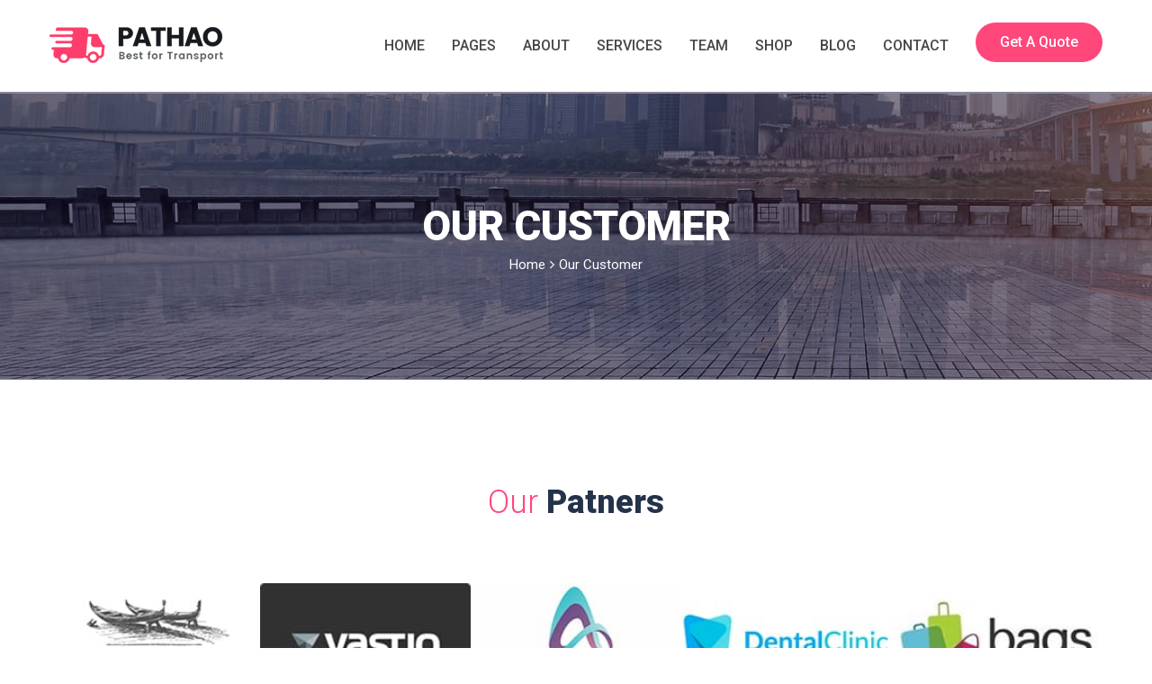

--- FILE ---
content_type: text/html
request_url: https://labartisan.net/demo/template/pathao/our-customer.html
body_size: 2058
content:
<!DOCTYPE html>
<html lang="en">

<head>
	<meta charset="utf-8">
	<meta name="viewport" content="width=device-width, initial-scale=1.0">
	<meta http-equiv="X-UA-Compatible" content="IE=edge">
	<title>Pathao</title>
	<link rel="icon" href="assets/css/logo.png" type="image/gif">
	<link rel="stylesheet" href="assets/css/font-awesome.min.css">
	<link rel="stylesheet" href="assets/css/bootstrap.min.css">
	<link rel="stylesheet" href="assets/css/owl.carousel.min.css">
	<link rel="stylesheet" href="assets/css/lightcase.css">
	<link rel="stylesheet" href="assets/css/style.css">
	<link rel="stylesheet" href="assets/css/responsive.css">
</head>

<body>
	<!-- preloder -->
	<div class="preloader">
		<div class="loader">
			<div class="loader-inner"></div>
		</div>
	</div>
	<!-- preloder -->


	<!-- header-section start -->
	<header class="header-section header-style-2">
		<div class="header-bottom">
			<div class="primary-memu menu-border-none">
				<div class="container">
					<div class="primary-memu-area clearfix">
						<div class="nav-header-area">
							<a href="index.html" class="logo"><img src="assets/images/logo.png" alt="logo"></a>
						</div>
						<button type="button" class="nav-toggle">
							<span class="nav-icon-bar stick-one"></span>
							<span class="nav-icon-bar stick-two"></span>
							<span class="nav-icon-bar stick-three"></span>
						</button>
						<div class="memu-area">
							<ul class="header-btn-area">
								<li><a href="contact.html" class="header-btn">Get a Quote</a></li>
							</ul>
							<div class="mynavbar-collapse">
								<ul class="main-menu">
									<li><a href="#0">Home</a>
										<ul class="sub-menu">
											<li><a href="index.html">Home-page-One</a></li>
											<li><a href="home-page-Two.html">Home-page-Two</a></li>
											<li><a href="home-page-gradient.html">Home-page-gradient</a></li>
											<li><a href="home-page-map&location.html">Home-page-map & location</a></li>
											<li><a href="home-page-map.html">Home-page-map</a></li>
											<li><a href="home-page-six.html">Home-page-six</a></li>
											<li><a href="home-page-moving-company.html">Home-page-moving-company</a>
											</li>
											<li><a href="home-page-left-menu.html">Home-page-Left-menu</a></li>
											<li><a href="home-page-dark-version.html">Home-page-dark-version</a></li>
										</ul>
									</li>
									<li><a href="#0">Pages</a>
										<ul class="sub-menu">
											<li><a href="#0">Gallery</a>
												<ul class="sub-menu">
													<li><a href="gallery-3-colmns.html">Gallery Column-3</a>
													<li><a href="gallery-4-colmns.html">Gallery Column-4</a></li>
													<li><a href="gallery-full-width-colmn-4.html">gallery Column-4 full
															width</a></li>
													<li><a href="gallery-full-width-colmn-5.html">gallery Column-5 full
															width</a></li>
												</ul>
											</li>
											<li><a href="career.html">Carrer page</a></li>
											<li><a href="faq.html">FAQ</a></li>
											<li><a href="online-application-form.html">Online Application</a></li>
											<li><a href="reguest-a-quote-page.html">Request a quote</a></li>
											<li><a href="error.html">404 page</a></li>
										</ul>
									</li>
									<li><a href="#0">about</a>
										<ul class="sub-menu">
											<li><a href="about-page.html">about page</a>
											<li><a href="company-history.html">company history</a></li>
											<li><a href="company-timeline.html">company timeline</a></li>
										</ul>
									</li>
									<li><a href="#0">Services</a>
										<ul class="sub-menu">
											<li><a href="service-page.html">Services page</a>
											<li><a href="sea-delivery-service-page.html">sea-delivery-service-page</a>
											</li>
											<li><a href="service-details.html">service-details</a></li>
										</ul>
									</li>
									<li><a href="#0">Team</a>
										<ul class="sub-menu">
											<li><a href="team-member-page.html">team-member-page</a></li>
											<li><a href="team-single-page.html">team-single-page</a></li>
										</ul>
									</li>
									<li><a href="#0">Shop</a>
										<ul class="sub-menu">
											<li><a href="shop-page.html">Shop page</a>
											<li><a href="product-page.html">Product Page</a></li>
											<li><a href="cart-page.html">Cart Page</a></li>
										</ul>
									</li>
									<li><a href="#0">Blog</a>
										<ul class="sub-menu">
											<li><a href="blog.html">Blog-version-1</a></li>
											<li><a href="blog-2.html">Blog-version-2</a></li>
											<li><a href="blog-single.html">blog-single</a></li>
										</ul>
									</li>
									<li><a href="contact.html">Contact</a></li>
								</ul>
								<ul class="mobile-menu">
									<li><a href="#0">Home</a>
										<ul class="sub-menu">
											<li><a href="index.html">Home-page-One</a></li>
											<li><a href="home-page-Two.html">Home-page-Two</a></li>
											<li><a href="home-page-gradient.html">Home-page-gradient</a></li>
											<li><a href="home-page-map&location.html">Home-page-map & location</a></li>
											<li><a href="home-page-map.html">Home-page-map</a></li>
											<li><a href="home-page-six.html">Home-page-six</a></li>
											<li><a href="home-page-moving-company.html">Home-page-moving-company</a>
											</li>
											<li><a href="home-page-left-menu.html">Home-page-Left-menu</a></li>
											<li><a href="home-page-dark-version.html">Home-page-dark-version</a></li>
										</ul>
									</li>
									<li><a href="#0">Pages</a>
										<ul class="sub-menu">
											<li><a href="#0">Gallery</a>
												<ul class="sub-menu">
													<li><a href="gallery-3-colmns.html">Gallery Column-3</a>
													<li><a href="gallery-4-colmns.html">Gallery Column-4</a></li>
													<li><a href="gallery-full-width-colmn-4.html">gallery Column-4 full
															width</a></li>
													<li><a href="gallery-full-width-colmn-5.html">gallery Column-5 full
															width</a></li>
												</ul>
											</li>
											<li><a href="career.html">Carrer page</a></li>
											<li><a href="faq.html">FAQ</a></li>
											<li><a href="online-application-form.html">Online Application</a></li>
											<li><a href="reguest-a-quote-page.html">Request a quote</a></li>
											<li><a href="error.html">404 page</a></li>
										</ul>
									</li>
									<li><a href="about-page.html">about</a></li>
									<li><a href="#0">Services</a>
										<ul class="sub-menu">
											<li><a href="sea-delivery-service-page.html">sea-delivery-service-page</a>
											</li>
											<li><a href="service-details.html">service-details</a></li>
										</ul>
									</li>
									<li><a href="#0">Team</a>
										<ul class="sub-menu">
											<li><a href="team-member-page.html">team-member-page</a></li>
											<li><a href="team-single-page.html">team-single-page</a></li>
										</ul>
									</li>
									<li><a href="#0">Blog</a>
										<ul class="sub-menu">
											<li><a href="blog.html">Blog-version-1</a></li>
											<li><a href="blog-2.html">Blog-version-2</a></li>
											<li><a href="blog-single.html">blog-single</a></li>
										</ul>
									</li>
									<li><a href="contact.html">Contact</a></li>
								</ul>
							</div>
						</div>
					</div>
				</div>
			</div>
		</div>
	</header>
	<!-- header-section end -->

	<!-- single-banner -->
	<section class="single-banner">
		<div class="s-bn-item bn-ov">
			<div class="s-bn-content-area">
				<div class="container">
					<div class="s-bn-content">
						<h2>Our customer</h2>
						<ul class="breadcrumb">
							<li><a href="index.html">Home</a></li>
							<li>our customer</li>
						</ul>
					</div>
				</div>
			</div>
		</div>
	</section>
	<!-- single-banner -->

	<!-- brandsection start -->
	<section class="s-brandsection section-padding">
		<div class="container">
			<div class="section-header text-center">
				<h2>our <b>patners</b></h2>
			</div>
			<div class="section-wrapper">
				<div class="brand-slide2 owl-carousel">
					<div class="brand-item">
						<a href="#"><img src="assets/images/brand/b1.jpg" alt="brand"></a>
					</div>
					<div class="brand-item">
						<a href="#"><img src="assets/images/brand/b2.jpg" alt="brand"></a>
					</div>
					<div class="brand-item">
						<a href="#"><img src="assets/images/brand/b3.jpg" alt="brand"></a>
					</div>
					<div class="brand-item">
						<a href="#"><img src="assets/images/brand/b4.jpg" alt="brand"></a>
					</div>
					<div class="brand-item">
						<a href="#"><img src="assets/images/brand/b5.jpg" alt="brand"></a>
					</div>
					<div class="brand-item">
						<a href="#"><img src="assets/images/brand/b1.jpg" alt="brand"></a>
					</div>
					<div class="brand-item">
						<a href="#"><img src="assets/images/brand/b2.jpg" alt="brand"></a>
					</div>
					<div class="brand-item">
						<a href="#"><img src="assets/images/brand/b3.jpg" alt="brand"></a>
					</div>
					<div class="brand-item">
						<a href="#"><img src="assets/images/brand/b4.jpg" alt="brand"></a>
					</div>
				</div>
			</div>
		</div>
	</section>
	<!-- brandsection end -->



	<!-- brandsection start -->
	<section class="s-brandsection section-padding ov-bg4">
		<div class="container">
			<div class="section-header text-center">
				<h2>our <b>patners</b></h2>
			</div>
			<div class="section-wrapper">
				<div class="brands-item-all clearfix">
					<div class="row justify-content-center">
						<div class="col-lg-2 col-sm-3 col-12">
							<div class="brand-item">
								<a href="#"><img src="assets/images/brand/1.jpg" alt="images"></a>
							</div>
						</div>
						<div class="col-lg-2 col-sm-3 col-12">
							<div class="brand-item">
								<a href="#"><img src="assets/images/brand/2.jpg" alt="images"></a>
							</div>
						</div>
						<div class="col-lg-2 col-sm-3 col-12">
							<div class="brand-item">
								<a href="#"><img src="assets/images/brand/3.jpg" alt="images"></a>
							</div>
						</div>
						<div class="col-lg-2 col-sm-3 col-12">
							<div class="brand-item">
								<a href="#"><img src="assets/images/brand/4.jpg" alt="images"></a>
							</div>
						</div>
						<div class="col-lg-2 col-sm-3 col-12">
							<div class="brand-item">
								<a href="#"><img src="assets/images/brand/5.jpg" alt="images"></a>
							</div>
						</div>
						<div class="col-lg-2 col-sm-3 col-12">
							<div class="brand-item">
								<a href="#"><img src="assets/images/brand/6.jpg" alt="images"></a>
							</div>
						</div>
						<div class="col-lg-2 col-sm-3 col-12">
							<div class="brand-item">
								<a href="#"><img src="assets/images/brand/7.jpg" alt="images"></a>
							</div>
						</div>
						<div class="col-lg-2 col-sm-3 col-12">
							<div class="brand-item">
								<a href="#"><img src="assets/images/brand/8.jpg" alt="images"></a>
							</div>
						</div>
						<div class="col-lg-2 col-sm-3 col-12">
							<div class="brand-item">
								<a href="#"><img src="assets/images/brand/9.jpg" alt="images"></a>
							</div>
						</div>
						<div class="col-lg-2 col-sm-3 col-12">
							<div class="brand-item">
								<a href="#"><img src="assets/images/brand/10.jpg" alt="images"></a>
							</div>
						</div>
						<div class="col-lg-2 col-sm-3 col-12">
							<div class="brand-item">
								<a href="#"><img src="assets/images/brand/11.jpg" alt="images"></a>
							</div>
						</div>
						<div class="col-lg-2 col-sm-3 col-12">
							<div class="brand-item">
								<a href="#"><img src="assets/images/brand/12.jpg" alt="images"></a>
							</div>
						</div>
						<div class="col-lg-2 col-sm-3 col-12">
							<div class="brand-item">
								<a href="#"><img src="assets/images/brand/13.jpg" alt="images"></a>
							</div>
						</div>
						<div class="col-lg-2 col-sm-3 col-12">
							<div class="brand-item">
								<a href="#"><img src="assets/images/brand/14.jpg" alt="images"></a>
							</div>
						</div>
					</div>
				</div>
			</div>
		</div>
	</section>
	<!-- brandsection end -->



	<!-- footer-section start -->
	<footer class="footer-section footer-style-01">
		<div class="footer-top footer-bg-1 section-padding">
			<div class="container">
				<div class="row justify-content-center">
					<div class="col-lg-3 col-sm-6 col-12">
						<div class="widget">
							<div class="widget-header">
								<a href="index.html"><img src="assets/images/logo-footer.png" alt="logo"></a>
							</div>
							<div class="widget-wrapper">
								<p>Logistic Port is the best transport company in the world. They are working from more
									then 50+ years ago with secure and reliable service for their customer. You can join
									with them.</p>
								<ul class="office-contact">
									<li>
										<i class="fa fa-map-marker" aria-hidden="true"></i>
										<p>Sahera Tropical Center New Elephant Road, Dhaka-1205.</p>
									</li>
									<li>
										<i class="fa fa-envelope-o" aria-hidden="true"></i>
										<p>contact@yourmail.com</p>
									</li>
									<li>
										<i class="fa fa-mobile" aria-hidden="true"></i>
										<p>+880 1234 567890</p>
									</li>
								</ul>
							</div>
						</div>
					</div>
					<div class="col-lg-3 col-sm-6 col-12">
						<div class="widget">
							<div class="widget-header">
								<h4>Quick <b>Links</b></h4>
							</div>
							<div class="widget-wrapper">
								<ul class="widget-links">
									<li><a href="sea-delivery-service-page.html">Ground Shipping</a></li>
									<li><a href="sea-delivery-service-page.html">Air Delivery</a></li>
									<li><a href="sea-delivery-service-page.html">Sea Delivery</a></li>
									<li><a href="sea-delivery-service-page.html">Storage & Packaging</a></li>
									<li><a href="sea-delivery-service-page.html">Rail Shipping</a></li>
									<li><a href="sea-delivery-service-page.html">Logistic Solutions</a></li>
									<li><a href="sea-delivery-service-page.html">Cargo Shipping</a></li>
								</ul>
							</div>
						</div>
					</div>
					<div class="col-lg-3 col-sm-6 col-12">
						<div class="widget">
							<div class="widget-header">
								<h4>recent <b>posts</b></h4>
							</div>
							<div class="widget-wrapper">
								<div class="small-post-list">
									<div class="post-item">
										<div class="post-content">
											<h6><a href="blog-single.html">It's Easy Way to Deliver Your Goods Anywhere
													by Transport with Save & Secure</a></h6>
											<ul class="meta-post">
												<li>By <a href="team-single-page.html" class="post-author">Lam Bird</a>
												</li>
												<li>02 Comments</li>
											</ul>
										</div>
									</div>
									<div class="post-item">
										<div class="post-content">
											<h6><a href="blog-single.html">It's Easy Way to Deliver Your Goods Anywhere
													by Transport with Save & Secure</a></h6>
											<ul class="meta-post">
												<li>By <a href="team-single-page.html" class="post-author">Lam Bird</a>
												</li>
												<li>02 Comments</li>
											</ul>
										</div>
									</div>
								</div>
							</div>
						</div>
					</div>
					<div class="col-lg-3 col-sm-6 col-12">
						<div class="widget">
							<div class="widget-header">
								<h4><b>Newsletter</b> Signup</h4>
							</div>
							<div class="widget-wrapper">
								<p>If you want receive our all weekly updates about new offers and discount, signup
									below.</p>
								<form class="footer-form">
									<div class="fm-group">
										<input type="email" placeholder="Email Address">
									</div>
									<div class="fm-group">
										<input type="submit" value="Submit">
									</div>
								</form>
							</div>
						</div>
					</div>
				</div>
			</div>
		</div>
		<div class="footer-bottom ov-bg2">
			<p>&copy; 2021. All Rights Reserved </p>
		</div>
	</footer>
	<!-- footer-section end -->


	<script src="assets/js/jquery.min.js"></script>
	<script src="assets/js/bootstrap.min.js"></script>
	<script src="assets/js/jquery.waypoints.min.js"></script>
	<script src="assets/js/jquery.countup.min.js"></script>
	<script src="assets/js/owl.carousel.min.js"></script>
	<script src="assets/js/lightcase.js"></script>
	<script src="assets/js/custom.js"></script>
</body>

</html>

--- FILE ---
content_type: text/css
request_url: https://labartisan.net/demo/template/pathao/assets/css/style.css
body_size: 22224
content:
/*!
Template Name: pathabo
Description: Pathao Logistics & Transportation HTML Template
Version: 1.0.0
Text Domain: pathabo
Tags: cargo, construction, contractor, corporate, freight, industry, localization, logistics, modern, movers, shipment, transport, transportation, truck, trucking

*/
/*--------------------------------------------------------------
>>> TABLE OF CONTENTS:
----------------------------------------------------------------
# Normalize
# Typography
# Header CSS
	* Style-1
	* Style-2
# Page Header
# Banner
	*Style-1
	*Style-2
# About
	* Style-1
	* Style-2
	* Style-3
	* Style-4
	* Style-5
# Service
	* Style-1
	* Style-2
	* Style-3
	* Style-4
	* Style-5
	* Style-6
	* Style-7
	* Style-8
	* Style-9
	* Style-10
	* Service Single
# Single Sidebar
# Team
	* Style-1
	* Style-2
	* Style-3
	* Style-4
	* Team Single
# WE Do Section
	* Style-1
	* Style-2
# Your People Page
# Your Locations
	* Style-1
	* Style-2
	* Style-3
# Speiatily Section
# Brand section
	* Style-1
	* Style-2
# choose us section
	* Style-1
	* Style-2
# gallery section
	* Style-1
	* Style-2
# Testimonial
	* Style-1
	* Style-2
	* Style-3
	* Style-4
	* Style-5
	* Style-6
# Blog
	* Style-1
	* Style-2
	* Style-3
	* Blog Single
# Blog Widget
# CNT Add Section
# Counter Section
	* Style-1
	* Style-2
	* Style-3
	* Style-4
	* Style-5
	* Style-6
# Activety Section
# Contact Section
	* Style-1
	* Style-2
# Free Quote Section
	* Style-1
	* Style-2
	* Style-3
# Shop Page
# Shop Single
# Cart Page
# Fore Zero Page
--------------------------------------------------------------*/


/* google fonts */
@import url('https://fonts.googleapis.com/css2?family=Roboto:ital,wght@0,100;0,300;0,400;0,500;0,700;0,900;1,100;1,300;1,400;1,500;1,700;1,900&display=swap');

body {
	margin: 0;
	padding: 0;
	font-family: 'Roboto', sans-serif;
	font-size: 16px;
}

textarea:focus,
textarea:active {
	outline: none;
}

span {
	display: inline-block;
}

h1,
h2,
h3,
h4,
h5,
h6 {
	color: #140e31;
	margin-top: 0;
	margin-bottom: 0;
	line-height: 1.4;
	font-weight: 600;
}

h2 {
	font-size: 32px;
}

h3 {
	font-size: 24px;
}

h4 {
	font-size: 20px;
}

h5 {
	font-size: 18px;
}

h6 {
	font-size: 16px;
}

p {
	margin: 0;
	font-size: 16px;
	color: #474747;
	line-height: 1.5;
}

a {
	-webkit-transition: all 0.3s ease;
	-moz-transition: all 0.3s ease;
	transition: all 0.3s ease;
}

a,
a:focus,
a:hover {
	text-decoration: none;
	color: initial;
}

a:hover {
	color: initial;
}

img {
	max-width: 100%;
	height: auto;
}

ul {
	padding-left: 0;
	margin-top: 0;
	margin-bottom: 0;
	list-style: none;
}

.section-padding {
	padding: 120px 0;
}

.section-header {
	text-align: center;
	padding-bottom: 60px;
}

.section-header h4 {
	font-size: 22px;
	font-weight: 400;
	color: #7b7b7b;
}

.section-header h2 {
	font-size: 36px;
	font-weight: 300;
	color: #ff477c;
	margin-top: -9px;
	margin-bottom: 5px;
	text-transform: capitalize;
}

.section-header h2 b {
	font-weight: 900;
	color: #24324a;
}

.dark-version .section-header h2 b,
.dark-version .cmnt-form h2 b {
	color: #ff477c;
}

.section-header h5 {
	font-size: 18px;
	color: #7f8a96;
}

.section-header p {
	font-size: 18px;
	color: #7f8a96;
}

.sec-header-style2 {
	max-width: 100%;
	overflow: hidden;
}

.sec-header-style2 h2 {
	display: inline-block;
}

.sec-header-style2 a.custom-btn1 {
	margin-top: 15px;
}

.h-text-white .section-header h4,
.h-text-white .section-header h2,
.h-text-white .section-header h2 b,
.h-text-white .section-header p {
	color: #ffffff;
}

select:focus {
	outline: none;
}

select {
	-moz-appearance: none;
	-webkit-appearance: none;
}

select::-ms-expand {
	display: none;
}

.ov-bg1 {
	background: rgba(20, 14, 49, 0.76);
}

.ov-bg2 {
	background: #5038c7;
}

.ov-bg3 {
	background: #140e31;
}

.ov-bg4 {
	background: #f8f8fa;
}

.ov-bg5 {
	background: rgba(20, 14, 49, 0.86);
}

.ov-bg6 {
	background: rgba(255, 255, 255, 0.36);
}

.ov-bg7 {
	background: rgba(20, 14, 49, 0.36);
}

.ov-bg8 {
	background: #5338c5;
	background: -webkit-linear-gradient(to right, #FC5C7D, #5338c5);
	background: linear-gradient(to right, #FC5C7D, #5338c5);
}

.ov-bg9 {
	background: rgba(255, 255, 255, 0.92);
}

.ov-bg10 {
	background: rgba(20, 14, 49, 0.86);
}

.ov-bg11 {
	background: rgba(20, 14, 49, 0.86);
}

.ov-bg12 {
	background: rgba(23, 27, 31, 0.84);
}

.ov-bg13 {
	background: rgba(20, 14, 49, 0.50);
}

.ov-bg14 {
	background: #f4f7f9;
}

.ov-bg15 {
	background: #ff477c;
}

.header-bold {
	font-size: 17px;
	font-weight: 500;
}

.custom-btn1 {
	padding: 13px 36px;
	display: inline-block;
	color: #ffffff;
	text-transform: capitalize;
	background: #ff477c;
	border-radius: 35px;
	font-weight: 600;
	transition: all .3s ease;
}

.custom-btn1:hover {
	color: #ffffff;
	background: #ff1a5b;
}

.custom-btn1 i {
	margin-left: 8px;
}

.custom-btn2 {
	padding: 11px 36px;
	display: inline-block;
	color: #ff477c;
	text-transform: capitalize;
	background: #ffffff;
	border-radius: 35px;
	border: 2px solid #ff477c;
	font-weight: 600;
}

.custom-btn2:hover {
	color: #ff477c;
}

.custom-btn1.gradient-btn {
	background: #5338c5;
	background: -webkit-linear-gradient(to right, #FC5C7D 15%, #5338c5 94%);
	background: linear-gradient(to right, #FC5C7D 15%, #5338c5 94%);
}

.sec-bg-2 {
	background: #5038c7;
}

/*
========= header-basic-style Home-two ===========
*/
.header-section.header-style-21 {
	position: fixed;
	top: 0;
	left: 0;
	width: 100%;
	z-index: 9;
}

.header-top {
	overflow: hidden;
	min-height: 57px;
}

.header-top-left {
	float: left;
	overflow: hidden;
	padding: 11px 0;
}

.header-top-left .header-time {
	float: left;
	padding: 3px 0;
}

.header-top-left p {
	color: #fff;
	display: inline-block;
}

.header-top-left .select-country {
	float: left;
	margin-left: 20px;
	position: relative;
	cursor: pointer;
}

.header-top-left .select-country:after {
	position: absolute;
	content: "\f0d7";
	font-family: FontAwesome;
	right: 8px;
	top: 5px;
	color: #363636;
}

.header-top-left select {
	width: 150px;
	height: 30px;
	background: #ffffff;
	border: 0;
	padding: 0 10px;
	border-radius: 3px;
	cursor: pointer;
}

.header-top-right {
	float: right;
	overflow: hidden;
	padding: 14px 0;
}

.header-social-links {
	float: right;
	padding-left: 10px;
	border-left: 1px solid rgba(255, 255, 255, 0.24);
	padding-top: 2px;
}

.header-social-links li {
	display: inline-block;
}

.header-social-links li a {
	color: #ffffff;
	padding: 0 4px;
	font-size: 16px;
}

.header-social-links li:last-child a {
	padding-right: 0;
}

.header-number {
	float: right;
	padding-right: 15px;
}

.header-number p {
	color: #ffffff;
}

.primary-memu-area {
	background: #ffffff;
	width: 100%;
	border-bottom: 4px solid #cdcad4;
	padding: 0 30px;
	border-radius: 5px;
	position: relative;
}

.nav-header-area {
	float: left;
}

.logo {
	display: block;
	padding: 30px 0;
}

.header-style-3 .primary-memu-area .nav-toggle {
	right: 24px;
}

.nav-toggle {
	display: none;
	position: absolute;
	top: 50%;
	transform: translateY(-50%);
	right: 0px;
	background: transparent;
	border: none;
	z-index: 999;
}

.header-style-21 .nav-toggle {
	right: 2%;
}

.header-style-21 .nav-toggle span {
	background-color: #ff477c;
}

.nav-toggle .stick-one {
	-webkit-transform: rotate(0deg) translate(0px, 0px);
	-moz-transform: rotate(0deg) translate(0px, 0px);
	-ms-transform: rotate(0deg) translate(0px, 0px);
	-o-transform: rotate(0deg) translate(0px, 0px);
	transform: rotate(0deg) translate(0px, 0px);
}

.nav-toggle .stick-three {
	-webkit-transform: rotate(0deg) translate(0px, 0px);
	-moz-transform: rotate(0deg) translate(0px, 0px);
	-ms-transform: rotate(0deg) translate(0px, 0px);
	-o-transform: rotate(0deg) translate(0px, 0px);
	transform: rotate(0deg) translate(0px, 0px);
}

.nav-toggle.collapsed .stick-one {
	background: #fff;
	-webkit-transform: rotate(45deg) translate(5px, 8px);
	-moz-transform: rotate(45deg) translate(5px, 8px);
	-ms-transform: rotate(45deg) translate(5px, 8px);
	-o-transform: rotate(45deg) translate(5px, 8px);
	transform: rotate(45deg) translate(5px, 8px);
	margin: 0px;
	-webkit-transition: .5s;
	transition: .5s;
}

.nav-toggle.collapsed .stick-three {
	-webkit-transform: rotate(-48deg) translate(-1px, -2px);
	-moz-transform: rotate(-48deg) translate(-1px, -2px);
	-ms-transform: rotate(-48deg) translate(-1px, -2px);
	-o-transform: rotate(-48deg) translate(-1px, -2px);
	transform: rotate(-48deg) translate(-1px, -2px);
	background: #fff;
	margin: 0;
	-webkit-transition: .5s;
	transition: .5s;
}

.nav-toggle.collapsed .stick-two {
	opacity: 0;
}

.nav-icon-bar {
	width: 25px;
	height: 3px;
	background-color: #ffffff;
	display: block;
	transition: all 0.3s;
}

.header-style-21 .nav-icon-bar
/* .header-style-4 .nav-icon-bar, */

/* .header-style-2 .nav-icon-bar */
	{
	background-color: #fff;
}

.header-style-4 .nav-icon-bar,
.header-style-2 .nav-icon-bar {
	background-color: #ff477c;
}

.nav-icon-bar+.nav-icon-bar {
	margin-top: 4px;
}

.mynavbar-collapse .mobile-menu {
	display: none;
}

.mynavbar-collapse .mobile-menu li {
	position: relative;
}

.mynavbar-collapse .mobile-menu li a {
	padding: 10px 30px;
	display: block;
	color: #fff;
	text-align: center;
}

.mynavbar-collapse .mobile-menu li .sub-menu {
	width: 100%;
	background: #5038c7;
	opacity: 1;
	visibility: visible;
	transform-origin: top;
	position: static;
	box-shadow: none;
	padding: 0;
	display: none;
}

.memu-area {
	float: right;
}

.header-btn-area {
	float: right;
	padding: 25px 0;
	margin-left: 25px;
}

.header-btn-area li {
	display: inline-block;
}

.header-btn {
	padding: 10px 27px;
	display: inline-block;
	background: #ff477c;
	color: #ffffff;
	font-weight: 500;
	border-radius: 25px;
	text-transform: capitalize;
	transition: all 0.3s;
}

.header-btn:hover {
	background: #ff1a5b;
	color: #ffffff;
}

.mynavbar-collapse {
	float: right;
}

.main-menu {
	display: flex;
}

.main-menu>li {
	float: right;
	padding: 0 15px;
	position: relative;
}

.main-menu>li a.active {
	color: #ff477c;
}

.main-menu>li a.active:after {
	opacity: 1;
}

.main-menu>li:last-child {
	padding-right: 0;
}

.main-menu>li>a {
	padding: 39px 0;
	display: block;
	color: #474747;
	font-weight: 500;
	text-transform: uppercase;
	position: relative;
	transition: all 0.3s;
}

.main-menu>li>a:after {
	content: '';
	position: absolute;
	bottom: -4px;
	left: 0;
	width: 100%;
	height: 4px;
	background: #ff477c;
	opacity: 0;
	transition: all 0.3s;
}

.main-menu li a:hover {
	color: #ff477c;
}

.main-menu li>a:hover:after {
	opacity: 1;
}

.sub-menu {
	position: absolute;
	top: 110%;
	left: 0;
	background: #ffffff;
	list-style: none;
	border-top: 4px solid #ff477c;
	padding: 18px 0;
	opacity: 0;
	visibility: hidden;
	transition: all 0.3s ease-in-out;
	z-index: 9;
	text-align: left;
	-webkit-box-shadow: 0px 0px 15px 0px rgba(0, 0, 0, 0.17);
	-moz-box-shadow: 0px 0px 15px 0px rgba(0, 0, 0, 0.17);
	box-shadow: 0px 0px 15px 0px rgba(0, 0, 0, 0.17);
}

.main-menu li:hover>.sub-menu {
	opacity: 1;
	top: 100%;
	visibility: visible;
}

.sub-menu>li {
	float: none;
	position: relative;
}

.sub-menu>li:last-child>a {
	border-bottom: none;
}

.sub-menu>li>a {
	padding: 12px 30px;
	display: block;
	text-transform: capitalize;
	border-bottom: 1px dashed #ededed;
	border-width: 1px;
}

.sub-menu>li .sub-menu {
	position: absolute;
	left: 100%;
	top: 15px;
	-webkit-box-shadow: inset 7px 0px 36px -14px rgba(0, 0, 0, 0.15);
	-moz-box-shadow: inset 7px 0px 36px -14px rgba(0, 0, 0, 0.15);
	box-shadow: inset 7px 0px 36px -14px rgba(0, 0, 0, 0.15);
	opacity: 0;
	visibility: hidden;
	transition: all 0.3s ease-in-out;
}

.sub-menu>li:hover .sub-menu {
	opacity: 1;
	top: 0;
}

/*
=================
banner-slider css
=================
*/

.banner-slider1 {
	position: relative;
}

.banner-slider1 .owl-dots {
	display: none;
}

.banner-slider1 .owl-nav {
	position: absolute;
	top: 50%;
	transform: translateY(-50%);
	width: 100%;
}

.banner-slider1.owl-carousel .owl-prev {
	float: left;
	margin-left: 30px;
	color: #ffffff;
	width: 48px;
	height: 48px;
	border-radius: 100%;
	background: #ff477c;
	text-align: center;
	line-height: 50px;
	font-size: 22px;
}

.banner-slider1.owl-carousel .owl-next {
	float: right;
	margin-right: 30px;
	color: #ffffff;
	width: 48px;
	height: 48px;
	border-radius: 100%;
	background: #ff477c;
	text-align: center;
	line-height: 50px;
	font-size: 18px;
}

.banner-slider1 .owl-prev.disabled,
.banner-slider1 .owl-next.disabled {
	background: rgba(255, 255, 255, 0.5);
	color: #140e31;
}




/*
======== header-style-2 > Home-page-2 ========
*/
.header-style-2 .primary-memu {
	background: #ffffff;
	-webkit-box-shadow: 0px 10px 12px -5px rgba(0, 0, 0, 0.13);
	-moz-box-shadow: 0px 10px 12px -5px rgba(0, 0, 0, 0.13);
	box-shadow: 0px 10px 12px -5px rgba(0, 0, 0, 0.13);
}

.primary-memu {
	position: relative;
}

/*
======== header-style-3 Pathao-Home-onepage ========
*/

.header-style-3 .primary-memu-area {
	position: relative;
	background: #5038c7;
	width: 100%;
	min-height: 92px;
	border-bottom: none;
	border-radius: 0;
	text-align: center;
}

.header-style-3 .nav-header-area {
	position: absolute;
	left: 30px;
	top: 50%;
	transform: translateY(-50%);
}

.header-style-3 .nav-header-area a.logo {
	padding: 0;
}

.header-style-3 .mynavbar-collapse {
	display: inline-block;
	float: none;
}

.header-style-3 .header-btn-area {
	position: absolute;
	right: 30px;
	top: 50%;
	transform: translateY(-50%);
	padding: 0;
}

.header-style-3 .main-menu>li>a {
	position: relative;
	color: #dcd7f4;
}

.header-style-3 .main-menu>li>a:after {
	position: absolute;
	content: '';
	height: 2px;
	width: 100%;
	background: #ffffff;
	bottom: 24px;
}

.header-style-3 .main-menu>li>a.active {
	color: #ffffff;
}

.header-style-3 .main-menu>li>a:hover {
	color: #ffffff;
}

.header-style-3 .sub-menu {
	border-top: none;
	-webkit-box-shadow: 0px 0px 15px 0px rgba(0, 0, 0, 0.17);
	-moz-box-shadow: 0px 0px 15px 0px rgba(0, 0, 0, 0.17);
	box-shadow: 0px 0px 15px 0px rgba(0, 0, 0, 0.17);
}

.header-call .call-icon-layer1 {
	width: 68px;
	height: 68px;
	background: rgba(253, 61, 107, 0.4);
}

.header-call .call-icon-layer3 {
	width: 56px;
	height: 56px;
	transform: translate(6.5px, 6px);
	line-height: 56px;
}

.header-call span {
	font-size: 16px;
	color: #ffffff;
	margin-left: 15px;
}

/*
======== header-style-4 > Home-page-4 ========
*/
.header-style-4 .primary-memu {
	background: #ffffff;
	border-bottom: 4px solid rgba(128, 128, 128, 0.58);
}

.header-style-4 .header-top {
	background: #140e31;
}

.header-style-4 .primary-memu-area {
	border-bottom: none;
	border-radius: 0;
	padding: 0;
}

/*
======== Header-style-2 ========
*/

.header-top.header-top-style-2 {
	background: #ffffff;
}

.header-top-style-2 .header-top-inner {
	border-bottom: 1px solid #f3f3f3;
	min-height: 51px;
}

.header-top-style-2 .header-top-left {
	padding: 9px 0;
}

.header-top-style-2 .header-top-right {
	padding: 3.5px 0;
}

.header-top-style-2 .header-btn-area {
	padding: 0;
}

.header-top-style-2 .header-top-info {
	width: 231px;
	height: 42px;
	background: #7f8a96;
	color: #ffffff;
	padding: 0 25px;
	line-height: 42px;
	border-radius: 5px;
	font-weight: 700;
}

.header-top-style-2 .header-top-info a {
	color: #ffffff;
	margin-left: 5px;
	display: inline-block;
	text-decoration: underline;
	text-decoration-color: #bec3c8;
}

.header-top-style-2 .header-social-links li a {
	color: #261f29;
	padding: 4px 4px;
	display: block;
	transition: all 0.3s;
}

.header-top-style-2 .header-social-links li a:hover {
	color: #ff477c;
}

.header-top-left .select-country {
	background: #140e31;
	border-top: 1px solid rgba(255, 255, 255, 0.6);
	border-bottom: 1px solid rgba(255, 255, 255, 0.6);
	border-radius: 3px;
}

.header-top-style-2 .select-country:after {
	color: #ffffff;
}

.header-top-style-2 .select-country {
	margin-left: 0;
}

.header-top-style-2 .header-top-left select {
	background: transparent;
	color: #ffffff;
}

.header-top-style-2 .header-top-left select option {
	color: #363636;
}

.header-style-2 .header-btn {
	border-radius: 35px;
}

/*
======== header-style-2 > Home-page-7 ========
*/

.primary-memu.header-gradient-bg {
	background: #5338c5;
	background: -webkit-linear-gradient(to right, #FC5C7D, #5338c5);
	background: linear-gradient(to right, #FC5C7D, #5338c5);
}

.header-gradient-bg .primary-memu-area {
	background: transparent;
}

.header-gradient-bg .main-menu>li>a {
	color: #ffffff;
}

/*
========= Left-menu style ===========
*/

.side-menu-style {
	position: fixed;
	top: 0;
	left: -360px;
	width: 360px;
	height: 100%;
	z-index: 999;
	transition: all 0.5s;
}

.side-menu-area {
	height: 100%;
	max-width: 360px;
	position: relative;
	background: #ffffff;
	-webkit-box-shadow: 5px 0px 9px -2px rgba(0, 0, 0, 0.16);
	-moz-box-shadow: 5px 0px 9px -2px rgba(0, 0, 0, 0.16);
	box-shadow: 5px 0px 9px -2px rgba(0, 0, 0, 0.16);
}

.nav-bar-header {
	min-height: 160px;
	line-height: 160px;
	text-align: center;
	background: #f8f8fa;
}

.side-mennu-toggle {
	position: absolute;
	width: 48px;
	height: 48px;
	padding: 15px 14px;
	background: #ff477c;
	top: 30px;
	right: -48px;
	cursor: pointer;
	text-align: center;
	border-radius: 0 3px 3px 0;
	border: none;
}

.side-mennu-toggle .icon-bar {
	width: 19px;
	height: 3px;
	display: block;
	background: #ffffff;
}

.side-mennu-toggle .icon-bar+.icon-bar {
	margin-top: 4px;
}

.side-menu {
	background: #ffffff;
	text-align: left;
	padding: 40px;
	height: 664px;
	overflow-y: auto;
}

.side-menu li {
	float: none;
}

.side-menu li a.active,
.side-menu li a.active:after {
	color: #ff477c !important;
}

.side-menu li a {
	padding: 20px 0;
	display: block;
	border-bottom: 1px solid #ccc;
	position: relative;
}

.side-menu li:last-child a {
	border-bottom: none;
}

.side-menu li a:after {
	position: absolute;
	content: "\f054";
	font-family: FontAwesome;
	top: 50%;
	transform: translateY(-50%);
	right: 0;
	color: #595959;
	font-size: 11px;
}

.side-menu-btn {
	text-align: center;
}

.side-menu-style.open-menu {
	left: 0 !important;
}

.side-menu>li>.drop-menu {
	width: 100%;
	display: none;
}

.side-menu li .drop-menu li {
	float: none;
}

.side-menu li>.drop-menu>li>a {
	padding: 8px 20px;
	display: block;
	color: #222;
}

.side-menu li>.drop-menu>li>a:hover {
	color: #fe5c74;
}

.open {
	color: #de5c72;
	background: transparent;
}

/*
========= header-global-css
*/
.menu-border-none .primary-memu-area {
	border-bottom: none;
	border-radius: 0;
	padding: 0;
}

.primary-memu-area.menu-border-none {
	border-bottom: none;
	border-radius: 0;
	padding: 0;
}

.menu-border-none .main-menu>li>a:after {
	display: none;
}

.menu-border-none .sub-menu {
	border-top: none;
	-webkit-box-shadow: 3px 10px 44px -15px rgba(0, 0, 0, 0.33);
	-moz-box-shadow: 3px 10px 44px -15px rgba(0, 0, 0, 0.33);
	box-shadow: 3px 10px 44px -15px rgba(0, 0, 0, 0.33);
}

.menu-border-none .header-btn-area {
	margin-left: 30px;
}


/* header affix animation css */
.header-bottom.menu-fixed {
	position: fixed;
	top: 0;
	width: 100%;
	height: auto;
	-webkit-backface-visibility: hidden;
	backface-visibility: hidden;
	z-index: 99;
}

.header-style-21 .header-bottom.menu-fixed .primary-memu-area {
	-webkit-box-shadow: 0px 5px 21px 0px rgba(0, 0, 0, 0.16);
	-moz-box-shadow: 0px 5px 21px 0px rgba(0, 0, 0, 0.16);
	box-shadow: 0px 5px 21px 0px rgba(0, 0, 0, 0.16);
}

.animated {
	-webkit-animation-duration: 1s;
	animation-duration: 1s;
	-webkit-animation-fill-mode: both;
	animation-fill-mode: both;
}

@-webkit-keyframes fadeInDown {
	from {
		opacity: 0;
		-webkit-transform: translate3d(0, -100%, 0);
		transform: translate3d(0, -100%, 0);
	}

	to {
		opacity: 1;
		-webkit-transform: none;
		transform: none;
	}
}

@keyframes fadeInDown {
	from {
		opacity: 0;
		-webkit-transform: translate3d(0, -100%, 0);
		transform: translate3d(0, -100%, 0);
	}

	to {
		opacity: 1;
		-webkit-transform: none;
		transform: none;
	}
}

.fadeInDown {
	-webkit-animation-name: fadeInDown;
	animation-name: fadeInDown;
}

/*
=================================
   <<<< Banner Style CSS >>>>
=================================
*/

/*
======== banner-style-1 > index.html ========
*/

.banner-home {
	background-repeat: no-repeat;
	height: calc(100vh - 99px);
	position: relative;
}

.banner-style1 .banner-content-area {
	background-image: url('../../assets/images/shape/3.png');
	background-repeat: no-repeat;
	width: 540px;
	height: 340px;
	left: auto;
	top: 45%
}

.banner-style1 .bann-man-img {
	position: absolute;
	right: 20px;
	bottom: 0;
	width: auto;
}

.banner-style1 .banner-text {
	width: auto;
	margin-left: 100px;
}

.banner-style1 .banner-content {
	max-width: 540px;
	min-height: 340px;
	padding: 65px 50px;
}

.banner-style1 .banner-content h1 {
	color: #ff477c;
	font-size: 65px;
	line-height: .9;
	font-weight: 700;
	text-transform: uppercase;
}

.banner-style1 .banner-content h1 span {
	color: #261f29;
	font-size: 44px;
}

.banner-style1 .banner-content h4 {
	color: #261f29;
	padding-bottom: 20px;
	font-size: 22px;
}

/*
======== banner-style-2 > home-page-two.html ========
*/
.banner-overlay {
	position: absolute;
	width: 100%;
	height: 100%;
	top: 0;
	left: 0;
}

.banner-style2 .banner-home {
	height: 100vh;
}

.banner-style2 .banner-overlay {
	background: #6D6027;
	background: -webkit-linear-gradient(to bottom, rgba(56, 69, 199, 0.8) 10%, rgba(0, 0, 0, 0.2) 34%);
	background: linear-gradient(to bottom, rgba(56, 69, 199, 0.8) 10%, rgba(0, 0, 0, 0.2) 34%);
	z-index: 1;
}

.banner-content-area {
	position: absolute;
	width: 100%;
	top: 50%;
	left: 0;
	transform: translateY(-50%);
	z-index: 1;
	text-align: center;
}

.banner-text {
	max-width: 990px;
	display: inline-block;
	text-align: center;
}

.banner-text h1 {
	font-size: 66px;
	font-weight: 900;
	color: #ffffff;
	text-transform: uppercase;
	padding-bottom: 35px;
	line-height: 1.3;
}

.banner-text p {
	font-size: 30px;
	font-weight: 400;
	color: #ffffff;
	margin-bottom: 10px;
}

.banner-bottom {
	position: absolute;
	width: 100%;
	bottom: 40px;
	left: 0;
	z-index: 1;
}

.banner-bottom-items {
	width: 100%;
	overflow: hidden;
	display: flex;
	flex-wrap: wrap;
	justify-content: center;
	align-items: center;
}

.banner-bottom-item {
	width: 100%;
}

.banner-item-inner {
	background: rgba(255, 255, 255, 0.92);
	padding: 30px 30px;
	margin-right: 6px;
	border-radius: 7px;
	margin: 5px;
	display: flex;
	flex-wrap: wrap;
	align-items: center;
	transition: all .3s ease;
}

.banner-item-inner:hover {
	transform: translateY(-5px);
}

.banner-item-icon {
	width: 65px;
	height: 50px;
	display: block;
	line-height: 45px;
	text-align: left;
}

.banner-item-content {
	width: calc(100% - 65px);
	display: table;
	padding-left: 15px;
}

.banner-item-content h4 {
	text-transform: uppercase;
	color: rgba(253, 61, 107, 1);
	font-weight: 400;
}

.banner-item-content a {
	color: #7b7b7b;
	font-size: 15px;
	padding: 5px 0;
	display: inline-block;
}

.sea-banner-style1 .banner-item-content h4 {
	color: #fff;
}

/*
======== banner-style-3 > home-page-gradient.html ========
*/

.banner-style3 .banner-overlay {
	background: #6D6027;
	background: -webkit-linear-gradient(to bottom, rgba(20, 14, 49, 0.1) 34%, rgba(20, 14, 49, 0.8) 89%);
	background: linear-gradient(to bottom, rgba(20, 14, 49, 0.1) 34%, rgba(20, 14, 49, 0.8) 89%);
}

.banner-style3 .banner-content-area {
	transform: translateY(-70%);
	text-align: left;
}

.banner-style3 .banner-text {
	max-width: 470px;
	padding: 50px 40px;
	border-radius: 5px;
	background: rgba(255, 255, 255, 0.9);
	text-align: left;
}

.banner-style3 .banner-text h1 {
	font-size: 32px;
	margin-bottom: 45px;
	color: #140e31;
	position: relative;
	padding-bottom: 0;
}

.banner-style3 .banner-text h1:after {
	position: absolute;
	content: '';
	width: 80px;
	height: 3px;
	bottom: -20px;
	left: 0;
	background: #5338c5;
	background: -webkit-linear-gradient(to right, #FC5C7D 15%, #5338c5 94%);
	background: linear-gradient(to right, #FC5C7D 15%, #5338c5 94%);
	-webkit-box-shadow: 0px 5px 14px -1px rgba(0, 0, 0, 0.28);
	-moz-box-shadow: 0px 5px 14px -1px rgba(0, 0, 0, 0.28);
	box-shadow: 0px 5px 14px -1px rgba(0, 0, 0, 0.28);
}

.banner-style3 .banner-text p {
	margin-bottom: 40px;
	font-size: 22px;
	color: #140e31;
}

.banner-style3 .custom-btn1 {
	padding: 8px 19px;
	font-size: 14px;
	background: #5638c4;
	background: -webkit-linear-gradient(to right, #ff477c 15%, #5638c4 94%);
	background: linear-gradient(to right, #ff477c 15%, #5638c4 94%);
}

.banner-style3 .banner-bottom {
	bottom: 0;
}

.banner-style3 .banner-item-inner {
	background: rgba(255, 255, 255, 0.42);
	transition: all 0.3s;
	border-radius: 10px 10px 0 0;
	overflow: hidden;
}

.banner-style3 .banner-item-inner:hover {
	background: #5338c5;
	background: -webkit-linear-gradient(to right, #FC5C7D 15%, #5338c5 94%);
	background: linear-gradient(to right, #FC5C7D 15%, #5338c5 94%);
}

.banner-style3 .banner-item-content h4 {
	color: #ffffff;
	margin-top: 12px;
}

/*
======== banner-style-4 > home-page-six.html ========
*/

.banner-style4 .banner-content-area {
	text-align: left;
}

.banner-style4 .banner-text {
	max-width: 550px;
	text-align: left;
}

.banner-style4 .banner-text h1,
.banner-style4 .banner-text p {
	color: #140e31;
}

/*
======== banner-style-5 > home-page-moving-company.html ========
*/
.banner-style5 .banner-home {
	height: calc(100vh - 157px);
}

.banner-style5 .banner-content-area {
	text-align: right;
}

.banner-style5 .banner-text {
	max-width: 550px;
	text-align: left;
}

.banner-btn2 {
	padding: 9px 31px;
	display: inline-block;
	color: #ffffff;
	text-transform: capitalize;
	background: transparent;
	border-radius: 3px;
	/* margin-top: 35px; */
	border: 2px solid #ffffff;
}

.banner-btn2:hover {
	color: #ffffff;
}

/*
======== banner-style-8 > Home-page-left-menu ========
*/
.banner-style8 .banner-home {
	height: 100vh;
}

.banner-style8 .banner-content-area {
	transform: translateY(-50%);
}

.banner-style8 .banner-text h1,
.banner-style8 .banner-text p {
	color: #ffffff;
}

.left-menu-banner-tab .banner-text {
	/* margin-top: 50px; */
	text-align: left;
	width: 100%;
}

.left-menu-tab-nav {
	overflow: hidden;
}

.left-menu-tab-nav li+li {
	margin-left: 10px;
}

.left-menu-tab-nav li a {
	width: 100px;
	height: 100px;
	border-radius: 100%;
	border: 6px solid transparent;
	background: rgba(255, 255, 255, 0.10);
	display: inline-block;
	text-align: center;
	line-height: 92px;
	color: #ffffff;
	font-size: 48px;
	transition: all 0.3s;
}

.left-menu-tab-nav li a.active {
	width: 118px;
	height: 118px;
	line-height: 105px;
	background: #ffffff;
	border-color: rgba(253, 61, 107, 0.3);
	color: #ff477c;
}

.left-menu-banner-tab .bn-thumb {
	/* transform: translateY(-120px); */
	margin-left: 30px;
}

/*
======== banner-style-> Home-page-5 ========
*/

.sea-banner-style1 .banner-overlay {
	background: #6D6027;
	background: -webkit-linear-gradient(to bottom, rgba(20, 14, 49, 0.1) 34%, rgba(20, 14, 49, 0.8) 89%);
	background: linear-gradient(to bottom, rgba(20, 14, 49, 0.1) 34%, rgba(20, 14, 49, 0.8) 89%);
}

.sea-banner-style1 .banner-text h1 {
	position: relative;
}

.sea-banner-style1 .banner-text h1:after {
	position: absolute;
	content: '';
	bottom: 25px;
	left: 50%;
	transform: translateX(-50%);
	width: 80px;
	height: 6px;
	background: #ff477c;
}

.sea-banner-style1 .banner-text p {
	font-size: 22px;
}

.sea-banner-style1 .banner-bottom-items {
	text-align: center;
}

.sea-banner-style1 .banner-bottom {
	bottom: 110px;
}

.sea-banner-style1 .banner-bottom-item {
	float: none;
	display: inline-block;
}

.sea-banner-style1 .banner-item-inner {
	background: rgba(253, 61, 107, 0.78);
	text-align: center;
	border-radius: 5px;
	justify-content: center;
}

.sea-banner-style1 .banner-item-inner:hover {
	background: rgba(253, 61, 107, 0.78);
}

.sea-banner-style1 .banner-item-icon {
	display: inline-block;
	text-align: center;
}

.sea-banner-style1 .banner-item-content {
	padding-left: 0;
	display: inline-block;
	padding-top: 10px;
}

/*
===== call-section CSS =====
*/
.call-section {
	padding: 35px 0;
}

.call-section-inner {
	overflow: hidden;
	display: flex;
	flex-wrap: wrap;
	align-items: center;
}

.call-icon-layer1 {
	width: 90px;
	height: 90px;
	background: rgba(253, 61, 107, 0.2);
	border-radius: 100%;
}

.call-icon-layer2 {
	width: 76px;
	height: 76px;
	background: rgba(253, 61, 107, 0.4);
	border-radius: 100%;
	display: inline-block;
	transform: translate(7px, 7px);
}

.call-icon-layer3 {
	width: 64px;
	height: 64px;
	background: rgba(253, 61, 107, 1);
	border-radius: 100%;
	transform: translate(6px, 6px);
	text-align: center;
	line-height: 63px;
}

.call-details {
	display: flex;
	flex-wrap: wrap;
	justify-content: center;
	align-items: center;
}

.call-details p {
	display: inline-block;
	font-size: 20px;
	color: #ffffff;
	margin-left: 20px;
	vertical-align: middle;
	text-align: center;
}

.call-details p span {
	font-size: 36px;
	vertical-align: middle;
}

.call-section-inner .custom-btn1 {
	font-size: 16px;
	text-transform: capitalize;
	letter-spacing: 1px;
}


/*
======== about-style-1 > Home-page-1 ========
*/

.about-style-1 .about-content {
	margin-right: 20px;
}

.about-style-1 .about-content h5 {
	color: #24324a;
	padding-bottom: 25px;
}

.about-content p {
	color: #474747;
}

.about-view {
	padding-top: 35px;
}

.about-video {
	display: inline-flex;
	margin-left: 25px;
}

.about-video-thumb {
	position: relative;
	overflow: hidden;
	border-radius: 5px;
}

.about-video-thumb img {
	width: 100%;
}

.about-video-thumb .play-icon {
	position: absolute;
	top: 50%;
	left: 50%;
	transform: translate(-50%, -50%);
	width: 40px;
	height: 40px;
	display: block;
	background: #ff477c;
	text-align: center;
	border-radius: 100%;
	line-height: 42px;
	color: #ffffff;
}

.about-video-content a {
	font-size: 16px;
	font-weight: 600;
	color: #474747;
	margin-left: 15px;
	padding: 28px 0;
	display: inline-block;
}

.about-img {
	overflow: hidden;
	margin-left: 20px;
}

/*
======== about-style-2 > Home-page-3 ========
*/


.about-top {
	overflow: hidden;
	margin: 0 -10px;
	padding-bottom: 120px;
}

.about-img-item {
	width: 50%;
	float: left;
}

.about-img-item-inner {
	margin: 0 10px;
}

.about-img-item-inner h4 {
	font-weight: 500;
	color: #5b6062;
	padding-bottom: 53px;
}

.about-video-item {
	width: 50%;
	float: left;
}

.about-video-item-inner {
	margin: 0 10px;
}

.about-details-part p {
	padding-bottom: 30px;
}

.about-video-item .about-video-thumb:after {
	position: absolute;
	content: '';
	width: 100%;
	height: 100%;
	top: 0;
	left: 0;
	background: rgba(20, 14, 49, 0.5);
}

.about-video-item .about-video-thumb .play-icon {
	width: 54px;
	height: 54px;
	line-height: 54px;
	z-index: 1;
}

.about-details-part .about-bottom {
	margin-top: 20px;
}

.about-item-header {
	background-image: url('../../assets/images/about/header-bg.jpg');
	overflow: hidden;
	height: 54px;
	padding: 0 10px;
	display: flex;
	align-items: center;
}

.about-item-header h4 {
	display: table;
	font-weight: 300;
	text-transform: capitalize;
	line-height: 54px;
	padding-left: 10px;
}

.about-item-header h4 b {
	font-weight: 600;
	color: #ff477c;
}

.about-item-content {
	padding-top: 30px;
}

.about-item-content p {
	padding-bottom: 0;
}

/*
======== about-style-3 > Home-page-7 ========
*/

.about-top-right {
	overflow: hidden;
	width: 50%;
}

.about-item-part {
	width: 100%;
	margin-top: 40px;
}

.about-item-part-inner {
	margin: 0 12px;
}

.about-style3 .section-header {
	padding-bottom: 30px;
}

.about-item-part .section-header {
	width: 100%;
	text-align: left;
}

.about-item-part .section-header h2 {
	font-size: 28px;
}

.about-item-part .section-header h4 {
	font-size: 20px;
	padding-bottom: 0;
	padding-top: 5px;
}

.about-details a {
	color: #ff477c;
	padding: 20px 0 0;
	display: inline-block;
}

.about-details a i {
	margin-left: 6px;
}

.counter-style-7 .counter-item {
	overflow: hidden;
	padding-bottom: 15px;
}

.counter-style-7 .counter-icon {
	width: 70px;
	height: 64px;
	background: #f83d6d;
	text-align: center;
	line-height: 64px;
	float: left;
	background: #5338c5;
	background: -webkit-linear-gradient(to right, #FC5C7D 9%, #5338c5 98%);
	background: linear-gradient(to right, #FC5C7D 9%, #5338c5 98%);
	border-radius: 23px 20px 27px 25px;
}

.counter-style-7 .counter-content {
	text-align: left;
	display: table;
	padding-left: 20px;
}

.counter-style-7 .counter-content span {
	font-size: 30px;
	font-weight: 900;
	color: #140e31;
	line-height: 1;
}

.counter-style-7 .counter-content p {
	font-size: 16px;
	color: #9e9e9e;
}

.about-slide .owl-dots {
	display: none;
}

.about-slide .about-item-inner {
	background: #5e38c0;
	padding: 25px 25px;
	height: 253px;
	border-radius: 3px;
	text-align: center;
	line-height: 112px;
	background: #5338c5;
	background: -webkit-linear-gradient(to bottom, #FC5C7D -1%, #5338c5 84%);
	background: linear-gradient(to bottom, #FC5C7D -1%, #5338c5 84%);
}

.about-slide .about-item-inner p {
	font-size: 18px;
	font-weight: 600;
	color: #ffffff;
}

.about-slide.owl-carousel .owl-item img {
	width: auto;
	max-width: 100%;
	height: auto;
	display: inline-block;
}

.about-slide.owl-carousel .owl-nav div {
	position: absolute;
	top: 50%;
	left: -40px;
	color: red;
	transform: translateY(-50%);
}

.about-slide.owl-carousel .owl-nav div.owl-next {
	left: auto;
	right: -40px;
}

.about-slide .owl-prev i {
	font-size: 28px;
	color: #ff477c;
}

.about-slide .owl-next i {
	font-size: 28px;
	color: #ff477c;
}

.about-slide .owl-prev.disabled i {
	color: #9e9e9e;
}

.about-slide .owl-next.disabled i {
	color: #9e9e9e;
}

/*
======== about-style-4 > Home-page-6 ========
*/
.about-details-part .section-header {
	text-align: left;
	padding-bottom: 30px;
}

.about-details-part .section-header h2 {
	font-size: 32px;
}

.about-details-part .section-header h2 b {
	font-weight: 700;
}

.about-details-part .section-header h4 {
	font-size: 22px;
	color: #5b6062;
}

.about-style-4 .about-details a {
	padding: 6px 17px;
	display: inline-block;
}

/*
======== about-style-5 > Home-page-1 ========
*/

.abt-thumb {
	overflow: hidden;
	border-radius: 5px;
}

.abt-content {
	padding-top: 20px;
	text-align: left;
}

.abt-content p {
	margin-top: 10px;
}

.abt-content .ab-btn {
	padding: 5px 15px;
	background: #ff477c;
	color: #ffffff;
	display: inline-block;
	margin-top: 30px;
	border-radius: 3px;
	transition: all .3s ease;
}

.abt-content .ab-btn:hover {
	background: #ff1a5b;
}

/*
======== about-page ========
*/
.ab-video-section {
	background-image: url('../../assets/images/about/bg-1.jpg');
	background-repeat: no-repeat;
	height: 678px;
	position: relative;
}

.ab-video-section:before {
	position: absolute;
	content: '';
	top: 0;
	left: 0;
	width: 100%;
	height: 100%;
	background: #140e31;
	opacity: 0.36;
}

.ab-video-section .play-icon {
	width: 78px;
	height: 78px;
	line-height: 82px;
	font-size: 24px;
	background: #ff477c;
	color: #ffffff;
}

/*
======== service-section - style-02 ========
*/

.service-section-02 {
	position: relative;
	background-image: url('../../assets/images/service/back-1.jpg');
	background-repeat: no-repeat;
	background-size: cover;
}

.service-item {
	border-radius: 5px;
	width: 100%;
	display: inline-block;
	margin-bottom: 30px;
}

.service-slider-03.owl-carousel.owl-loaded.owl-drag .service-item {
	margin-bottom: 0;
}

.service-item-hover .service-item:hover .service-content {
	background: #ff477c;
}

section.service-style-06 .service-item-hover .service-item:hover .service-content {
	background: #fff;
}

section.service-style-06 .service-item-hover .service-item:hover .service-content h4,
section.service-style-06 .service-item-hover .service-item:hover .service-content h4 a,
section.service-style-06 .service-item-hover .service-item:hover .service-content p,
section.service-style-06 .service-item-hover .service-item:hover .service-content a {
	color: #000;
}

.service-item-hover .service-item:hover .service-content h4,
.service-item-hover .service-item:hover .service-content h4 a,
.service-item-hover .service-item:hover .service-content p,
.service-item-hover .service-item:hover .service-content a {
	color: #ffffff;
}

.service-item-hover .service-content {
	background: #ffffff;
	text-align: center;
	transition: all 0.3s;
}

.service-item-hover .service-content h4 a {
	padding: 20px 15px;
	display: block;
	color: #24324a;
	transition: all 0.3s;
}

.section-btn {
	padding-top: 30px;
	text-align: center;
}

/*
======== service-section - style-06 ========
*/
.service-section-09 .section-wrapper .service-style-03 {
	padding: 5px 60px;
}

.service-section-06 {
	background-image: url('../../assets/images/service/back-2.jpg');
}

.service-style-06 .service-all-items {
	position: relative;
}

.service-style-06 .service-item {
	margin-bottom: 0;
}

.service-section-06.service-style-06 .service-content {
	padding: 40px 30px;
}

.service-style-06 .service-content {
	padding: 40px 30px 0;
}

.service-style-06 .service-content p {
	padding-top: 15px;
}

.service-style-06 .service-content a {
	margin-top: 15px;
	display: inline-block;
}

.service-style-06 .service-content a i {
	margin-left: 6px;
}

.service-style-06 .owl-nav div {
	position: absolute;
	top: 50%;
	left: -60px;
	transform: translateY(-50%);
	width: 40PX;
	height: 40PX;
	line-height: 40px;
	background: #ff477c;
	color: #ffffff;
	border-radius: 100%;
	text-align: center;
}

.service-style-06 .owl-carousel .owl-item img {
	width: 100%;
}

.service-style-06 .owl-prev.disabled,
.service-style-06 .owl-next.disabled {
	background: #ffffff;
	color: #140e31;
}

.service-style-06 div.owl-next {
	position: absolute;
	left: auto;
	right: -60px;
}

/*
======== service-section - style-05 ========
*/

.service-section-05 {
	background: #ffffff;
}

.service-section-05 {
	overflow: hidden;
}

.service-section-05 .service-item {
	position: relative;
	overflow: hidden;
	background: #140e31;
	transition: all 0.3s;
	margin-bottom: 25px;
}

.service-section-05 .service-item:hover {
	background: #ff477c;
}

.service-section-05 .service-thumb {
	width: 280px;
	float: left;
	overflow: hidden;
}

.service-section-05 .service-content {
	position: absolute;
	right: 0;
	top: 50%;
	transform: translateY(-50%);
	width: 308px;
	height: auto;
	background: transparent;
}

.service-section-05 .service-item:hover .service-content {
	background: transparent;
}

.service-section-05 .service-icon {
	padding-bottom: 25px;
	display: inline-block;
}

.service-section-05 .service-content h4 {
	color: #ffffff;
	padding-bottom: 30px;
}

.service-section-05 .service-content>.custom-btn1 {
	padding: 8px 25px;
	background: #ffffff;
	color: #140e31;
	font-size: 13px;
}

.service-section-05 .service-item:hover .service-content a {
	color: #140e31;
}

/*
======== service-section - style-03 ========
*/

.service-section-03 {
	background: #140e31;
}

.service-style-03.service-all-items {
	padding: 0px 60px;
	overflow: hidden;
	display: flex;
	flex-wrap: wrap;
	justify-content: center;
}

.service-style-03 .service-item:last-child .service-item-inner {
	margin-right: 0;
}

.service-style-03 .service-item-inner {
	margin-right: 5px;
	background-image: url('../../assets/images/service/style-3/1.jpg');
	padding: 40px 32px;
	border-radius: 5px;
	position: relative;
	z-index: 1;
	overflow: hidden;
	box-shadow: 0 0 5px rgba(136, 136, 136, .4);
}

.service-style-03 .service-item-inner:after {
	content: '';
	position: absolute;
	width: 100%;
	height: 100%;
	left: 0;
	top: 0;
	background: #ffffff;
	z-index: -1;
	transition: all 0.25s;
}

.service-style-03 .service-item-inner:hover:after {
	background: #5338c5;
	background: -webkit-linear-gradient(to right, #FC5C7D 15%, #5338c5 94%);
	background: linear-gradient(to right, #FC5C7D 15%, #5338c5 94%);
	opacity: 0.8;
}

.service-style-03 .service-item-inner:hover .service-content .service-icon {
	transform: translateY(-50px);
	opacity: 0;
}

.service-style-03 .service-item-inner:hover .service-content {
	transform: translateY(-50px);
}

.service-style-03 .service-item-inner:hover .service-content h3,
.service-style-03 .service-item-inner:hover .service-content p {
	color: #ffffff;
}

.service-style-03 .service-item-inner:hover .service-content a {
	background: #ffffff;
	color: #140e31;
}

.service-style-03 .service-icon {
	width: 80px;
	height: 80px;
	display: inline-block;
	border-radius: 100%;
	text-align: center;
	line-height: 80px;
	background: #5338c5;
	background: -webkit-linear-gradient(to right, #FC5C7D 15%, #5338c5 94%);
	background: linear-gradient(to right, #FC5C7D 15%, #5338c5 94%);
	transition: all 0.3s;
}

.service-style-03 .service-content {
	background: transparent;
	transition: all 0.3s;
	text-align: center;
}

.service-style-03 .service-content h3 {
	padding-top: 20px;
	transition: all 0.3s;
}

.service-style-03 .service-content p {
	padding-top: 15px;
	transition: all 0.3s;
}

.service-style-03 .service-content a {
	margin-top: 33px;
	display: inline-block;
	color: #ffffff;
	font-size: 13px;
	padding: 8px 25px;
	background: #5338c5;
	background: -webkit-linear-gradient(to right, #FC5C7D 15%, #5338c5 94%);
	background: linear-gradient(to right, #FC5C7D 15%, #5338c5 94%);
	border-radius: 35px;
	transition: all 0.3s;
}

/*
======== service-section - style-4 ========
*/
.service-style-04.section-padding {
	padding-bottom: 85px;
}

.service-section-04 {
	background-image: url('../../assets/images/service/back-3.jpg');
	background-repeat: no-repeat;
	background-size: cover;
}

.service-style-04 .section-padding {
	padding-bottom: 70px;
}

.service-section-08 .section-padding {
	padding-bottom: 80px;
}

.service-style-04 .service-item {
	margin-bottom: 40px;
}

.service-style-04 .service-item:hover .ser-icon-flow:after {
	opacity: 1;
}

.service-style-04 .service-item:hover .ser-icon-flow:before {
	opacity: 1;
}

.service-style-04 .service-icon {
	float: left;
	width: 70px;
	height: 70px;
	border-radius: 100%;
	background: #fbbc05;
	text-align: center;
	line-height: 70px;
}

.ser-icon-flow {
	position: relative;
}

.ser-icon-flow:after {
	content: '';
	position: absolute;
	width: 90%;
	height: 90%;
	border-radius: 100%;
	top: 50%;
	left: 50%;
	transform: translate(-50%, -50%);
	border: 5px solid #000;
	box-sizing: border-box;
	animation: flow-one 1.8s ease-in-out infinite;
	opacity: 0;
}

.ser-icon-flow:before {
	content: '';
	position: absolute;
	width: 90%;
	height: 90%;
	border-radius: 100%;
	top: 50%;
	left: 50%;
	transform: translate(-50%, -50%);
	border: 5px solid #ccc;
	box-sizing: border-box;
	animation: flow-two 1.8s ease-in-out infinite;
	animation-delay: 1s;
	opacity: 0;
}

@keyframes flow-one {
	0% {
		width: 90%;
		height: 90%;
		opacity: 1;
	}

	50% {
		opacity: 0.7;
	}

	75% {
		opacity: 0.3;
		border-width: 7px;
	}

	100% {
		width: 145%;
		height: 145%;
		opacity: 0;
	}
}

@keyframes flow-two {
	0% {
		width: 90%;
		height: 90%;
		opacity: 1;
	}

	50% {
		opacity: 0.5;
	}

	75% {
		opacity: 0.3;
		border-width: 7px;
	}

	100% {
		width: 145%;
		height: 145%;
		opacity: 0;
	}
}

.service-style-04 .col-12:nth-child(5n+1) .service-icon {
	background: #fbbc05;
}

.service-style-04 .col-12:nth-child(5n+1) .service-content a {
	background: #fbbc05;
}

.service-style-04 .col-12:nth-child(6n+2) .service-icon {
	background: #07d79c;
}

.service-style-04 .col-12:nth-child(6n+2) .service-content a {
	background: #07d79c;
}

.service-style-04 .col-12:nth-child(6n+3) .service-content a {
	background: #3552f3;
}

.service-style-04 .col-12:nth-child(6n+3) .service-icon {
	background: #3552f3;
}

.service-style-04 .col-12:nth-child(6n+3) .service-content a {
	background: #3552f3;
}

.service-style-04 .col-12:nth-child(6n+4) .service-icon {
	background: #ff477c;
}

.service-style-04 .col-12:nth-child(6n+4) .service-content a {
	background: #ff477c;
}

.service-style-04 .col-12:nth-child(6n+5) .service-icon {
	background: #a63cd2;
}

.service-style-04 .col-12:nth-child(6n+5) .service-content a {
	background: #a63cd2;
}

.service-style-04 .col-12:nth-child(6n+6) .service-icon {
	background: #42d707;
}

.service-style-04 .col-12:nth-child(6n+6) .service-content a {
	background: #42d707;
}

.service-style-04 .col-12:nth-child(5n+1) .ser-icon-flow:after {
	border-color: #fbbc05;
}

.service-style-04 .col-12:nth-child(6n+2) .ser-icon-flow:after {
	border-color: #07d79c;
}

.service-style-04 .col-12:nth-child(6n+3) .ser-icon-flow:after {
	border-color: #3552f3;
}

.service-style-04 .col-12:nth-child(6n+4) .ser-icon-flow:after {
	border-color: #ff477c;
}

.service-style-04 .col-12:nth-child(6n+5) .ser-icon-flow:after {
	border-color: #a63cd2;
}

.service-style-04 .col-12:nth-child(6n+6) .ser-icon-flow:after {
	border-color: #42d707;
}

.service-style-04 .col-12:nth-child(5n+1) .ser-icon-flow:before {
	border-color: #fbbc05;
}

.service-style-04 .col-12:nth-child(6n+2) .ser-icon-flow:before {
	border-color: #07d79c;
}

.service-style-04 .col-12:nth-child(6n+3) .ser-icon-flow:before {
	border-color: #3552f3;
}

.service-style-04 .col-12:nth-child(6n+4) .ser-icon-flow:before {
	border-color: #ff477c;
}

.service-style-04 .col-12:nth-child(6n+5) .ser-icon-flow:before {
	border-color: #a63cd2;
}

.service-style-04 .col-12:nth-child(6n+6) .service-icon:before {
	border-color: #42d707;
}

.service-style-04 .service-content {
	display: table;
	padding: 0 28px;
	text-align: left;
}

.service-style-04 .service-content h4 {
	color: #282e30;
}

.service-style-04 .service-content p {
	color: #5b6062;
	padding-top: 15px;
}

.service-style-04 .service-content a {
	margin-top: 25px;
	display: inline-block;
	padding: 7px 19px;
	background: #140e31;
	border-radius: 3px;
	color: #ffffff;
	font-size: 13px;
}

/*
======== service-section - style-07 ========
*/
.service-section-07.section-padding {
	padding-bottom: 105px;
}

.service-style-07 .service-all-items {
	padding: 0 60px;
}

.service-style-07 .service-item {
	-webkit-box-shadow: 0px 2px 8px 0px rgba(0, 0, 0, 0.17);
	-moz-box-shadow: 0px 2px 8px 0px rgba(0, 0, 0, 0.17);
	box-shadow: 0px 2px 8px 0px rgba(0, 0, 0, 0.17);
	border-radius: 7px;
	overflow: hidden;
	margin-bottom: 10px;
}

.service-style-07 .owl-nav div {
	position: absolute;
	top: 50%;
	left: -18px;
	transform: translateY(-140%);
	width: 40PX;
	height: 40PX;
	background: #ff477c;
	color: #ffffff;
	border-radius: 100%;
	text-align: center;
	line-height: 43px;
}

.service-style-07 .owl-prev.disabled,
.service-style-07 .owl-next.disabled {
	background: #ffffff;
	color: #140e31;
}

.service-style-07 div.owl-next {
	position: absolute;
	left: auto;
	right: -18px;
}

/*
======== service-section - style-8 ========
*/

.service-style-08 .service-item {
	margin-bottom: 60px;
}

.service-header {
	padding-bottom: 25px;
}

.service-header h4 {
	display: inline-block;
	color: #ffffff;
}

.serv-h-icon {
	margin-right: 15px;
}

.service-style-08 .service-content p {
	color: #ffffff;
}

.service-style-08 .section-btn {
	padding-top: 15px;
}

/*
======== service-section - style-09 ========
*/

.service-section-08 {
	background-image: url('../../assets/images/service/back-4.png');
	background-repeat: no-repeat;
}

.ser-s-09 .ov-bg9 {
	background: rgba(255, 255, 255, 0.5);
}

.ser-s-09 .service-item {
	text-align: center;
	border: 1px solid #f2f2f2;
	background: #ffffff;
	border-radius: 5px;
	width: 100%;
	display: inline-block;
	transition: all 0.3s;
}

section.service-section-08.service-style-04.ser-s-09 .service-all-items.clearfix {
	margin-bottom: -20px;
}

section.service-section-08.service-style-04.ser-s-09 .service-item {
	margin-bottom: 60px;
}

.ser-s-09 .service-icon {
	float: none;
	display: inline-block;
	transform: translateY(-30px);
}

.ser-s-09 .service-item a {
	padding: 10px 10px;
	background: #f2f2f2;
	color: #24292e;
	display: block;
	transition: all 0.3s;
}

.ser-s-09 .service-content {
	padding-bottom: 35px;
	text-align: center;
}

.ser-s-09 .service-item a i {
	margin-right: 3px;
}

.ser-s-09 .col-12:nth-child(5n+1) .service-item:hover .service-content h4 {
	color: #fbbc05;
}

.ser-s-09 .col-12:nth-child(6n+2) .service-item:hover .service-content h4 {
	color: #07d79c;
}

.ser-s-09 .col-12:nth-child(6n+3) .service-item:hover .service-content h4 {
	color: #3552f3;
}

.ser-s-09 .col-12:nth-child(6n+4) .service-item:hover .service-content h4 {
	color: #ff477c;
}

.ser-s-09 .col-12:nth-child(6n+5) .service-item:hover .service-content h4 {
	color: #a63cd2;
}

.ser-s-09 .col-12:nth-child(6n+6) .service-item:hover .service-content h4 {
	color: #42d707;
}

.ser-s-09 .col-12:nth-child(5n+1) .service-item:hover a {
	background: #fbbc05;
	color: #ffffff;
}

.ser-s-09 .col-12:nth-child(6n+2) .service-item:hover a {
	background: #07d79c;
	color: #ffffff;
}

.ser-s-09 .col-12:nth-child(6n+3) .service-item:hover a {
	background: #3552f3;
	color: #ffffff;
}

.ser-s-09 .col-12:nth-child(6n+4) .service-item:hover a {
	background: #ff477c;
	color: #ffffff;
}

.ser-s-09 .col-12:nth-child(6n+5) .service-item:hover a {
	background: #a63cd2;
	color: #ffffff;
}

.ser-s-09 .col-12:nth-child(6n+6) .service-item:hover a {
	background: #42d707;
	color: #ffffff;
}

/*
======== service-section - style-10 ========
*/

.ser-s-10 .section-padding {
	padding-bottom: 70px;
}

.ser-s-10 .service-item {
	background: #ffffff;
	padding: 60px 40px;
}

.ser-s-10 .service-content {
	padding-left: 0px;
	padding-right: 0;
	padding-top: 15px;
	text-align: center;
}

.ser-s-10 .service-icon {
	background: transparent !important;
}

.ser-s-10 .service-item {
	margin-bottom: 30px;
}

.ser-s-10 .service-content a {
	padding: 7px 22px;
	color: #ff477c;
	background: transparent;
	border: 1px solid #ff477c;
	border-radius: 25px;
	transition: all 0.3s;
}

.ser-s-10 .service-content a:hover {
	background: #ff477c;
	color: #ffffff;
}

section.service-section-08.service-style-04.ser-s-10.ov-bg2 .service-content a {
	background: #fff;
}

section.service-section-08.service-style-04.ser-s-10.ov-bg2 .service-content a:hover {
	background: #ff477c;
}

/*
======== service-section - style-01 ========
*/

.service-style-01 .service-all-items {
	padding-left: 10px;
}

.service-thumb {
	overflow: hidden;
	background: #ccc;
}

.service-thumb img {
	width: 100%;
}

.service-style-01 .service-thumb {
	max-width: 320px;
	max-height: 289px;
	overflow: hidden;
}

.service-style-01 .service-thumb.clipping {
	-webkit-clip-path: polygon(50% 0%, 106% 0%, 88% 86%, 82% 100%, 8% 100%, -4% 50%, 4% 0);
	clip-path: polygon(50% 0%, 106% 0%, 88% 86%, 82% 100%, 8% 100%, -4% 50%, 4% 0);
	border-radius: 100px 83px 124px 122px
}

.service-style-01 .service-content {
	text-align: center;
}

.service-style-01 .service-content h4 {
	padding-top: 40px;
}

.service-style-01 .service-content p {
	padding-top: 15px;
}

.service-style-01 .service-content a {
	padding: 9px 26px;
	display: inline-block;
	background: #ff477c;
	border-radius: 3px;
	color: #fff;
	font-size: 13px;
	margin-top: 25px;
}

.service-style-01 .service-content a:hover {
	background: #ff1a5b;
}

.service-style-01 .owl-nav div {
	position: absolute;
	top: 24%;
	left: -28px;
	width: 40PX;
	height: 40PX;
	border: 2px solid #ffffff;
	background: #ff477c;
	color: #ffffff;
	border-radius: 100%;
	text-align: center;
	line-height: 40px;
	font-size: 15px;
}

.service-style-01 .owl-prev.disabled,
.service-style-01 .owl-next.disabled {
	background: #d5d8dc;
	color: #ffffff;
}

.service-style-01 div.owl-next {
	position: absolute;
	left: auto;
	right: -18px;
}

.service-style-01 .section-btn {
	padding-top: 5px;
}

.service-style-01 .custom-btn1 {
	border-radius: 3px;
	background: #5038c7;
	padding: 13px 18px;
}

/*
======== we-do-section - style-01 ========
*/

.we-do-style-01 .we-do-item-all {
	padding: 0 15px;
	overflow: hidden;
	display: flex;
	flex-wrap: wrap;
	justify-content: center;
}

.do-item {
	width: 100%;
}

.do-item-inner {
	margin: 5px;
}

.do-item-thumb {
	overflow: hidden;
	border-radius: 6px;
	position: relative;
}

.do-item-thumb img {
	transition: all 0.3s;
	width: 100%;
}

.do-item-thumb .do-icon img,
.do-item-thumb .do-header-icon img {
	width: auto;
}

.do-item-thumb:after {
	content: '';
	position: absolute;
	top: 0;
	left: 0;
	width: 100%;
	height: 100%;
	background: rgb(23, 27, 31);
	background: -webkit-linear-gradient(to bottom, rgba(255, 255, 255, .1)14%, rgba(23, 27, 31, 0.8)87%);
	background: linear-gradient(to bottom, rgba(255, 255, 255, .1)14%, rgba(23, 27, 31, 0.8)87%);
	transition: all linear 0.3s;
}

.do-icon {
	width: 90px;
	height: 90px;
	border-radius: 3px;
	background: #ff477c;
	text-align: center;
	line-height: 90px;
	z-index: 1;
	position: absolute;
	top: 20px;
	left: 20px;
}

.do-content {
	position: absolute;
	bottom: 40px;
	left: 30px;
	z-index: 1;
}

.do-content h4 {
	font-size: 22px;
	color: #ffffff;
	text-transform: capitalize;
}

/*
======== we-do-section - style-02 ========
*/

.we-do-style-02 .we-do-item-all {
	overflow: hidden;
	margin: -5px;
}

.we-do-style-02 .do-item-inner:hover .do-item-thumb:after {
	background: rgb(253, 61, 107);
	background: -webkit-linear-gradient(to bottom, rgba(253, 61, 107, 0.2)23%, rgba(253, 61, 107, 1)62%);
	background: linear-gradient(to bottom, rgba(253, 61, 107, 0.2)23%, rgba(253, 61, 107, 1)62%);
}

.we-do-style-02 .do-item-inner:hover .do-content {
	bottom: 40px;
}

.we-do-style-02 .do-item-inner:hover .do-header-icon {
	background: #5038c7;
}

.we-do-style-02 .do-item-inner:hover .do-header-icon:before {
	border-color: transparent transparent transparent #5038c7;
}

.we-do-style-02 .do-item-inner:hover .do-details {
	opacity: 1;
}

.we-do-style-02 .do-item-thumb {
	border-radius: 3px;
}

.we-do-style-02 .do-content {
	bottom: -120px;
	transition: all linear 0.3s;
}

.do-header {
	overflow: hidden;
}

.do-header-icon {
	width: 44px;
	height: 44px;
	float: left;
	border-radius: 3px;
	background: #ff477c;
	text-align: center;
	line-height: 45px;
	position: relative;
	transition: all linear 0.3s;
}

.do-header-icon:before {
	content: "";
	position: absolute;
	top: 14px;
	right: -7px;
	width: 0;
	height: 0;
	border-width: 8px 0px 8px 8px;
	border-style: solid;
	border-color: transparent transparent transparent #ff477c;
	transition: all linear 0.3s;
}

.do-header h4 {
	display: table;
	padding-left: 25px;
	margin-top: 10px;
}

.do-details {
	margin-top: 15px;
	opacity: 0;
	transition: all linear 0.3s;
}

.do-details p {
	color: #ffffff;
}

.do-details a {
	font-size: 13px;
	color: #140e31;
	padding: 5px 15px;
	display: inline-block;
	background: #ffffff;
	border-radius: 3px;
	margin-top: 30px;
}

/*
======== we-do-section - style-03 ========
*/

.we-do-style-03.section-padding {
	padding-bottom: 50px;
}

.we-do-tab {
	overflow: hidden;
}

.we-do-tab-thumb {
	text-align: center;
	overflow: hidden;
	justify-content: center;
	align-items: center;
}

.we-do-tab-thumb li a {
	width: 90px;
	height: 90px;
	display: inline-block;
	overflow: hidden;
	border-radius: 100%;
	border: 4px solid #5038c7;
	transition: all 0.3s;
}

.we-do-tab-thumb li a.active {
	width: 128px;
	height: 128px;
	border: 7px solid #ff477c;
}

.w-t-thumb {
	border-radius: 10px;
	overflow: hidden;
}

.w-t-cont {
	transition: all 0.3s;
}

.w-t-cont-inner {
	background: #ffffff;
	border-radius: 10px;
	padding: 30px 0px;
}

.w-t-cont-inner h2 {
	font-size: 32px;
	font-weight: 700;
	text-transform: uppercase;
	margin-bottom: 5px;
}

.t-f-list {
	margin-top: 30px;
	overflow: hidden;
	display: flex;
	flex-wrap: wrap;
}

.t-f-list li {
	width: 100%;
	margin-bottom: 10px;
}

.t-f-list li i {
	margin-right: 15px;
}

.t-f-list li span {
	color: #24292e;
	font-weight: 700;
	display: inline;
}

.w-t-cont-inner .custom-btn2 {
	margin-top: 45px;
	padding: 7px 25px;
}

/*
======== team-section - style-01 ========
*/

.team-style-01.section-padding {
	padding-bottom: 90px;
}

.team-style-01 .section-header h2 {
	color: #7f8a96;
}

.team-style-01 .team-item {
	margin-bottom: 30px;
}

.team-style-01 .team-item:hover .team-thumb.clipping {
	-webkit-clip-path: polygon(0 0, 100% 0%, 100% 100%, 0% 100%);
	clip-path: polygon(0 0, 100% 0%, 100% 100%, 0% 100%);
	border-radius: 10px;
}

.col-12:last-child .team-item {
	margin-bottom: 0;
}

.team-item {
	text-align: center;
	margin-bottom: 30px;
	box-shadow: 0 0 10px rgba(136, 136, 136, .1);
}

.team-thumb {
	display: inline-block;
	overflow: hidden;
	transition: all 0.5s;
	margin-top: 30px;
}

.team-style-01 .team-thumb {
	width: 170px;
	height: 155px;
}

.team-style-01 .team-thumb.clipping {
	-webkit-clip-path: polygon(50% 0%, 104% 0%, 92% 75%, 84% 100%, 8% 100%, -4% 50%, 4% 0%);
	clip-path: polygon(50% 0%, 104% 0%, 92% 75%, 84% 100%, 8% 100%, -4% 50%, 4% 0%);
	border-radius: 52px 43px 73px 60px
}

.team-content {
	padding: 30px 15px;
	text-align: center;
	transition: all 0.3s;
}

.team-content h4 {
	margin-bottom: 5px;
}

.team-content h4 a {
	transition: all 0.3s;
}

.team-content h4 a:hover {
	color: #ff477c;
}

.designation {
	font-size: 14px;
	color: #7f8a96;
}

.team-content .t-v {
	color: #140e31;
	margin-top: 5px;
	font-size: 14px;
	display: inline-block;
	transition: all 0.3s;
	text-decoration: underline solid #b3b2b8;
}

.team-content .t-v:hover {
	color: #ff477c;
	text-decoration-color: #ff477c;
}

/*
======== team-section - style-02 ========
*/
.team-style-02 {
	padding-bottom: 90px;
}

.team-2 .team-item {
	border-radius: 5px;
}

.team-style-02 .team-item:hover .team-content {
	background-color: #ff477c;
}

.team-style-02 .team-item:hover .m-name,
.team-style-02 .team-item:hover .designation {
	color: #ffffff;
}

.team-style-02 .team-content {
	background-color: #ffffff;
}

.team-2 .team-thumb {
	margin-top: 5px;
	position: relative;
}

.team-2 .team-thumb:before {
	position: absolute;
	content: '';
	top: 0;
	left: 0;
	width: 100%;
	height: 100%;
	background-color: #5038c7;
	opacity: 0;
	transition: all 0.3s;
}

.team-2 .team-item:hover .team-thumb:before {
	opacity: 0.78;
}

.t-s-l {
	background-color: transparent;
	position: absolute;
	top: 30%;
	transform: translateY(-50%);
	left: 0;
	width: 100%;
	text-align: center;
	opacity: 0;
	transition: all 0.3s;
}

.team-2 .team-item:hover .t-s-l {
	top: 50%;
	opacity: 1;
}

.t-s-l li {
	display: inline;
}

.t-s-l li+li {
	margin-left: 5px;
}

.t-s-l li a {
	width: 46px;
	height: 46px;
	line-height: 46px;
	background-color: #ffffff;
	color: #24292e;
	display: inline-block;
	border-radius: 100%;
	font-size: 18px;
	transition: all 0.3s;
}

.t-s-l li a:hover {
	background-color: #ff477c;
	color: #ffffff;
}

/*
======== team-section - style-03 ========
*/
.team-style-03 {
	padding-bottom: 90px;
}

.team-style-03.ov-bg3 .section-header h2 b {
	color: #fff;
}

.team-style-03 .team-thumb {
	border-radius: 5px;
	margin-top: 0;
}

.team-style-03 .team-thumb:before {
	background-color: #ff477c;
}

.team-style-03 .team-item:hover .team-thumb:before {
	opacity: 0.92;
}

.team-style-03 .m-name {
	color: #ffffff;
}

.team-style-03 .designation {
	color: #c1bfc8;
}

.team-style-03 .team-item:hover .m-name {
	color: #ff477c;
}

.team-style-03 .team-item:hover .designation {
	color: #c1bfc8;
}

.team-style-03 .t-s-l li a {
	background-color: transparent;
	color: #ffffff;
	border: 2px solid #ffffff;
}

.team-style-03 .t-s-l li a:hover {
	background-color: #ffffff;
	color: #ff477c;
}

/*
======== team-section - style-04 ========
*/

.team-style-04 .team-thumb {
	/* width: 345px;
	height: 345px; */
	border-radius: 100%;
	border: 8px solid #ffffff;
	-webkit-box-shadow: 0px 0px 8px 0px rgba(0, 0, 0, 0.44);
	-moz-box-shadow: 0px 0px 8px 0px rgba(0, 0, 0, 0.44);
	box-shadow: 0px 0px 8px 0px rgba(0, 0, 0, 0.44);
	margin-top: 0;
}

.team-style-04 .team-content {
	padding-bottom: 0;
}

.team-style-04 .team-2 .team-item {
	box-shadow: none;
}

.team-style-04 .team-2 .team-item:hover .team-thumb {
	-webkit-box-shadow: 0px 24px 32px -5px rgba(0, 0, 0, 0.25);
	-moz-box-shadow: 0px 24px 32px -5px rgba(0, 0, 0, 0.25);
	box-shadow: 0px 24px 32px -5px rgba(0, 0, 0, 0.25);
}

/*
======== our-people-page ========
*/
.our-people-section {
	padding-bottom: 90px;
}

.our-people-section .team-big-item {
	margin-bottom: 50px;
}

.our-people-section .team-all-items .team-item {
	margin-bottom: 30px;
}

.our-people-section .team-all-items .designation {
	padding-top: 5px;
}

.our-people-section .team-all-items .t-v {
	margin-top: 10px;
}

.our-people-section .col-md-4 {
	width: 20%;
}

.our-people-section .team-thumb {
	border-radius: 5px;
	width: 100%;
	margin: 0;
}

.our-people-section .team-thumb img {
	width: 100%;
}

.our-people-section .team-big-item .team-content {
	padding-top: 30px;
	padding-bottom: 0;
}

.our-people-section .t-s-l li a {
	width: 36px;
	height: 36px;
	line-height: 39px;
	border-radius: 3px;
	font-size: 16px;
}

.our-people-section .team-all-items .team-item:hover .m-name {
	color: #ff477c;
}

.our-people-section .team-all-items .team-item:hover .t-v {
	color: #5038c7;
	text-decoration-color: #5038c7;
}



/*
======== our-loaction-section - style-01 ========
*/
input[type=submit],
button[type=submit] {
	cursor: pointer;
}

input:focus {
	outline: none;
}

button:focus {
	outline: none;
}

.loaction-style-01 {
	background: #ffffff;
}

.loaction-style-01.section-padding .location-content {
	margin-bottom: 5px;
}

.loaction-style-01 .section-wrapper {
	padding: 0 15px;
}

.sec-header-style2 form {
	float: right;
}

.sec-header-style2 form input {
	background: transparent;
	border: none;
	border-bottom: 1px solid #e8ecee;
	padding: 6px 0;
	font-size: 18px;
}

.search-btn {
	padding: 7px 12px;
	background: #fe467b;
	color: #ffffff;
	border: none;
	border-radius: 3px 3px 3px 0;
	font-size: 20px;
	margin-left: -5px;
}

.location-item {
	border-radius: 5px;
	margin: 0 15px 0px 15px;
}

.location-thumb {
	overflow: hidden;
}

.location-content {
	padding: 30px 25px;
	border-radius: 0 0 5px 5px;
	background: #ffffff;
	-webkit-box-shadow: 0px 2px 12px 0px rgba(0, 0, 0, 0.19);
	-moz-box-shadow: 0px 2px 12px 0px rgba(0, 0, 0, 0.19);
	box-shadow: 0px 2px 12px 0px rgba(0, 0, 0, 0.19);
}

.location-content h4 {
	font-weight: 700;
	color: #24292e;
}

.location-content h4 span {
	font-weight: 300;
	color: #ff477c;
}

.location-content ul {
	padding-top: 15px;
}

.location-content ul li {
	overflow: hidden;
	margin-bottom: 5px;
}

.location-content ul li:last-child {
	margin-bottom: 0;
}

.location-content ul i {
	float: left;
	font-size: 18px;
	width: 28px;
	height: 25px;
	text-align: left;
	line-height: 27px;
}

.location-content ul li a {
	display: inline-block;
	text-decoration: underline solid #5038c7;
	color: #5038c7;
}

.location-content ul .location-info {
	display: table;
	color: #5b6062;
}

.our-location-slide.owl-carousel .owl-nav div {
	position: absolute;
	top: 50%;
	left: -6px;
	width: 38px;
	height: 38px;
	border: 2px solid #ffffff;
	border-radius: 100%;
	text-align: center;
	line-height: 40px;
	background: #ff477c;
	color: #ffffff;
	font-size: 16px;
	transform: translateY(-50%);
}

.our-location-slide.owl-carousel .owl-nav div.owl-next {
	left: auto;
	right: -6px;
}

.our-location-slide .owl-nav .owl-prev.disabled {
	background: #d5d8dc;
}

.our-location-slide .owl-nav .owl-next.disabled {
	background: #d5d8dc;
}

/*
======== our-loaction-section - style-02 ========
*/

.loaction-style-02 {
	background: #140e31;
}

.loaction-style-02 .sec-header-style2 form input {
	border-bottom: 1px solid rgba(255, 255, 255, 0.24);
	color: #ffffff;
}

.loaction-style-02 .search-btn {
	background: #ffffff;
	color: #140e31;
}

.loaction-style-02 .sec-header-style2 h2,
.loaction-style-02 .sec-header-style2 h2 span {
	color: #ffffff;
}

.loaction-style-02 .section-wrapper {
	padding: 0 45px;
}

.loaction-style-02 .location-content h4 {
	padding: 10px;
	text-align: center;
	background: #ff477c;
	color: #ffffff;
}

.loaction-style-02 .location-content h4 span {
	color: #ffffff;
}

.loaction-style-02 .location-content {
	padding: 0 0 30px 0;
}

.loaction-style-02 .location-content ul {
	padding-left: 25px;
	padding-right: 25px;
}

.loaction-style-02 .our-location-slide.owl-carousel .owl-nav div {
	top: 50%;
}

/*
======== our-loaction-section - style-03 ========
*/
.loaction-style-03 {
	padding-bottom: 100px;
}

.loaction-style-03 .location-content {
	box-shadow: none;
	background-color: #f5f7fa;
}

.our-location-slide2.owl-carousel .owl-nav div {
	position: absolute;
	top: 39%;
	left: -6px;
	width: 38px;
	height: 38px;
	border: 2px solid #ffffff;
	border-radius: 100%;
	text-align: center;
	line-height: 40px;
	background: #ff477c;
	color: #ffffff;
	font-size: 16px;
}

.our-location-slide2.owl-carousel .owl-nav div.owl-next {
	left: auto;
	right: -6px;
}

.our-location-slide2 .owl-nav .owl-prev.disabled {
	background: #140e31;
}

.our-location-slide2 .owl-nav .owl-next.disabled {
	background: #140e31;
}

/*
======== speciality-section - style-01 ========
*/
.speciality-section {
	overflow: hidden;
}

.speciality-all-items {
	margin: -4px;
}

.speciality-item {
	width: 100%;
}

.speciality-item-inner {
	padding: 35px 25px;
	background: #140e31;
	text-align: center;
	border-radius: 3px;
	margin: 4px;
	transition: all linear 0.3s;
}

.speciality-item-inner:hover {
	background: #ff477c;
}

.speciality-item-icon {
	width: 115px;
	height: 100px;
	display: inline-block;
	background: transparent;
}

.speciality-item-details h4 {
	color: #ffffff;
}

.speciality-item-details p {
	color: #ffffff;
	margin-top: 15px;
}

.speciality-item-details a {
	font-size: 13px;
	color: #ffffff;
	background: #ff477c;
	padding: 7px 25px;
	display: inline-block;
	margin-top: 25px;
	border-radius: 25px;
	transition: all linear 0.3s;
}

.speciality-item-inner:hover .speciality-item-details a {
	color: #24292e;
	background: #ffffff;
}


/*
======== speciality-section - style-01 ========
*/

.pricing-style-01 .section-wrapper {
	margin: 0 -6px;
}

.pricing-item-inner {
	background: #ffffff;
	border-radius: 5px;
	margin: 30px 0 0;
}

.pricing-head {
	text-align: center;
}

.pricing-title {
	background: #5038c7;
	padding: 16px 15px;
	transition: all linear 0.3s;
}

.pricing-title h4 {
	color: #ffffff;
	text-transform: capitalize;
}

.pricing-style-01 .pricing-item-inner:hover .pricing-title {
	background: #ff477c;
}

.pricing-style-01 .price {
	background: #261f29;
	padding: 15px 0;
}

.price h3 {
	display: inline-block;
	color: #ffffff;
	font-size: 38px;
	font-weight: 700;
}

.price h3 sup {
	font-size: 65%;
	vertical-align: -5px;
}

.price span {
	font-size: 16px;
	color: #ffffff;
}

.pricing-details {
	transition: all linear 0.3s;
}

.pricing-style-01 .pricing-item-inner:hover .pricing-details {
	-webkit-box-shadow: 0px 3px 43px 0px rgba(0, 0, 0, 0.29);
	-moz-box-shadow: 0px 3px 43px 0px rgba(0, 0, 0, 0.29);
	box-shadow: 0px 3px 43px 0px rgba(0, 0, 0, 0.29);
}

.pricing-features {
	padding: 50px 40px;
	border-bottom: 1px solid #e8ecee;
}

.pricing-features li {
	color: #5b6062;
	margin-bottom: 10px;
}

.pricing-features li:last-child {
	margin-bottom: 0;
}

.pricing-features li i {
	color: #ff477c;
}

.pricing-features li span {
	margin-left: 8px;
}

.pricing-features li.del-features span {
	color: #bec2c8;
	text-decoration: line-through;
}

.pricing-features li.del-features i {
	color: #140e31;
}

.pricing-btn {
	text-align: center;
	padding: 20px 0;
}

.pricing-btn a {
	padding: 10px 38px;
	display: inline-block;
	color: #ffffff;
	background: #ff477c;
	border-radius: 35px;
	transition: all linear 0.3s;
}

.pricing-style-01 .pricing-item-inner:hover .pricing-btn a,
.pricing-btn a:hover {
	background: #ff1a5b;
}

/*
======== speciality-section - style-02 ========
*/

.pricing-style-02 .section-wrapper {
	overflow: hidden;
}

.pricing-style-02 .pricing-item-inner {
	padding: 60px 50px;
	text-align: center;
}

.pricing-style-02 .pricing-head span {
	margin-bottom: 40px;
}

.pricing-style-02 .pricing-details {
	margin-top: 15px;
}

.pricing-style-02 .price {
	margin-top: 30px;
}

.pricing-style-02 .price h3 {
	display: inline-block;
	color: #ff477c;
	font-size: 38px;
	font-weight: 700;
}

.pricing-style-02 .price h3 sup {
	font-size: 65%;
	vertical-align: -5px;
}

.pricing-style-02 .price span {
	font-size: 16px;
	color: #bec2c8;
}

.pricing-style-02 .pricing-btn {
	padding: 0;
	margin-top: 35px;
}


/*
======== apps-section - style-01 ========
*/

.apps-section {
	position: relative;
	overflow: hidden;
}

.apps-section.section-padding {
	padding: 160px 0;
}

.apps-mobile {
	position: absolute;
	top: 15%;
	left: 13%;
}

.apps-content {
	float: right;
	max-width: 720px;
	width: 100%;
}

.apps-style-01 .section-header {
	text-align: left;
	max-width: 100%;
}

.apps-style-01 .section-wrapper {
	overflow: hidden;
	margin: 0 -5px;
}

.apps-item {
	width: 33.33%;
	float: left;
}

.apps-item-inner {
	margin: 0 5px;
}

.apps-item-inner a {
	border-radius: 8px;
	overflow: hidden;
	display: block;
}

/*
======== brand-section - style-01 ========
*/
.brand-section.section-padding {
	/* padding-bottom: 75px; */
	overflow: hidden;
}

.brand-section .owl-nav {
	display: none;
}

.brand-section:hover .brand-slide.owl-carousel .owl-nav div.owl-prev {
	left: 0;
}

.brand-section:hover .brand-slide.owl-carousel .owl-nav div.owl-next {
	right: 0;
}

.brand-style-1 .brand-item a:after {
	position: absolute;
	content: '';
	background-image: url('../../assets/images/icon/bottom-shadow.png');
	width: 115%;
	height: 8px;
	bottom: -15px;
	left: 3px;
	opacity: 0;
	transition: all 0.3s;
}

.brand-style-1 .brand-item:hover a:after {
	opacity: 0.8;
}

.brand-style-1 .brand-item a {
	transition: all 0.3s;
	display: block;
	margin: 0;
	-webkit-filter: grayscale(100%);
	filter: grayscale(100%);
	position: relative;
}

.brand-style-1 .brand-item a img {
	width: auto;
	margin: auto;
}

.brand-style-1 .brand-item:hover a {
	-webkit-box-shadow: 0px 11px 27px -1px rgba(0, 0, 0, 0.15);
	-moz-box-shadow: 0px 11px 27px -1px rgba(0, 0, 0, 0.15);
	box-shadow: 0px 11px 27px -1px rgba(0, 0, 0, 0.15);
	transform: translateY(-10px);
	-webkit-filter: grayscale(0);
	filter: grayscale(0);
}

.brand-slide.owl-carousel .owl-nav div {
	position: absolute;
	top: 50%;
	width: 38px;
	height: 38px;
	border-radius: 100%;
	text-align: center;
	line-height: 42px;
	background: #ff477c;
	color: #ffffff;
	font-size: 16px;
	transform: translateY(-50%);
	transition: all .3s ease;
}

.brand-slide.owl-carousel .owl-nav div.owl-prev {
	left: -100%;
}

.brand-slide.owl-carousel .owl-nav div.owl-next {
	right: -100%;
}

.brand-slide .owl-nav .owl-prev.disabled {
	background: #d5d8dc;
}

.brand-slide .owl-nav .owl-next.disabled {
	background: #d5d8dc;
}

/*
======== brand-section - style-02 ========
*/
.brand-slide3 .brand-list {
	overflow: hidden;
}

.brand-slide3 .brand-list li {
	width: 33.33%;
	float: left;
}

.brand-slide3 .brand-list li a {
	padding: 15px;
	display: block;
}

.brand-slide3 .brand-list li a img {
	filter: grayscale(100%);
	transition: all 0.3s;
}

.brand-slide3 .brand-list li a:hover img {
	filter: grayscale(0);
}

/*
======== footer-section - style-01 ========
*/
.footer-bg-1 {
	background-image: url('../../assets/images/footer/1.jpg');
	background-size: cover;
	background-position: center;
	background-repeat: no-repeat;
}

.widget-header {
	margin-bottom: 30px;
}

.footer-top .widget-header h4 {
	font-weight: 300;
	color: #cbcad2;
	font-size: 22px;
	text-transform: capitalize;
}

.widget-header h4 b {
	font-weight: 700;
	color: #ffffff;
}

.widget-wrapper p {
	color: #cbcad2;
}

.office-contact {
	margin-top: 20px;
}

.office-contact li {
	overflow: hidden;
	margin-bottom: 15px;
}

.office-contact li:last-child {
	margin-bottom: 0;
}

.office-contact li i {
	float: left;
	font-size: 18px;
	width: 30px;
	height: 25px;
	text-align: left;
	line-height: 29px;
	color: #ffffff;
	padding-left: 1px;
}

.office-contact li p {
	display: table;
	font-size: 14px;
}

.office-contact li p a {
	color: #5038c7;
	text-decoration: underline solid #5038c7;
}

.widget-links li:first-child a {
	padding-top: 0;
}

.widget-links li a {
	color: #cbcad2;
	padding: 7px 0;
	display: inline-block;
	transition: all 0.3s;
}

.widget-links li a:hover {
	color: #ff477c;
	text-decoration: underline solid #ff477c;
}

.widget-wrapper .small-post-list .post-item {
	padding: 25px 0;
	border-bottom: 1px solid rgba(255, 255, 255, 0.10);
}

.small-post-list .post-item:first-child {
	padding-top: 0;
}

.widget-wrapper .small-post-list {
	background: transparent;
	padding: 0;
}

.small-post-list .post-item:last-child {
	padding-bottom: 0;
	border-bottom: none;
}

.footer-top .widget-wrapper .small-post-list .post-content {
	background: transparent;
	padding: 0;
	width: 100% !important;
}

.widget-wrapper .small-post-list .post-content h6 a {
	font-size: 15px;
	font-weight: 600;
	color: #ffffff;
	transition: all 0.3s;
	line-height: 24px;
}

.widget-wrapper .small-post-list .post-content h6 a:hover {
	color: #ff477c;
}

.small-post-list .meta-post {
	margin-top: 5px;
}

.widget-wrapper .meta-post li {
	color: #cbcad2;
}

.meta-post li {
	display: inline-block;
	color: #7f8a96;
	font-size: 14px;
	margin-right: 15px;
	position: relative;
}

.meta-post li:after {
	position: absolute;
	content: '.';
	font-size: 57px;
	color: #d5d8dc;
	bottom: -15px;
	right: -15.5px;
}

.widget-wrapper .meta-post li:after {
	color: #5038c7;
}

.meta-post li:last-child {
	margin-right: 0;
}

.meta-post li:last-child:after {
	color: transparent;
}

.meta-post li a.post-author {
	color: #ff477c;
	font-weight: 600;
}

.meta-post li i {
	margin-right: 3px;
}

.footer-form {
	margin-top: 40px;
}

.footer-form .fm-group {
	margin-bottom: 20px;
}

.footer-form input {
	width: 100%;
	color: #6c757e;
	font-size: 13px;
	text-align: center;
	padding: 15px 10px;
	border-radius: 35px;
	border: none;
	background: #ffffff;
}

.footer-form input[type=submit] {
	background: #ff477c;
	color: #ffffff;
	cursor: pointer;
}

.footer-bottom {
	padding: 33px 0;
	text-align: center;
}

.footer-bottom p {
	font-size: 16px;
	color: #d3d4d5;
}

.footer-bottom p a {
	color: #ffffff;
	font-weight: 600;
}

.copy-r-comp:hover {
	color: #ff477c;
}

/*
======== footer-section - style-02 ========
*/
.foo-white .footer-top:before {
	background: #ffffff;
}

.foo-white .widget-header h4 {
	color: #ff477c;
}

.foo-white .widget-header h4 b {
	color: #140e31;
}

.foo-white .widget-wrapper p {
	color: #474747;
}

.foo-white .widget-links li a {
	color: #474747;
}

.foo-white .widget-links li a:hover {
	color: #ff477c;
}

.foo-white .office-contact li i {
	color: #140e31;
}

.foo-white .small-post-list .post-content h6 a {
	color: #474747;
}

.foo-white .footer-form input {
	background-color: #140e31;
	color: #6c757e;
}

.foo-white .footer-form input[type=submit] {
	background-color: #ff477c;
	color: #ffffff;
}

/*
======== footer-section - style-03 ========
*/
.footer-bg-2 {
	background-image: url('../../assets/images/footer/1.png');
	background-position: center;
	background-repeat: no-repeat;
}

.ft-mp {
	text-align: center;
}

.ft-social-links {
	text-align: center;
	margin-top: 50px;
}

.ft-social-links li {
	display: inline-block;
}

.ft-social-links li a {
	width: 70px;
	height: 64px;
	background: #140e31;
	line-height: 66px;
	margin-right: 3px;
	color: #ffffff;
	font-size: 28px;
	display: block;
	transition: all 0.3s;
	margin: 5px;
}

.ft-social-links li a.clipping {
	border-radius: 23px 20px 27px 25px;
}

.ft-social-links li:last-child a {
	margin-right: 0;
}

.ft-social-links li a:hover {
	background: #ff477c;
}

.ft-mp p {
	font-size: 14px;
	color: #5b6062;
	margin-top: 50px;
}

.ft-mp p a {
	color: #140e31;
	font-weight: 600;
}

/*
======== footer-section - style-04 ========
*/

.footer-bg-3 {
	background-image: url('../../assets/images/footer/2.jpg');
	background-repeat: no-repeat;
	background-size: cover;
}


/*
======== choose-us-section - style-01 ========
*/

.choose-us-section {
	position: relative;
	z-index: 1;
}

.choose-us-style-01 .section-wrapper {
	overflow: hidden;
	margin: -5px;
}

.choose-item {
	width: 20%;
}

.choose-item:hover .choose-icon {
	-webkit-clip-path: polygon(0 0, 100% 0%, 100% 100%, 0% 100%);
	clip-path: polygon(0 0, 100% 0%, 100% 100%, 0% 100%);
	border-radius: 10px;
}

.choose-item-inner {
	padding: 30px 30px;
	text-align: center;
	background: #5038c7;
	border-radius: 8px;
	margin: 5px;
	min-height: 220px;
}

.choose-icon {
	width: 80px;
	height: 75px;
	display: inline-block;
	background: #ff477c;
	line-height: 74px;
	transition: all 0.3s;
}

.choose-icon.clipping {
	border-radius: 24px 22px 34px 30px;
}

.choose-item-inner h6 {
	margin-top: 25px;
	font-size: 16px;
	color: #ffffff;
	font-weight: 600;
}

/*
======== choose-us-section - style-02 ========
*/
.choose-us-section.choose-us-style-02 {
	background-image: url('../../assets/images/choose-us/bg-1.jpg');
	background-size: cover;
	background-repeat: no-repeat;
}

.choose-us-style-02 .section-header h4 {
	color: #7b7b7b;
}

.choose-us-style-02 .section-header h2 {
	color: #ff477c;
}

.choose-us-style-02 .section-header h2 b {
	color: #24324a;
}

.choose-us-tab {
	text-align: center;
	overflow: hidden;
}

.choose-us-tab .nav {
	margin: -5px;
}

.nav-item a.nav-link {
	padding: 0;
	margin: 5px;
	border: none;
	border-radius: 0 !important;
}

.nav-item a.active {
	background-color: #ff477c !important;
}

.nav-item a.active .choose-tb-menu {
	background: #ff477c;
}

.choose-tb-menu {
	max-width: 185px;
	min-height: 195px;
	background: #140e31;
	padding: 40px 30px 0 30px;
	position: relative;
	transition: all ease-in-out 0.2s;
}

.choose-tb-menu:after {
	position: absolute;
	content: '';
	bottom: -8px;
	left: 0;
	width: 100%;
	height: 10px;
	background: #ff477c;
	opacity: 0;

}

.choose-tb-menu h6 {
	font-size: 16px;
	font-weight: 700;
	color: #ffffff;
	margin-top: 20px;
}

.choose-tab li.active .choose-tb-menu {
	background: #ff477c;
}

.choose-tab li.active .choose-tb-menu:after {
	opacity: 1;
	-webkit-transition: opacity 0.25s linear;
	-moz-transition: opacity 0.25s linear;
	-ms-transition: opacity 0.25s linear;
	-o-transition: opacity 0.25s linear;
	transition: opacity 0.25s linear;
}

.fade {
	-webkit-transition: opacity 0.1s linear;
	-moz-transition: opacity 0.1s linear;
	-ms-transition: opacity 0.1s linear;
	-o-transition: opacity 0.1s linear;
	transition: opacity 0.1s linear;
	transition-delay: .1s;
}

.tab-item {
	width: 100%;
	background: #ffffff;
	padding: 30px;
	border-top: 6px solid #ff477c;
	overflow: hidden;
}

.tab-item-thumb img {
	width: 100%;
}

.tab-item-content {
	padding-left: 40px;
	text-align: left;
}

.tab-item-content h3 {
	font-size: 32px;
	color: #24324a;
	margin-bottom: 10px;
}

.tgf-1 h5 {
	font-size: 18px;
	margin-top: 30px;
}

.tgf-1 ul {
	margin-top: 15px;
}

.tgf-1 ul li {
	overflow: hidden;
	padding: 3px 0;
}

.tgf-1 ul li span {
	width: 14px;
	height: 14px;
	font-size: 12px;
	display: inline-block;
	background: #ff477c;
	color: #ffffff;
	border-radius: 50%;
	text-align: center;
	line-height: 15px;
}

.tgf-1 ul li p {
	display: inline;
	margin-left: 5px;
}


/*
======== choose-us-section - style-03 ========
*/

.ch-us-acc-4 .panel {
	border-radius: 5px;
	overflow: hidden;
	border: none;
	margin-bottom: 4px;
}

.panel-group .panel+.panel {
	margin-top: 0;
}

.panel-heading {
	padding: 0;
}

.ch-us-acc-4 .panel-title {
	background: #ffffff;
}

.ch-us-acc-4 .panel-title a {
	font-size: 18px;
	color: #24292e;
	display: block;
	padding: 18px 25px;
}

.ch-us-acc-4 .panel-title a i {
	font-size: 36px;
	color: #ff477c;
	margin-top: 5px;
}

.ch-us-acc-4 .panel-title a span {
	display: inline-block;
	transform: translateY(-5px);
	margin-left: 22px;
}

.ch-us-acc-4 .panel-title a .cp-caret {
	font-size: 16px;
	float: right;
	margin-top: 20px;
	color: #d5d8dc;
}

.ch-us-acc-4 .panel-title a[aria-expanded="true"] {
	background: #140e31;
	color: #ffffff;
}

.ch-us-acc-4 .panel-title a[aria-expanded="true"] i {
	color: #ffffff;
}

.ch-us-acc-4 .panel-title a[aria-expanded="true"] .cp-caret {
	transform: rotate(180deg);
}

.ch-us-acc-4 .panel-body {
	background: #ffffff;
	color: #5b6062;
	padding: 30px 30px;
}

/*
======== choose-us-section - style-04 ========
*/
.choose-us-style-03 .panel-title a {
	padding: 19px 25px 24px 25px;
	display: block;
	font-size: 18px;
}

.choose-us-style-03 .panel-title a i {
	font-size: 36px;
	padding-right: 10px;
	color: #5038c7;
	transform: translateY(4px);
}

.choose-us-style-03 .panel-title a i+span+i {
	float: right;
	font-size: 13px;
	transform: translateY(21px);
}

.choose-us-style-03 .panel-group .panel+.panel {
	margin-top: 6px;
}




/*
======== choose-us-section - style-04 ========
*/

.choose-us-style-04.section-padding {
	padding: 110px 15px;
}

.choose-us-style-04 .section-header {
	max-width: 100%;
	margin: 0;
	text-align: left;
}

.choose-us-style-04 .section-header h2 {
	margin-bottom: 15px;
}

.ch-features {
	overflow: hidden;
	padding-right: 50px;
}

.ch-features li span {
	float: left;
	width: 45px;
	height: 40px;
	line-height: 65px;
}

.ch-features li p {
	font-size: 18px;
	font-weight: 500;
	display: block;
	color: #ffffff;
	padding: 20px 0;
	margin-left: 5px;
	border-bottom: 1px dashed rgba(229, 231, 233, 0.18);
}

.choose-us-style-04 .ch-img {
	transform: translateY(120px);
}

/* combine two part 
clinet-review and choose-us
*/

.review-choose-sec {
	background-image: url('../../assets/images/testimonial/3.jpg');
	background-size: cover;
	background-repeat: no-repeat;
	overflow: hidden;
}

.review-choose-sec .cliennt-rev-part {
	padding: 80px 15px;

}

.review-choose-sec .cliennt-rev-part.section-padding {
	padding: 150px 0;
}

.cliennt-rev-part .cl-p {
	max-width: 540px;
	margin: 0 auto;
	padding: 50px 40px;
	background: #ffffff;
	overflow: hidden;
	border-radius: 3px;
	position: relative;
}

.cliennt-rev-part .cl-p .owl-nav div {
	position: absolute;
	top: 10%;
	left: 20px;
	color: #ff477c;
	font-size: 24px;
}

.cliennt-rev-part .cl-p .owl-nav .owl-next {
	left: auto;
	right: 20px;
}




/*
======== combine two part 
choose-us and gallery
==== choose-gallery-section
*/

.choose-gallery-section .ch-part {
	margin-right: 30px;
}

.header-left {
	max-width: 100%;
	text-align: left;
}

.header-left h2 span {
	color: #7f8a96;
}

.ch-us-style-2 .ch-title a i {
	color: #ff477c;
}

.ch-us-style-2 .ch-title a[aria-expanded="true"] i {
	color: #ffffff;
}

.ch-us-style-2 .ch-title a .cp-caret {
	color: #d5d8dc;
}

.ch-us-style-2 .ch-title a[aria-expanded="true"] .cp-caret {
	color: #d5d8dc;
}

.ch-us-style-2 .ch-title a[aria-expanded="true"] {
	background: #140e31;
}

.ch-us-style-2 .panel-body {
	background: #ffffff;
	color: #5b6062;
}

.choose-gallery-section .gallery-section {
	margin-left: 30px;
}

.gallery-section .section-wrapper {
	overflow: hidden;
	margin: -6px;
	display: flex;
	flex-wrap: wrap;
}

.grid-item1 {
	width: 100%;
}

.grid-item2 {
	width: 100%
}

.grid-inner {
	margin: 6px;
	overflow: hidden;
	border-radius: 5px;
}

.grid-inner img {
	width: 100%;
}

.grid-item1>.grid-inner {
	position: relative;
}

.grid-item1>.grid-inner:before {
	position: absolute;
	content: '';
	top: 0;
	left: 0;
	width: 100%;
	height: 100%;
	background: #140e31;
	opacity: 0.20;
}

.grid-inner .play-icon {
	background: #ff477c;
	color: #ffffff;
}

/*
======== choose-us-section - style-05 ========
*/
.choose-us-style-05 {
	overflow: hidden;
}

.choose-us-style-05 .ch-features {
	padding-right: 0;
	display: flex;
	flex-wrap: wrap;
	justify-content: space-between;
}

.choose-us-style-05 .ch-features li {
	width: 45%;
}

/*
======== choose-us-section - style-05 white-version========
*/
.ch-wh-version .ch-features li p {
	color: #140e31;
	border-bottom: 1px solid #e5e7e9;
}

/*
======== testimonial-section - style-01 ========
*/

.testi-style-01 .section-header h4,
.testi-style-01 .section-header h2 {
	color: #d3d4d5;
}

.testi-style-01 .section-header h2 b {
	color: #ffffff;
}

.client-slider {
	position: relative;
}

.client-details {
	text-align: center;
}

.cl-avatar span {
	width: 130px;
	height: 130px;
	border-radius: 100%;
	overflow: hidden;
	box-sizing: border-box;
	display: inline-block;
	border: 4px solid #ff477c;
}

.cl-avatar span img {
	height: 100%;
}

.cl-info {
	display: inline-block;
	overflow: hidden;
	margin-top: 22px;
	margin-bottom: 38px;
}

.cl-info li {
	float: left;
	padding: 0 10px;
	border-right: 1px solid #3a3f43;
}

.cl-info li:last-child {
	border-right: none;
}

.cl-info li a {
	font-size: 18px;
	font-weight: 600;
	color: #ffffff;
}

.cl-info li a span+span {
	font-size: 13px;
	font-weight: 400;
	color: #d3d4d5;
	margin-left: 8px;
}

.cl-info li i {
	color: #ffffff;
	font-size: 18px;
	color: #ff477c;
}

.client-review {
	margin: 0 auto;
	max-width: 700px;
	background: #ff477c;
	text-align: center;
	padding: 30px;
	position: relative;
	border-radius: 5px;
}

.client-review p {
	font-size: 15px;
	font-weight: 500;
	color: #ffffff;
	display: inline;
}

.testi-style-01 .owl-dots {
	position: absolute;
	left: 50%;
	transform: translateX(-50%);
	bottom: -75px;
}

.testi-style-01 .owl-dot {
	width: 10px;
	height: 10px;
	display: inline-block;
	background: rgba(255, 255, 255, 0.5);
	margin-right: 8px;
	border-radius: 100%;
}

.testi-style-01 .owl-dot:last-child {
	margin-right: 0;
}

.testi-style-01 .owl-dot.active {
	background: #ffffff;
}

/*
======== testimonial-section - style-02 ========
*/

.testi-style-02 .section-header h2 {
	text-transform: uppercase;
}

.testi-style-02 .client-single {
	background: #ffffff;
	border-radius: 8px;
	overflow: hidden;
}

.testi-style-02 .client-review {
	background: #ffffff;
	overflow: hidden;
	border-radius: 0;
	padding: 30px;
}

.testi-style-02 .client-review p {
	color: #474747;
}

/* .testi-style-02 .client-review:after {
	position: absolute;
	content: "";
    width: 56px;
    height: 52px;
    left: 13px;
    top: 35px;
    background-image: url('../../assets/images/shape/4.png');
    background-repeat: no-repeat;
}
.testi-style-02 .client-review:before {
	position: absolute;
    content: '';
    top: -5px;
    left: -20px;
    width: 95px;
    height: 120px;
    background-image: url('../../assets/images/icon/b1.png');
    background-repeat: no-repeat;
} */
.cl-footer {
	overflow: hidden;
	border-top: 1px dashed #ccc;
	margin: 0 30px;
}

.testi-style-02 .cl-info {
	float: left;
	margin-top: 20px;
	margin-bottom: 20px;
}

.testi-style-02 .cl-info li {
	float: none;
	border-right: none;
}

.testi-style-02 .cl-info li span {
	color: #000000;
}

.testi-style-02 .cl-img {
	float: right;
	margin: 14px 0;
}

.cl-img {
	overflow: hidden;
}

.cl-img li {
	float: left;
	margin-right: 10px;
}

.cl-img li.cl-avatar {
	width: 64px;
	height: 64px;
	border-radius: 100%;
	overflow: hidden;
	background: #000;
}

.cl-img li:last-child {
	margin-right: 0;
}

.client-slider2 {
	position: relative;
}

.testi-style-02 .owl-dots {
	position: absolute;
	left: 50%;
	transform: translateX(-50%);
	bottom: -75px;
}

.testi-style-02 .owl-dot {
	width: 10px;
	height: 10px;
	display: inline-block;
	background: rgba(255, 255, 255, 0.5);
	margin-right: 8px;
	border-radius: 100%;
}

.testi-style-02 .owl-dot:last-child {
	margin-right: 0;
}

.testi-style-02 .owl-dot.active {
	background: #ffffff;
}

/*
======== testimonial-section - style-03 ========
*/

.testi-style-3 {
	overflow: hidden;
}

.testi-style-3 .section-padding {
	padding: 120px 60px;
}

.testi-style-3 .client-slider {
	margin-bottom: 49px;
}

.testi-style-3 .client-single {
	text-align: center;
}

.testi-style-3 .cl-avatar span {
	width: 85px;
	height: 85px;
	position: relative;
}

.testi-style-3 .client-review {
	max-width: 720px;
	text-align: center;
	padding: 0;
	background: #ffffff;
	margin-top: 25px;
}

.testi-style-3 .client-review:before {
	display: none;
}

.testi-style-3 .client-review p {
	font-size: 20px;
	font-weight: 500;
	font-style: italic;
	color: #474747;
}

.testi-style-3 .cl-info {
	display: inline-block;
}

.testi-style-3 .cl-info li {
	border-right: none;
}

.testi-style-3 .cl-info li span {
	color: #140e31;
}

.testi-style-3 .testi-style-01 .owl-dot {
	background: #e2e2e6;
}

.testi-style-3 .testi-style-01 .owl-dot.active {
	background: #ff477c;
}

.testi-style-3 .owl-nav {
	display: none;
}

.cl-video {
	position: relative;
	margin-bottom: 120px;
}

.cl-video:before {
	position: absolute;
	content: '';
	top: 0;
	left: 0;
	width: 100%;
	height: 100%;
	background: #140e31;
	opacity: 0.56;
}

.play-icon {
	position: absolute;
	top: 50%;
	left: 50%;
	transform: translate(-50%, -50%);
	width: 65px;
	height: 65px;
	background: #ffffff;
	text-align: center;
	line-height: 65px;
	border-radius: 100%;
}

.cl-video .play-icon i {
	font-size: 22px;
	color: #000000;
}

/*
======== testimonial-section - style-04 ========
*/

.testi-style-04 .section-wrapper {
	padding: 0 60px;
}

.swiper-container {
	width: 100%;
	height: 300px;
	margin-left: auto;
	margin-right: auto;
}

.swiper-slide {
	background-size: cover;
	background-position: center;
	background-color: #000;
}

.gallery-top {
	height: 80%;
	width: 100%;
}

.gallery-thumbs {
	height: 20%;
	box-sizing: border-box;
	padding: 10px 0;
}

.gallery-thumbs .swiper-slide {
	width: 25%;
	height: 100%;
	opacity: 0.4;
	background-color: red;
}

.gallery-thumbs .swiper-slide-active {
	opacity: 1;
}


.testi-style-04 .client-review {
	background: #ffffff;
	padding: 70px 50px 60px 80px;
}

.testi-style-04 .client-review:before {
	left: 35px;
	top: 53px;
	color: #d5d8dc;
}

.testi-style-04 .client-review p {
	color: #5b6062;
}

.testi-style-04 .cl-info {
	display: block;
	margin: 35px 0 0 0;
}

.testi-style-04 .cl-info li {
	width: 100%;
	border-right: none;
	padding: 0;
}

.testi-style-04 .cl-info li+li {
	margin-top: 5px;
}

.testi-style-04 .cl-info li a {
	color: #22282e;
}

/*
======== testimonial-section - style-05 ========
*/

.testi-style-5 .client-single {
	text-align: center;
}

.testi-style-5 .cl-avatar span {
	width: 185px;
	height: 185px;
	border: 6px solid #140e31;
}

.testi-style-5 .client-review {
	text-align: center;
	padding: 0;
	margin-top: 35px;
	margin-bottom: 45px;
	background: #ffffff;
}

.testi-style-5 .client-review:before {
	display: none;
}

.testi-style-5 .client-review p {
	font-size: 18px;
	font-weight: 500;
	font-style: italic;
	color: #474747;
}

.testi-style-5 .cl-footer {
	margin: 0;
}

.testi-style-5 .cl-info {
	display: inline-block;
	margin-top: 20px;
	margin-bottom: 0;
}

.testi-style-5 .cl-info li {
	border-right: none;
}

.testi-style-5 .cl-info li span {
	color: #140e31;
}

/*
======== testimonial-section - style-06 ========
*/
.testi-style-06 .cl-info {
	margin-bottom: 0;
}

.testi-style-06 .client-details {
	position: relative;
	margin-top: -40px;
	margin-bottom: -15px;
}

.testi-style-06 .client-review {
	background: #ffffff;
	text-align: center;
	padding: 60px 30px;
}

.testi-style-06 .client-review:before {
	display: none;
}

.testi-style-06 .client-review p {
	color: #5b6062;
	font-weight: 400;
	font-style: italic;
}

.testi-style-06 .cl-avatar span {
	width: 74px;
	height: 74px;
	border-color: #5038c7;
}

.testi-style-06 .cl-info li a {
	color: #22282e;
}

.testi-style-06 .cl-info li {
	width: 100%;
	border-right: none;
}

.testi-style-06 .owl-item.active+.owl-item.active .client-review {
	background: #5038c7;
}

.testi-style-06 .owl-item.active+.owl-item.active .client-review p {
	color: #ffffff;
}

.testi-style-06 .owl-item.active+.owl-item.active+.owl-item.active .client-review {
	background: #fff;
}

.testi-style-06 .owl-item.active+.owl-item.active+.owl-item.active .client-review p {
	color: #5b6062;
}



/*
======== blog-section - style-01 ========
*/

.post-item {
	border-radius: 5px;
	overflow: hidden;
}

.blog-cmn .post-item {
	-webkit-box-shadow: 0px 0px 37px 3px rgba(0, 0, 0, 0.09);
	-moz-box-shadow: 0px 0px 37px 3px rgba(0, 0, 0, 0.09);
	box-shadow: 0px 0px 37px 3px rgba(0, 0, 0, 0.09);
}

.post-content {
	background: #ffffff;
	padding: 30px 30px 30px 30px;
}

.post-thumb {
	position: relative;
}

.post-thumb img {
	width: 100%;
}

.post-content h4 a {
	font-size: 24px;
	font-weight: 700;
	color: #24324a;
	display: block;
	transition: all 0.3s;
}

.post-content h4 a:hover {
	color: #ff477c;
}

.post-footer {
	overflow: hidden;
}

.post-footer .meta-post {
	margin-top: 8px;
}

.post-footer .blog-btn1 {
	margin-top: 15px;
}

.blog-main-part .post-footer {
	margin-top: 5px;
}

.meta-post {
	overflow: hidden;
	margin-top: 20px;
}

.post-author {
	color: #ff477c;
}

.blog-btn1 {
	padding: 5px 19px;
	display: inline-block;
	background: #ffffff;
	border: 2px solid #ff477c;
	border-radius: 25px;
	transition: all 0.3s;
	color: #ff477c;
	text-transform: capitalize;
}

.blog-btn1:hover {
	background: #ff477c;
	color: #ffffff;
}

/*
small-post-list
*/

.blog-cmn .small-post-list {
	background: #ffffff;
	padding: 30px 0 15px;
	border-radius: 5px 5px 0 0;
	-webkit-box-shadow: 0px 0px 37px 3px rgba(0, 0, 0, 0.09);
	-moz-box-shadow: 0px 0px 37px 3px rgba(0, 0, 0, 0.09);
	box-shadow: 0px 0px 37px 3px rgba(0, 0, 0, 0.09);
}

.blog-cmn .small-post-list .post-item {
	overflow: hidden;
	background: #ffffff;
	box-shadow: none;
}

.small-post-list .post-item-inner {
	padding: 15px 20px;
	overflow: hidden;
	display: flex;
	flex-wrap: wrap;
	align-items: center;
}

.small-post-list .post-thumb {
	overflow: hidden;
	border-radius: 5px;
}

.small-post-list .post-thumb a img {
	width: 100%;
	height: 100%;
}

.small-post-list .post-content {
	padding: 15px 0 0;
}

.small-post-list .post-content h6 a {
	font-size: 18px;
	font-weight: 700;
	color: #24324a;
	display: block;
	transition: all 0.3s;
}

.post-content h6 a:hover {
	color: #ff477c;
}

.small-post-list .post-item {
	border-bottom: 1px dashed #ebebeb;
}

.small-post-list .post-item:first-child .post-item-inner {
	padding-top: 0;
}

.small-post-list .post-item:last-child .post-item-inner {
	padding-bottom: 0;
}

.view-big-btn a {
	padding: 17px 0;
	text-transform: capitalize;
	text-align: center;
	color: #ffffff;
	font-size: 16px;
	font-weight: 700;
	background: #ff477c;
	display: block;
	border-radius: 0 0 5px 5px;
}

/*
======== blog-section - style-02 ========
*/

.blog-style-02 .post-item {
	margin-bottom: 10px;
}

.blog-style-02 .post-thumb {
	height: 210px;
	overflow: hidden;
	border-radius: 5px;
}

.blog-style-02 .post-thumb img {
	height: 100%;
}

.blog-style-02 .post-thumb:before {
	position: absolute;
	content: '';
	width: 100%;
	height: 100%;
	top: 0;
	left: 0;
	background: rgb(83, 56, 197);
	background: -webkit-linear-gradient(to right, rgba(252, 92, 125, 0.95), rgba(83, 56, 197, 0.95));
	background: linear-gradient(to right, rgba(252, 92, 125, 0.95), rgba(83, 56, 197, 0.95));
	opacity: 0;
	transition: all 0.3s;
}

.blog-style-02 .post-thumb:hover:before {
	opacity: 1;
}

.post-thumb .post-content {
	position: absolute;
	top: 50%;
	transform: translateY(-50%);
	left: 50px;
	background: transparent;
	max-width: 600px;
	padding: 0;
	transition: all 0.3s;
	opacity: 0;
}

.blog-style-02 .post-thumb:hover .post-content {
	left: 60px;
	opacity: 1;
}

.post-thumb .post-content h4 a {
	color: #ffffff;
	font-size: 22px;
}

.post-thumb .meta-post li,
.post-thumb .meta-post .post-author,
.post-thumb .meta-post li:after {
	color: #ffffff;
}

.post-thumb .meta-post li:last-child:after {
	color: transparent;
}

.blog-style-02 .post-date {
	top: 50%;
	transform: translateY(-50%);
	right: 50px;
	transition: all 0.3s;
	opacity: 0;
}

.blog-style-02 .post-thumb:hover .post-date {
	right: 60px;
	opacity: 1;
}

.view-btn {
	text-align: center;
	margin-top: 50px;
}

.view-btn .custom-btn1 {
	padding: 13px 33px;
}

/*
======== blog-section - style-03 ========
*/
.blog-style-03 {
	overflow: hidden;
}

.blog-style-03 .section-wrapper {
	margin-bottom: -1rem;
}

.blog-style-03 .post-item .post-thumb {
	overflow: hidden;
}

.blog-style-03 .post-item .post-thumb img {
	transition: all .3s ease;
	transform: scale(1.09);
}

.blog-style-03 .post-item:hover .post-thumb img {
	transform: scale(1.01);
}

.blog-style-03 .post-item:hover .post-conetnt h4 a {
	color: #ff1a5b;
}

.blog-style-03 .post-conetnt {
	padding: 30px;
}

.cn-date {
	font-size: 13px;
	color: #ffffff;
	text-transform: uppercase;
	padding: 5px 10px;
	display: inline-block;
	background: #ff477c;
	border-radius: 3px;
	margin-bottom: 15px;
}

.blog-style-03 .post-conetnt h4 {
	font-size: 18px;
	font-weight: 700;
}

.blog-style-03 .post-conetnt h4 a {
	transition: all .3s ease;
}

.blog-style-03 .meta-post {
	margin-top: 10px;
}

.blog-style-03 .post-conetnt p {
	color: #474747;
	margin-top: 15px;
}

.blog-style-03 .post-footer {
	margin-top: 30px;
	border-top: 1px dashed #d1d1d1;
}

.blog-style-03 .post-footer a {
	padding: 20px 0 0;
	display: inline-block;
	font-size: 14px;
	color: #140e31;
	text-transform: capitalize;
	transition: all .3s ease;
}

.blog-style-03 .post-footer a:hover {
	color: #ff1a5b;
}

/*
======== blog-section - style-04 ========
*/
.post-date {
	position: absolute;
	top: 20px;
	right: 20px;
	width: 95px;
	border-radius: 5px;
	overflow: hidden;
}

.post-date .p-d {
	font-size: 42px;
	font-weight: 700;
	background: #ff477c;
	display: block;
	color: #ffffff;
	text-align: center;
}

.post-date .p-m {
	font-size: 13px;
	font-weight: 500;
	padding: 5px 0;
	background: #140e31;
	display: block;
	color: #ffffff;
	text-align: center;
	text-transform: uppercase;
}

/*
======== qt-ct-section - style-01 ========
*/
.qt-ct-section {
	padding: 67px 0;
	text-align: center;
}

.qt-ct-section p {
	font-size: 26px;
	font-weight: 300;
	color: #fff;
}

.qt-ct-section p a {
	color: #ff477c;
	font-weight: 700;
	margin-left: 25px;
	text-decoration: underline solid #ff477c;
}

/*
======== cnt-add-section - style-01 ========
*/

.cnt-add-section {
	padding: 60px 0;
}

.cnt-add-item {
	text-align: center;
}

.cnt-add-icon {
	width: 70px;
	height: 64px;
	display: inline-block;
	background: #ff477c;
	color: #ffffff;
	line-height: 75px;
	text-align: center;
}

.cnt-add-icon.clipping {
	border-radius: 23px 20px 27px 25px;
}

.cnt-add-icon i {
	font-size: 31px;
}

.cnt-add-item p,
.cnt-add-item p a {
	font-size: 17px;
	color: #ffffff;
	margin-top: 25px;
}

.cnt-add-item p a {
	text-decoration: underline solid #ffffff;
}


/*
======== counter-section - style-01 ========
*/

.counter-section {
	position: relative;
}

.cunt-bg-1 {
	background-image: url('../../assets/images/counter/1.jpg');
	background-repeat: no-repeat;
	background-size: cover;
}

.counter-style-01 .counter-item {
	text-align: center;
}

.clipping {
	-webkit-clip-path: polygon(50% 0%, 106% 0%, 90% 82%, 82% 100%, 8% 100%, -4% 50%, 4% 0);
	clip-path: polygon(50% 0%, 106% 0%, 90% 82%, 82% 100%, 8% 100%, -4% 50%, 4% 0);
	border-radius: 32px 24px 45px 42px;
}

.counter-style-01 .counter-icon {
	width: 110px;
	height: 100px;
	display: inline-block;
	background: #ff477c;
	line-height: 95px;
	text-align: center;
	float: none;
	margin-bottom: 40px;
}

.counter-style-01 .counter-content {
	text-align: center;
}

.counter-content span {
	font-size: 42px;
	font-weight: 800;
	color: #ffffff;
}

.counter-item p {
	font-size: 18px;
	color: #ffffff;
	margin-top: 5px;
}

/*
======== counter-section - style-02 ========
*/

.cunt-bg2 {
	background-image: url('../../assets/images/counter/2.jpg');
	background-repeat: no-repeat;
	background-size: cover;
}

.counter-style-02 .section-wrapper {
	overflow: hidden;
	margin-bottom: -17px;
}

.counter-item {
	text-align: center;
}

.counter-style-02 .counter-item {
	width: 100%;
}

.counter-style-02 .counter-inner {
	margin-right: 5px;
}

.counter-style-02 .counter-item:last-child .counter-inner {
	margin-right: 0;
}

.counter-style-02 .counter-icon {
	background: rgba(253, 61, 107, 0.9);
	border-radius: 3px;
	text-align: center;
	min-height: 165px;
	position: relative;
}

.counter-style-02 .counter-icon:before {
	position: absolute;
	content: '';
	width: 25px;
	height: 25px;
	background: rgb(236 63 107);
	left: 50%;
	transform: translateX(-50%) rotate(45deg);
	bottom: -7px;
	border-radius: 3px;
}

.counter-style-02 .counter-icon img {
	margin-top: 36px;
}

.counter-style-02 .counter-content {
	margin-top: 25px;
}

.counter-style-02 .counter-item p {
	color: #ffffff;
	margin-top: 15px;
}

/*
======== counter-section - style-02 home-gradient ========
*/
.cunt-item-bg2 .counter-icon {
	background: #ffffff;
}

.cunt-item-bg2 .counter-icon:before {
	background: #ffffff;
}

.cunt-item-bg2 .counter-icon p {
	color: #140e31;
}

/*
======== counter-section - style-03 ========
*/

.counter-style-03 .section-padding {
	padding: 95px 0;
}

.counter-style-03 .counter-item p {
	margin-top: 10px;
}

/*
======== counter-section - style-04  ========
*/

.counter-style-04 {
	overflow: hidden;
}

.cunt-bg5 {
	background-image: url('../../assets/images/counter/3.jpg');
	background-repeat: no-repeat;
	background-size: cover;
}

.counter-style-04 .section-header {
	z-index: 999;
	max-width: 705px;
	margin: auto;
}

.counter-style-04 .section-header h2 {
	text-transform: uppercase;
}

.counter-style-04 .section-header h4 {
	margin-top: 10px;
}


.counter-style-04 .counter-icon {
	margin-bottom: 25px;
}

.counter-style-04 .counter-content p {
	margin-top: 5px;
}

/*
======== counter-section - style-05 ========
*/

.counter-style-05 {
	overflow: hidden;
}

.cunt-bg-6 {
	background-image: url('../../assets/images/counter/4.jpg');
	background-repeat: no-repeat;
	background-size: cover;
}

.counter-style-05 .counter-item {
	min-height: 120px;
	overflow: hidden;
	z-index: 999;
	border-radius: 5px;
	display: flex;
	align-items: center;
	justify-content: center;
}

.counter-style-05 .col-12:nth-child(2n+1) .counter-item {
	background: #5038c7;
}

.counter-style-05 .col-12:nth-child(2n+2) .counter-item {
	background: #ff477c;
}

.counter-style-05 .col-12:last-child {
	margin-right: 0;
}

.counter-style-05 .counter-content span {
	font-size: 32px;
}

.counter-style-05 .counter-content p {
	display: inline-block;
	transform: translateY(-5px);
}

/*
======== counter-section - style-06 ========
*/

.counter-style-06.section-padding {
	overflow: hidden;
}

.counter-style-06 .section-wrapper {
	overflow: hidden;
}

.counter-style-06 .counter-item {
	min-height: 220px;
	border-radius: 5px;
	background: #140e31;
	transition: all 0.3s;
}

.counter-style-06 .counter-item:hover {
	background: #ff477c;
}

.counter-style-06 .counter-item:last-child {
	margin-right: 0;
}

.counter-style-06 .counter-content p {
	margin-top: 0;
}

.counter-style-06 .counter-icon {
	line-height: 115px;
}

.counter-style-06 .counter-content {
	transform: translateY(-15px);
}

/*
======== activities-section - style-01 ======== 
*/
.activities-section .section-wrapper {
	margin: -6px 0 0px 0;
}

.activities-section.colmn-3 .section-wrapper,
.activities-section.colmn-4 .section-wrapper,
.activities-section.full-width-col-4 .section-wrapper,
.activities-section.full-width-col-5 .section-wrapper {
	margin: -6px 0 -15px 0;
}

.activities-item {
	margin: 15px 0;
}

.activities-thumb {
	border-radius: 5px;
	overflow: hidden;
	position: relative;
}

.activities-thumb img {
	width: 100%;
}

.activities-thumb:before {
	position: absolute;
	content: '';
	width: 100%;
	height: 100%;
	top: 0;
	left: 0;
	background: #5038c7;
	opacity: 0;
	transition: all 0.3s ease-in-out;
}

.activities-thumb:hover:before {
	opacity: 0.86;
}

.actv-cnt {
	position: absolute;
	top: 50%;
	transform: translateY(-50%);
	width: 100%;
	text-align: center;
	transition: all 0.3s ease-in-out;
	opacity: 0;
}

.activities-thumb:hover .actv-cnt {
	transform: translateY(-50%);
	opacity: 1;
}

.activities-thumb:hover .actv-cnt a {
	transform: translateY(0);
}

.actv-cnt a {
	width: 46px;
	height: 46px;
	display: inline-block;
	border-radius: 100%;
	background: #ff477c;
	color: #ffffff;
	text-align: center;
	line-height: 46px;
	font-size: 20px;
	transform: translateY(-35px);
	transition: all 0.3s ease-in-out;
}

.actv-cnt h4 {
	color: #ffffff;
	margin-top: 15px;
}

.actv-cnt p {
	font-size: 14px;
	color: #ffffff;
	margin-top: 10px;
}

.border-btn {
	padding: 11px 35px;
	border: 1px solid #ff477c;
	border-radius: 3px;
	display: inline-block;
	color: #ff477c;
	text-transform: capitalize;
	margin-top: 45px;
	transition: all 0.3s;
}

.border-btn:hover {
	background: #ff477c;
	color: #ffffff;
}

/*
======== contact-section - style-01 ========
*/

.contact-section.cnt-style-01 {
	padding: 120px 0;
}

.cnt-bg-1 {
	background-image: url('../../assets/images/contact/bg-1.jpg');
	background-repeat: no-repeat;
	background-size: cover;
}

.cnt-style-01 .cnt-part {
	max-width: 960px;
	margin: 0 auto;
	min-height: 365px;
	background: rgba(255, 255, 255, 0.96);
	border-radius: 10px;
	padding: 60px 15px;
	text-align: center;
	-webkit-box-shadow: 0px 0px 79px 5px rgba(0, 0, 0, 0.22);
	-moz-box-shadow: 0px 0px 79px 5px rgba(0, 0, 0, 0.22);
	box-shadow: 0px 0px 79px 5px rgba(0, 0, 0, 0.22);
}

.cnt-style-01 .cnt-part h4 {
	font-size: 26px;
	color: #5b6062;
	margin-bottom: 10px;
}

.cnt-style-01 .cnt-part h2 {
	font-size: 62px;
	color: #5038c7;
	font-weight: 300;
	margin-bottom: 10px;
}

.cnt-style-01 .cnt-part h5 {
	font-size: 20px;
	color: #5b6062;
	margin-bottom: 30px;
}

.cnt-style-01 .cnt-part .custom-btn1 {
	padding: 13px 32px;
}

/*
======== contact-section - style-02 ========
*/

.cnt-bg-2 {
	background-image: url('../../assets/images/contact/bg-3.jpg');
	background-repeat: no-repeat;
	background-size: cover;
}


/*
======== comment-section - style-01 ========
*/
.comment-section {
	position: relative;
}

.cmnt-part {
	position: absolute;
	min-height: 430px;
	width: 100%;
	bottom: 0;
	left: 0;
	background: #ffffff;
	background: -webkit-linear-gradient(to bottom, rgba(255, 255, 255, 0) 16%, rgba(255, 255, 255, 1) 93%);
	background: linear-gradient(to bottom, rgba(255, 255, 255, 0) 16%, rgba(255, 255, 255, 1) 93%);

}

.cmnt-form {
	background: #ffffff;
	padding: 30px;
}

.cmnt-form h2 {
	font-size: 26px;
	color: #ff477c;
	font-weight: 300;
	margin-bottom: 25px;
}

.cmnt-form h2 b {
	color: #24292e;
	font-weight: 900;
}

.cmnt-form form input {
	width: 100%;
	padding: 15px 20px;
	border: 1px solid #e8ecee;
	border-radius: 3px;
	font-size: 14px;
	color: #000000;
	background-color: #f5f7fa;
	box-sizing: border-box;
}

.cmnt-form input::-webkit-input-placeholder {
	color: #a7afb8;
}

.cmnt-form input:-moz-placeholder {
	color: #a7afb8;
}

.frm-group+.frm-group {
	margin-top: 15px;
}

.cmnt-form form textarea {
	width: 100%;
	padding: 15px 20px;
	border: 1px solid #e8ecee;
	border-radius: 3px;
	font-size: 14px;
	color: #000000;
	background-color: #f5f7fa;
	resize: none;
	min-height: 185px;
	box-sizing: border-box;
}

.cmnt-form form textarea:focus {
	outline: none;
}

.cmnt-form form textarea::-webkit-input-placeholder {
	color: #a7afb8;
}

.cmnt-form form textarea:-moz-placeholder {
	color: #a7afb8;
}

.cmnt-form form textarea::-moz-placeholder {
	color: #a7afb8;
}

.cmnt-form form textarea:-ms-input-placeholder {
	color: #a7afb8;
}

.cmnt-form input.cmnt-btn {
	display: inline-block;
	padding: 15px 45px;
	width: auto;
	background-color: #ff477c;
	color: #ffffff;
	border: none;
	cursor: pointer;
}

/*
======== comment-section - style-02 ========
*/
.cmnt-fm-02 {
	-webkit-box-shadow: 0px 15px 46px -6px rgba(0, 0, 0, 0.13);
	-moz-box-shadow: 0px 15px 46px -6px rgba(0, 0, 0, 0.13);
	box-shadow: 0px 15px 46px -6px rgba(0, 0, 0, 0.13);
}

.cmnt-fm-02 .frm-control {
	margin-bottom: 30px;
}

.cmnt-fm-02 .col-md-4 {
	padding-left: 10px;
	padding-right: 10px;
}

.cmnt-fm-02 .row {
	margin-left: -10px;
	margin-right: -10px;
}

/*
======== cnt-sec CSS ========
*/

.cnt-sec {
	padding: 80px 0;
}

.cnt-text {
	text-align: center;
}

.cnt-text h4 {
	font-size: 22px;
	color: #ffffff;
	margin-bottom: 20px;
}

.cnt-text h2 {
	font-size: 36px;
	color: #ffffff;
	font-weight: 800;
}

.cnt-text .custom-btn1 {
	padding: 13px 32px;
	border-radius: 5px;
}

/*
======== free-quote-section style-01 ========
*/

.f-qt-style-1 .section-wrapper {
	width: 100%;
	display: inline-block;
	padding: 0 30px;
}

.qt-left {
	width: 60%;
	float: left;
	text-align: right;
}

.qt-right {
	width: 40%;
	float: left;
	position: relative;
	height: 100%;
}

.qt-right img {
	position: absolute;
	top: -37px;
	left: 30px;
	max-width: 90%;
}

.qt-f {
	max-width: 769px;
	display: inline-block;
	padding: 50px 30px;
	background: #ffffff;
	border-radius: 6px;
	margin-bottom: -7px;
	-webkit-box-shadow: 0px 0px 42px 0px rgba(0, 0, 0, 0.18);
	-moz-box-shadow: 0px 0px 42px 0px rgba(0, 0, 0, 0.18);
	box-shadow: 0px 0px 42px 0px rgba(0, 0, 0, 0.18);
}

.qt-f .section-header {
	max-width: 100%;
	padding-bottom: 15px;
	text-align: left;
}

.f-qt-style-1 .qt-form {
	overflow: hidden;
	margin: -8px;
}

.f-qt-style-1 .qt-form .col-md-6,
.f-qt-style-1 .qt-form .col-md-12 {
	padding-left: 8px;
	padding-right: 8px;
}

.fm-grp.select-box {
	position: relative;
}

.fm-grp.select-box:after {
	position: absolute;
	font-family: FontAwesome;
	content: "\f04b";
	top: 17px;
	right: 15px;
	transform: rotate(90deg);
	color: #6c757e;
	font-size: 11px;
}

.fm-grp.select-box select option {
	outline: none;
}

.fm-grp.select-box select option:nth-child(odd) {
	background: #f2f2f2;
	color: #4d4d4d;
}

.fm-grp.select-box select option:nth-child(even) {
	background: #ffffff;
	color: #4d4d4d;
}

.f-qt-style-1 .fm-grp {
	margin: 8px 0;
}

.f-qt-style-1 .sub-btn-div {
	margin-top: 22px;
}

.fm-grp input {
	width: 100%;
	padding: 10px 15px;
	border: 1px solid #e8ecee;
	background: #f5f7fa;
	border-radius: 3px;
}

.fm-grp select {
	width: 100%;
	padding: 11px 15px;
	border: 1px solid #e8ecee;
	background: #f5f7fa;
	color: #6c757e;
	border-radius: 3px;
}

.fm-grp textarea {
	width: 100%;
	padding: 10px 15px;
	height: 135px;
	resize: none;
	border: 1px solid #e8ecee;
	background: #f5f7fa;
	border-radius: 3px;
}

.sub-btn {
	display: inline-block;
	text-transform: uppercase;
	padding: 13px 34px;
	color: #ffffff;
	background: #ff477c;
	border: none;
	width: auto;
	margin-top: 22px;
	transition: all .3s ease;
}

.sub-btn:hover {
	background: #ff1a5b;
}

/*
======== free-quote-section style-02 ========
*/
.f-qt-style-2 {
	background-image: url('../../assets/images/free-qoute/b1.jpg');
}

.f-qt-style-2 .section-wrapper {
	width: 100%;
	display: inline-block;
}

.f-qt-style-2 .qt-f {
	max-width: 540px;
}

.f-qt-style-2 .qt-left {
	width: 50%;
}

.f-qt-style-2 .qt-right {
	width: 50%;
}

.f-qt-style-2 .qt-f {
	box-shadow: none;
	background: #140e31;
}

.f-qt-style-2 .fm-grp {
	text-align: center;
}

.f-qt-style-2 .fm-grp input {
	background: #ffffff;
}

.f-qt-style-2 .fm-grp select {
	background: #ffffff;
}

.f-qt-style-2 .fm-grp textarea {
	height: 160px;
	background: #ffffff;
}

.f-qt-style-2 .fm-grp+.fm-grp {
	margin-top: 15px;
}

.lay1 {
	max-width: 540px;
	min-height: 615px;
	position: relative;
}

.lay1:before {
	position: absolute;
	content: '';
	top: 0;
	left: 0;
	width: 100%;
	height: 100%;
	background-image: url('../../assets/images/shape/1.png');
	background-repeat: no-repeat;
}

.lay1:after {
	position: absolute;
	content: '';
	top: -15px;
	left: 50%;
	transform: translateX(-50%);
	width: 95px;
	height: 85px;
	background-image: url('../../assets/images/shape/2.png');
	background-repeat: no-repeat;
}



/*
======== free-quote-section style-03 ========
*/
.f-qt-style-3 .qt-f .qt-form {
	margin-bottom: 30px;
}

.f-qt-style-3 .qt-f {
	background: transparent;
}

.qt-f-header {
	text-align: left;
	margin-bottom: 30px;
}

.qt-f-header h4 {
	font-weight: 700;
}

.f-qt-style-3 .quote-form {
	text-align: center;
}

.f-qt-style-3 .row {
	margin-left: -10px;
	margin-right: -10px;
}

.f-qt-style-3 .col-md-6 {
	padding-left: 10px;
	padding-right: 10px;
}

.f-qt-style-3 .col-md-12 {
	padding-left: 10px;
	padding-right: 10px;
}

.f-qt-style-3 .fm-grp {
	margin: 0;
}

.f-qt-style-3 .fm-grp input {
	padding: 14px 19px;
}

.f-qt-style-3 .frm-control {
	margin-bottom: 20px;
}

.f-qt-style-3 .frm-control.cmnt-btn {
	padding: 15px 40px;
	background-color: #ff477c;
	color: #ffffff;
	border: none;
	border-radius: 4px;
}


/*
======== Blog-page style-01 ========
*/

.s-bn-item {
	background-image: url('../../assets/images/banner/blog1.jpg');
	height: 320px;
	background-repeat: no-repeat;
	background-size: cover;
}

.bn-ov {
	position: relative;
}

.bn-ov:before {
	position: absolute;
	content: '';
	top: 0;
	left: 0;
	width: 100%;
	height: 100%;
	background: #140e31;
	opacity: 0.50;
}

.s-bn-content-area {
	position: absolute;
	top: 50%;
	left: 0;
	width: 100%;
	transform: translateY(-50%);
}

.s-bn-content {
	text-align: center;
}

.s-bn-content h2 {
	font-size: 32px;
	font-weight: 800;
	color: #ffffff;
	text-transform: uppercase;
}

.breadcrumb {
	background: none;
	padding: 0;
	justify-content: center;
	margin: 0;
}

.breadcrumb li,
.breadcrumb li a {
	color: #ffffff;
	font-size: 15px;
	text-transform: capitalize;
}

.breadcrumb>li+li:before {
	content: "\f105";
	font-family: FontAwesome;
	padding: 0 5px;
	color: #ffffff;
}

.blog-main-part .post-item {
	background: #ffffff;
	padding: 10px;
	margin-bottom: 30px;
}

.blog-main-part .post-thumb {
	border-radius: 5px;
	overflow: hidden;
}

.post-content p {
	color: #5b6062;
}

.blog-main-part .post-content p {
	margin-top: 15px;
}

.widget-part .widget {
	margin-bottom: 30px;
	padding: 30px;
	background: #ffffff;
	border-radius: 5px;
}

.widget-part .widget:last-child {
	margin-bottom: 0;
}

.widget-header h4 {
	color: #332929;
	font-size: 18px;
	text-transform: capitalize;
}

.s-frm {
	position: relative;
}

.s-icon {
	position: absolute;
	top: 50%;
	right: 0;
	transform: translateY(-50%);
	font-size: 22px;
	color: #909497;
	background: none;
	border: none;
	padding: 16px 12px;
	cursor: pointer;
}

.s-frm input {
	width: 100%;
	padding: 20px 30px 20px 20px;
	border: 1px solid #f2f2f2;
	font-size: 16px;
	color: #c2c2c2;
	border-radius: 3px;
}

.s-frm input::-webkit-input-placeholder {
	color: #c2c2c2;
}

.s-frm input:-moz-placeholder {
	color: #c2c2c2;
}

.ctg-list li {
	transition: all 0.3s;
}

.ctg-list li:hover {
	margin-left: 10px;
}

.ctg-list li a {
	display: block;
	background-color: transparent;
	padding: 15px 0;
	color: #323c47;
	border-bottom: 1px solid #f5f5f5;
}

.ctg-list li:last-child a {
	border-bottom: none;
}

.ctg-list li a:hover {
	color: #ff477c;
}

.ctg-list li a i {
	font-size: 18px;
	padding-right: 10px;
}

.ctg-list li a span.ctg-count {
	float: right;
}

.widget-part .small-post-list .post-item {
	border-bottom: 1px solid #e8ecee;
	border-radius: 0;
	display: flex;
	flex-wrap: wrap;
}

.widget-part .small-post-list .post-item:last-child {
	border-bottom: none;
}

.widget-part .small-post-list .post-content h6 a {
	font-size: 16px;
	color: #121921;
	transition: all 0.3s;
}

.widget-part .small-post-list .post-content h6 a:hover {
	color: #ff477c;
}

.widget-part .post-thumb {
	width: 100%;
	height: auto;
	overflow: hidden;
	border-radius: 5px;
	margin-bottom: 15px;
}

.p-date {
	font-size: 14px;
	color: #7f8a96;
	margin-top: 10px;
	display: inline-block;
}

.flicker-feed {
	overflow: hidden;
	margin: -2px;
	display: flex;
	flex-wrap: wrap;
}

.flicker-feed li {
	width: 33.33%;
}

.flicker-feed li a {
	margin: 2px;
	overflow: hidden;
	border-radius: 2px;
	display: block;
}

.flicker-feed li a img {
	width: 100%;
}

.tag-list {
	overflow: hidden;
	margin: -4px;
}

.tag-list li {
	float: left;
}

.tag-list li a {
	padding: 8px 13px;
	display: inline-block;
	color: #7f8a96;
	background: #f5f7fa;
	margin: 4px;
	font-size: 14px;
	border-radius: 2px;
	transition: all 0.3s;
}

.tag-list li a:hover {
	background-color: #ff477c;
	color: #ffffff;
}

.navigation {
	width: 100%;
	text-align: center;
	justify-content: center;
}

.pagination {
	margin-top: 30px;
	margin-bottom: 0;
}

.nav-links {
	display: inline-block;
	background: #ffffff;
	padding: 12px;
	border-radius: 6px;
}

.nav-links .page-numbers {
	width: 36px;
	height: 36px;
	border-radius: 100%;
	text-align: center;
	line-height: 36px;
	font-size: 16px;
	color: #7f8a96;
	background: transparent;
	display: inline-block;
	transition: all 0.3s;
}

.nav-links .page-numbers:hover {
	background: #ff477c;
	color: #ffffff;
}

.page-numbers.active {
	background: #ff477c;
	color: #ffffff;
}

.page-numbers.prev,
.page-numbers.next {
	font-size: 22px;
}

.page-numbers.prev {
	background: #f4f7f9;
	margin-right: 15px;
}

.page-numbers.next {
	background: #282e30;
	color: #ffffff;
	margin-left: 15px;
}

/*
======== Blog-page style-02 ========
*/

.blog-main-part .post-content p+a {
	margin-top: 30px;
}

.blog-main-part .post-date {
	width: 76px;
}


/*
======== Blog-single ========
*/

.en-date {
	font-size: 20px;
	font-weight: 700;
	color: #ff477c;
}

.entry-single {
	padding: 10px;
	overflow: hidden;
	border-radius: 5px;
	background: #ffffff;
}

.entry-single-thumb {
	border-radius: 5px;
	overflow: hidden;
	margin-bottom: 35px;
}

.entry-single-thumb img {
	width: 100%;
}

.entry-single-content {
	padding: 0 20px;
}

.entry-single .meta-post {
	margin-bottom: 40px;
}

.entry-single p {
	margin-bottom: 40px;
}

blockquote {
	font-size: 16px;
	color: #7f8a96;
	background: #f5f7fa;
	font-style: italic;
	border-left: none;
	position: relative;
	padding: 30px;
	margin-bottom: 40px;
}

blockquote p {
	margin-bottom: 0 !important;
}

blockquote:before {
	position: absolute;
	content: '';
	width: 50px;
	height: 50px;
	background-image: url('../../assets/images/icon/qoute.png');
	background-repeat: no-repeat;
	left: 38px;
	top: 42px;
	display: none;
}

.entry-single-bottom {
	padding: 20px 0;
	margin: 0 30px;
	border-top: 1px solid #e8ecee;
	overflow: hidden;
}

.post-tags {
	float: left;
	margin-top: 7px;
}

.post-tags .text {
	color: #ff477c;
	margin-right: 8px;
}

.post-tags a {
	color: #121921;
	position: relative;
}

.post-tags a:after {
	content: ',';
	color: #121921;
}

.post-share {
	float: right;
}

.post-share .text {
	margin-right: 8px;
}

.post-share .link {
	width: 36px;
	height: 36px;
	text-align: center;
	border-radius: 100%;
	line-height: 36px;
	color: #5b6062;
	background: #f5f7fa;
	display: inline-block;
	transition: all 0.3s;
}

.post-share .link+.link {
	margin-left: 4px;
}

.post-share .link:hover {
	background: #ff477c;
	color: #ffffff;
}

.single-post-pesignation {
	overflow: hidden;
	margin-top: 60px
}

.s-p-left,
.s-p-right {
	width: 48%;
	padding: 19px 0;
	text-align: center;
	display: block;
	background: #ffffff;
	color: #7f8a96;
	font-size: 17px;
	border-radius: 35px;
	border: 2px solid #ffffff;
	transition: all 0.3s;
}

.s-p-left:hover,
.s-p-right:hover {
	color: #ff477c;
	border-color: #ff477c;
}

.s-p-left {
	float: left;
}

.s-p-left i {
	margin-right: 8px;
}

.s-p-right {
	float: right;
}

.s-p-right i {
	margin-left: 8px;
}

.author-box {
	padding: 30px;
	background: #ffffff;
	margin-top: 80px;
}

.author-thumb {
	width: 120px;
	height: 120px;
	border-radius: 100%;
	overflow: hidden;
	margin-bottom: 15px;
	vertical-align: top;
}

.author-thumb img {
	height: 100%;
}

.author-content {
	display: table-cell;
	vertical-align: top;
	padding-left: 20px;
}

.author-content .author {
	font-size: 18px;
	font-weight: 700;
	color: #282e30;
	display: block;
}

.author-content .author-bio {
	color: #5b6062;
	margin-top: 10px;
	margin-bottom: 15px;
}

.author-s-links {
	overflow: hidden;
}

.author-s-links li {
	float: left;
}

.author-s-links li+li {
	margin-left: 4px;
}

.author-s-links li a {
	width: 36px;
	height: 36px;
	border-radius: 100%;
	line-height: 36px;
	background: #f5f7fa;
	color: #7f8a96;
	display: inline-block;
	text-align: center;
	transition: all 0.3s;
}

.author-s-links li a:hover {
	background: #ff477c;
	color: #ffffff;
}

.post-coments {
	padding: 30px 30px;
	background: #ffffff;
	margin-top: 45px;
}

.post-coments h3 {
	margin-bottom: 30px;
}

.the-coment {
	overflow: hidden;
}

.coment-thumb {
	width: 80px;
	height: 80px;
	float: left;
}

.coment-content {
	display: table;
	padding-left: 30px;
}

.coment-content p {
	margin-top: 10px;
	margin-bottom: 10px;
}

.coment-content .day {
	margin-left: 18px;
	position: relative;
}

.coment-content span {
	color: #7f8a96;
}

.coment-content .day:before {
	position: absolute;
	content: '';
	font-size: 42px;
	width: 5px;
	height: 5px;
	border-radius: 100%;
	top: 50%;
	transform: translateY(-50%);
	left: -10px;
	background: #d7d9dc;
}

.coment-content .reply {
	padding: 5px 10px;
	background: #000000;
	color: #ffffff;
	border-radius: 3px;
	margin-top: 15px;
}

.coment-content .reply a {
	color: #ffffff;
	display: inline-block;
	margin-left: 3px;
}

.post-coments ul li {
	overflow: hidden;
	padding: 20px 0;
	border-top: 1px solid #e8ecee;
}

.post-coments ul.coments>li {
	padding-top: 20px;
	padding-bottom: 0;
}

.post-coments ul.coments>li:first-child {
	border-top: none;
}

.post-coments ul.coments>li>.the-coment {
	padding-bottom: 25px;
}

.ct-blog-section .cmnt-form {
	margin-top: 30px;
	box-shadow: none;
}

/*
======== team-single ========
*/


.team-single-sec .team-item {
	text-align: center;
	box-shadow: none;
}

.t-img {
	width: 300px;
	height: 300px;
	border-radius: 100%;
	display: inline-block;
	overflow: hidden;
}

.team-single-sec .team-content {
	padding: 0;
}

.team-single-sec .m-name {
	font-size: 32px;
	font-weight: 700;
	color: #24324a;
	text-transform: capitalize;
	margin-top: 35px;
}

.team-single-sec .designation {
	text-transform: capitalize;
	display: inline-block;
}

.t-single-bio {
	overflow: hidden;
}

.t-single-d {
	margin-right: 30px;
	text-align: left;
}

.t-single-d h6 {
	font-size: 18px;
	font-weight: 600;
	color: #5b6062;
}

.t-single-d p {
	margin-top: 25px;
}

.t-s-add-links {
	margin-left: 30px;
	text-align: left;
}

.add-list li {
	overflow: hidden;
}

.add-list li+li {
	margin-top: 20px;
}

.t-add {
	width: 25%;
	float: left;
	font-weight: 700;
}

.t-add i {
	margin-right: 10px;
	color: #ff477c;
}

.t-add-d {
	width: 75%;
	float: left;
	font-size: 14px;
}

.t-sep {
	margin-right: 20px;
}

.t-s-add-links .author-s-links {
	margin-top: 45px;
}

/*
======== faq-section --faq-style-01 ========
*/

.faq-part .panel {
	border-radius: 5px;
	overflow: hidden;
	border: none;
	margin-bottom: 20px;
}

.faq-part .panel-group .panel+.panel {
	margin-top: 0;
}

.faq-part .panel-heading {
	padding: 0;
}

.faq-part .panel-title {
	background: #ffffff;
	font-weight: 500;
}

.faq-part .panel-title a {
	color: #5b6062;
	display: block;
	font-size: 18px;
	padding: 18px 100px 18px 25px;
	position: relative;
}

.faq-part .panel-heading {
	position: relative;
}

.faq-part .panel-title a:after {
	position: absolute;
	content: "\f055";
	font-family: FontAwesome;
	top: 50%;
	right: 20px;
	transform: translateY(-50%);
	color: #d5d8dc;
	font-size: 20px;
}

.faq-part .panel-title a[aria-expanded="true"]:after {
	content: "\f056";
}

/*
======== faq-section --faq-style-01 ========
*/
.error-section {
	background: #f5f7fa;
	padding-top: 260px;
	padding-bottom: 300px;
}

.error-text {
	text-align: center;
}

.error-text h1 {
	font-size: 190px;
	font-weight: 900;
	color: #ff477c;
}

.error-text span {
	font-size: 36px;
	color: #24292e;
}

.error-text span span {
	color: #7f8a96;
}

.error-text p {
	font-size: 18px;
	color: #5b6062;
	margin-top: 7px;
}

.error-text .custom-btn1 {
	/* background: #5038c7; */
	margin-top: 50px;
}


/*
======== app-frm-section --Application-form ========
*/

.app-frm-section {
	background: url('../../assets/images/contact/bg-1.png');
}

.app-form .qt-f {
	max-width: 100%;
	display: block;
}

.app-form .fm-grp+.fm-grp {
	margin-top: 20px;
}

.app-form .fm-grp input {
	padding: 14px 19px;
}

.app-form .fm-grp textarea {
	height: 158px;
}

/*
======== login-section --register-form ========
*/

.register-frm {
	text-align: center;
}

.register-frm .qt-f {
	min-width: 440px;
	box-shadow: none;
	border: 10px solid #5038c7;
}

.register-frm .qt-f-header {
	text-align: center;
}

.fm-grp {
	position: relative;
}

.register-frm .fm-grp+.fm-grp {
	margin-top: 15px;
}

.frm-icon {
	position: absolute;
	top: 50%;
	transform: translateY(-50%);
	left: 10px;
	width: 30px;
	height: 30px;
	line-height: 30px;
	font-size: 15px;
	color: #7f8a96;
}

.register-frm .fm-grp input {
	padding-left: 40px;
}

.sub-btn-div {
	text-align: left;
	margin-top: 15px;
}

.sub-btn-div .sub-btn {
	margin-top: 0;
	border-radius: 3px;
	text-transform: capitalize;
}

.frm-ft {
	margin-top: 30px;
	text-align: left;
	color: #7f8a96;
}

.sn-link {
	color: #ff477c;
	font-weight: 700;
}

/*
======== login-section --register-form ========
*/

.forgot-pass {
	float: right;
	color: #7f8a96;
	padding: 12px 0;
	transition: all 0.3s;
}

.forgot-pass:hover {
	color: #ff477c;
}

.fm-grp input[type="checkbox"] {
	width: auto;
	width: 14px;
	height: 14px;
	background: transparent;
	color: #7f8a96;
}

.login-section .fm-grp {
	text-align: left;
}

/*
======== cl-call-section client-call-section ========
*/


.cl-call-section .section-header h2 {
	font-size: 30px;
	text-align: left;
}

.cl-call-section .section-header h2 span {
	color: #7f8a96;
}

.call-avatar {
	display: table-cell;
	vertical-align: top;
	width: 160px;
	height: 140px;
	overflow: hidden;
	border-radius: 35px;
	border: 6px solid #ff477c;
}

.cl-content {
	display: table-cell;
	vertical-align: top;
	padding-left: 30px;
}

.cl-content h4 {
	font-size: 22px;
	font-weight: 400;
}

.cl-list {
	margin-top: 15px;
}

.cl-list li i {
	font-size: 18px;
	margin-right: 10px;
	color: #5b6062;
}

.cl-list li span {
	font-size: 32px;
}

.cl-list li a {
	font-size: 20px;
	color: #ff477c;
	text-decoration: underline solid #ff477c;
}

/*
======== team ========
*/

.team-big-item {
	text-align: center;
}

.team-big-item .team-item {
	box-shadow: none;
}

.team-big-item .team-item+.team-item {
	margin-left: 50px;
}

.team-big-item .team-thumb {
	border-radius: 8px;
}

.team-big-item .team-item:hover .team-content {
	background: transparent;
}

.team-big-item .team-item:hover .team-content {
	background: transparent;
}

.team-big-item .team-item:hover .team-content h4 a {
	color: initial;
}

.team-big-item .team-item:hover .team-content .designation {
	color: #7f8a96;
}


/*
======== gallery-3-colmns  ========
*/

.gallery-btn {
	margin-bottom: 45px;
}

.gallery-btn button {
	background: #f8f8fa;
	color: #24292e;
	font-size: 14px;
	border: 1px solid #e8ecee;
	padding: 7px 20px;
	border-radius: 3px;
	margin: 5px;
	cursor: pointer;
}

.gallery-btn button.active {
	background: #ff477c;
	color: #ffffff;
	border-color: #ff477c;
}

/*
======== gallery-4-colmns  ========
*/

/*
======== gallery-full-width-colmns-4  ========
*/

.full-width-col-4 .col-md-3 {
	padding-left: 10px;
	padding-right: 10px;
}

.full-width-col-4 .row {
	margin-left: -10px;
	margin-right: -10px;
}

/*
======== gallery-full-width-colmns-5  ========
*/

.full-width-col-5 .col-md-3 {
	width: 20%;
	float: left;
}

/*
======== shop-page ========
*/

.product-header {
	overflow: hidden;
	margin-bottom: 20px;
}

.product-header p {
	color: #7f8a96;
}

.grid-icon li {
	width: 30px;
	height: 30px;
	display: inline-block;
	text-align: center;
	line-height: 30px;
	background: #d5d8dc;
	color: #ffffff;
	font-size: 14px;
	margin: 2px;
	cursor: pointer;
}

.grid-icon li a {
	color: #ffffff;
	display: block;
	border-radius: 2px;
}

.grid-icon li a.active {
	background: #ff477c;
}

.shop-section .nav-links {
	text-align: center;
	display: block;
}

.shop-section .page-numbers.prev,
.shop-section .page-numbers.next {
	width: 97px;
	height: 36px;
	line-height: 35px;
	background: #f8f8fa;
	border-radius: 3px;
	color: #121921;
	font-size: 15px;
}

.shop-section .page-numbers.prev {
	margin-right: 30px;
}

.shop-section .page-numbers.next {
	margin-left: 30px;
}

.shop-section .page-numbers {
	width: 36px;
	height: 36px;
	line-height: 36px;
	border-radius: 3px;
	background: #f8f8fa;
}

.shop-section .page-numbers.active {
	background: #ff477c;
	color: #ffffff;
}

.shop-section .page-numbers {
	margin: 5px;
}

.all-product {
	overflow: hidden;
	margin: -9px -9px;
	display: flex;
	flex-wrap: wrap;
}

.all-product .product-item {
	width: calc(100% / 1);
}

.all-product .product-item-inner {
	margin: 10px 10px;
	border-radius: 8px;
	overflow: hidden;
}

.all-product .product-details {
	background: transparent;
	padding: 25px 15px 0;
	text-align: center;
}

.product-name a {
	font-weight: 700;
	transition: all 0.3s;
}

.product-name a:hover {
	color: #ff477c;
}

.p-price {
	font-size: 17px;
	color: #ff477c;
}

.p-price del {
	color: #7f8a96;
}

.p-price ins {
	text-decoration: none;
}

.all-product .product-thumb {
	position: relative;
	overflow: hidden;
	width: 100%;
}

.all-product .product-thumb img {
	width: 100%;
}

.all-product .product-thumb:before {
	position: absolute;
	content: '';
	top: 0;
	left: 0;
	width: 100%;
	height: 100%;
	background-color: #ff477c;
	opacity: 0;
	transition: all 0.3s;
}

.product-item:hover .product-thumb:before {
	opacity: 0.60;
}

.p-btn-group {
	position: absolute;
	top: 50%;
	left: 50%;
	transform: translate(-50%, -50%);
	opacity: 0;
	transition: all 0.3s;
}

.product-item:hover .p-btn-group {
	opacity: 1;
}

.p-btn-group .p-btn {
	width: 40px;
	height: 40px;
	line-height: 35px;
	text-align: center;
	background: transparent;
	color: #ffffff;
	display: inline-block;
	border-radius: 100%;
	border: 2px solid #ffffff;
	transition: all 0.3s;
}

.p-btn-group .p-btn {
	margin-right: 8px;
	padding: 0;
}

.p-btn-group .p-btn:hover {
	background: #ffffff;
	color: #ff477c;
}

.product-sidebar .pro-filter {
	position: relative;
}

.pro-filter {
	overflow: hidden;
}

.fliter-price {
	margin-top: 25px;
}

.pro-filter .leftLabel,
.pro-filter .rightLabel {
	color: #332929;
	font-weight: 700;
}

.pro-filter p {
	float: left;
}

.widget-wrapper .product-item {
	overflow: hidden;
	display: flex;
	flex-wrap: wrap;
}

.widget-wrapper .product-item+.product-item {
	margin-top: 20px;
}

.widget-wrapper .product-thumb {
	width: 80px;
	height: 80px;
	display: table-cell;
	vertical-align: middle;
}

.widget-wrapper .product-details {
	display: table-cell;
	padding-left: 12px;
	vertical-align: top;

}

.star-rating {
	color: #ff477c;
	margin-top: 2px;
	font-size: 12px;
}

.pro-wrapper .p-price {
	font-size: 15px;
	margin-top: 6px;
}

.pro-wrapper .p-price ins {
	font-weight: 700;
}

.pro-wrapper .product-name {
	font-size: 16px;
}

#shop-list .product-item {
	width: 100%;
}

#shop-list .product-item {
	margin-bottom: 35px;
}

#shop-list .product-item-inner {
	margin: 0;
}

#shop-list .product-thumb {
	width: 100%;
}

#shop-list .product-thumb img {
	width: 100%;
}

#shop-list .product-details {
	display: table-cell;
	padding: 20px 0 0 0px;
	vertical-align: top;
	text-align: left;
}

#shop-list .product-details .product-name {
	font-size: 26px;
}

#shop-list .product-details .p-price {
	font-size: 20px;
}

#shop-list .product-details .star-rating {
	font-size: 16px;
	margin-top: 10px;
}


/*
======== product-style-2 ========
*/
.shop-style-2 .all-product {
	margin: 0 -15px;
}

.shop-style-2 .all-product .product-item {
	width: 100%;
	overflow: hidden;
	border-radius: 5px;
}


/*
======== product-page ========
*/

.pro-img {
	margin-bottom: 20px;
}

.pro-img img {
	width: 100%;
}

.pro-details h2 {
	margin-bottom: 15px;
}

.rev-count {
	color: #777777;
}

.pro-details p {
	padding-top: 25px;
	border-top: 1px solid #e8ecee;
	margin-top: 25px;
}

.pro-count {
	overflow: hidden;
	margin-top: 45px;
}

.pro-count a {
	font-size: 14px;
	color: #999999;
	height: 40px;
	width: 40px;
	background: #f4f7f9;
	text-align: center;
	border: 1px solid #f7f7f7;
	border-radius: 3px;
	display: inline-block;
	line-height: 40px;
}

.pro-count input {
	font-style: normal;
	font-size: 14px;
	color: #999999;
	background: #f4f7f9;
	border: 1px solid #e8ecee;
	padding: 8.5px 10px;
	outline: none;
	text-align: center;
	width: 95px;
	margin: 0px 8px;
}

.p-tag-ct-list {
	margin-top: 45px;
}

.p-tag-ct-list li {
	overflow: hidden;
	color: #777777;
	padding: 5px 0;
}

.p-tag-ct-list li .p-l {
	width: 20%;
	float: left;
}

.p-tag-ct-list li .p-r {
	width: 80%;
	float: left;
}

.p-tag-ct-list li span a {
	margin-left: 10px;
	display: inline-block;
	color: #323c47;
	font-weight: 600;
}

.s-btn {
	padding: 10px 26px;
	background: #ff477c;
	color: #ffffff;
	border: none;
	border-radius: 3px;
	margin-top: 45px;
	font-weight: 700;
}


.s-pro-description {
	margin-top: 65px;
}

.pro-nav {
	overflow: hidden;
}

.pro-nav li {
	float: left;
}

.pro-nav li+li {
	margin-left: 5px;
}

.pro-nav li a {
	padding: 10px 25px;
	color: #323c47;
	border: 1px solid #e8ecee;
	display: inline-block;
	border-radius: 3px;
}

.pro-nav li a.active {
	background: #ff477c;
	color: #ffffff;
	border-color: #ff477c;
}

.pro-nav li a {
	display: block;
}

.pro-tab {
	margin-top: 25px;
}

.pro-tab .tab-pane {
	padding: 30px 30px;
	border: 1px solid #e8ecee;
}

.s-pro-description .review-item {
	overflow: hidden;
	border-bottom: 1px solid #f0f0f0;
	padding: 30px 0px;
}

.s-pro-description .review-item:last-child {
	border-bottom: none;
}

.s-pro-description .review-item .r-img {
	height: 70px;
	width: 70px;
	border-radius: 8px;
	overflow: hidden;
	float: left;
	margin-right: 20px;
}

.s-pro-description .review-item .r-cont {
	display: table;
}

.s-pro-description .r-title {
	overflow: hidden;
}

.s-pro-description .r-title h5 {
	float: left;
	margin-right: 10px;
}

.s-pro-description .r-title span {
	float: left;
}

.s-pro-description .r-title .star-rating {
	float: right;
}

.s-pro-description .review-item p {
	margin-top: 10px;
}


/*
======== cart-page ========
*/

.shop-cart .shop-table {
	margin-bottom: 60px;
}

.shop-cart table {
	border: none;
	border-radius: 2px;
	min-width: 1168px;
	overflow-X: auto;
}

.shop-cart table thead {
	background-color: #24292e;
}

.shop-cart table tbody {
	border: 1px solid #e8ecee;
	border-top: none;
	box-sizing: border-box;
}

.shop-cart table tbody tr {
	border-bottom: 1px solid #e8ecee;
}

.shop-cart table tbody tr:last-child {
	border-bottom: none;
}

.shop-cart table tr th {
	text-align: left;
	padding: 15px 30px;
	border: none;
	font-size: 18px;
	font-weight: 600;
	color: #fff;
}

.shop-cart table tr .title {
	text-align: left;
}

.shop-cart table tr td {
	text-align: left;
	font-size: 18px;
	font-weight: 600;
	color: #000000;
	padding: 30px;
}

td.action {
	border-right: 1px solid #e8ecee;
}

.shop-cart table tr .product-thumbnail {
	text-align: left;
}

.shop-cart table tr .product-thumbnail .image {
	float: left;
	margin-right: 20px;
}

.shop-cart table tr .product-thumbnail .content {
	display: table;
	margin-top: 28px;
}

.shop-cart table tr .product-thumbnail h4 {
	font-size: 20px;
}

.shop-cart table tr .product-thumbnail h4 a {
	text-decoration: none;
	color: #222222;
	font-size: 20px;
}

.shop-cart table tr img {
	border: 1px solid #f0f0f0;
}

.shop-cart table tr span {
	font-size: 20px;
	color: #222222;
	-webkit-transition: .25s;
	transition: .25s;
}

.shop-cart table tr .quantity a {
	display: block;
	color: #aaadb3;
	background: #f0f1f2;
	font-size: 14px;
	line-height: 28px;
	height: 26px;
	width: 26px;
	border-radius: 100%;
	text-align: center;
	float: left;
}

.shop-cart table tr .quantity a:hover {
	background-color: #ff477c;
	color: #ffffff !important;
}

.shop-cart table tr .quantity input {
	color: #1a232d;
	text-align: center;
	width: 65px;
	float: left;
	border: none;
	padding-left: 5px;
	outline: none;
}

.shop-cart table tr .total-cart {
	border-right: none;
}

.shop-cart table tr .remove-cart {
	width: 120px;
	text-align: right;
}

.shop-cart table tr .remove-cart span {
	height: 26px;
	width: 26px;
	border-radius: 100%;
	background-color: #ed1c24;
	display: inline-block;
	text-align: center;
	font-size: 16px;
	color: #fff;
	line-height: 26px;
	cursor: pointer;
}

.shop-cart table tr:hover .product-thumbnail h4 a,
.shop-cart table tr:hover span,
.shop-cart table tr:hover .quantity a,
.shop-cart table tr:hover .quantity input {
	color: #ff477c;
}

.shop-cart table tr:hover .remove-cart span {
	color: #ffffff;
}

.shop-cart table tr .coupon {
	float: left;
}

.shop-cart table tr .coupon input {
	float: left;
}

.shop-cart table tr .update {
	float: right;
}

.shop-cart table tr .coupon {
	float: left;
}

.shop-cart table tr .coupon input[name="coupon"] {
	width: 260px;
	border: 1px solid #e8ecee;
	border-radius: 5px;
	padding: 10px 15px;
	outline: none;
	background-color: #f5f7fa;
	color: #7f8a96;
	font-size: 14px;
	font-weight: 400;
	float: left;
}

.shop-cart table tr input[name="submit"] {
	background: #24292e;
	border: none;
	max-width: 125px;
	color: #ffffff;
	padding: 9px 15px;
	font-weight: 700;
	font-size: 15px;
	outline: none;
	border-radius: 5px;
	-webkit-transition: .25s ease-out;
	transition: .25s ease-out;
	display: inline-block;
	margin-left: 10px;
}

.shop-cart table tr input[name="submit"]:hover {
	background: #ff477c;
}

.shop-cart table tr .coupon input:last-child:hover {
	background-color: #ff477c;
}

.cart-shipping h2 {
	margin-bottom: 30px;
}

.cart-shipping .fm-group+.fm-group {
	margin-top: 25px;
}

.cart-shipping form input {
	width: 100%;
}

.cart-shipping form input,
.cart-shipping form select {
	width: 100%;
	padding: 13px 18px;
	background: #f5f7fa;
	border: 1px solid #e8ecee;
	color: #7f8a96;
}

.cart-shipping form .cart-select {
	position: relative;
}

.cart-shipping form .cart-select:after {
	position: absolute;
	content: "\f144";
	top: 50%;
	right: 15px;
	transform: translateY(-50%) rotate(90deg);
	color: #aaadb3;
	font-family: FontAwesome;
	font-size: 16px;
}

.cart-shipping .update-btn {
	width: auto;
	padding: 14px 40px;
	background: #000;
	color: #ffffff;
	float: right;
	border-radius: 6px;
	transition: all .3s ease;
}

.cart-shipping .update-btn:hover {
	background: #ff477c;
}

.cart-total h2 {
	margin-bottom: 30px;
}

.cart-total ul li+li {
	margin-top: 22px;
}

.cart-total ul li span {
	float: right;
}

.p-btn {
	background: #ff477c;
	text-transform: capitalize;
	color: #ffffff;
	/* float: right; */
	border-radius: 3px;
	border: none;
	/* margin-top: 40px; */
	padding: 10px 30px;
}

/*
======== service-details-page ========
*/

.ser-sidebar .widget-header {
	margin-bottom: 30px;
}

.ser-sidebar .widget {
	margin-top: 50px;
}

.ser-brochure-img {
	border-radius: 5px;
	overflow: hidden;
	display: block;
	margin-bottom: 30px;
}

.ser-brochure-img img {
	width: 100%;
}

.s-brochure-btn {
	color: #ff477c;
	padding: 10px 25px;
	display: block;
	border: 1px solid #ff477c;
	border-radius: 35px;
	text-align: center;
	font-weight: 600;
}

.s-brochure-btn i {
	margin-right: 8px;
}

.s-brochure-btn+.s-brochure-btn {
	margin-top: 10px;
}

.ser-sidebar .add-list li+li {
	margin-top: 25px;
}

.ser-sidebar .add-list li span {
	font-size: 17px;
	font-weight: 700;
	color: #24292e;
}

.ser-sidebar .add-list li p {
	color: #5b6062;
	margin-top: 5px;
}

.ser-d-thumb {
	margin: -5px;
	overflow: hidden;
}

.ser-thumb-big {
	width: 65.5%;
	float: left;
}

.ser-thumb-s {
	width: 34.5%;
	float: left;
}

.ser-thumb {
	margin: 5px;
	border-radius: 5px;
	overflow: hidden;
}

.ser-deatails {
	margin-top: 30px;
}

.ser-deatails h2 {
	font-size: 36px;
}

.ser-deatails p {
	margin-top: 15px;
}

.ser-d-afag {
	margin-top: 30px;
	padding-top: 30px;
	border-top: 1px solid #f2f2f2;
}

.ser-d-afag .acc-head {
	margin-bottom: 30px;
}

.ser-acc-01 .panel {
	border: 1px solid #f8f8fa;
}

.ser-acc-01 .panel-heading {
	padding: 0;
}

.ser-acc-01 .panel-title a {
	display: block;
	background: #f8f8fa;
	padding: 11px 45px;
	position: relative;
}

.ser-acc-01 .panel-title a:before {
	content: "\f067";
	font-family: FontAwesome;
	width: 20px;
	height: 20px;
	line-height: 22px;
	text-align: center;
	background: #d5d8dc;
	color: #ffffff;
	border-radius: 100%;
	font-size: 12px;
	left: 15px;
	position: absolute;
	top: 50%;
	transform: translateY(-50%);
}

.ser-acc-01 .panel-title a[aria-expanded="true"] {
	background: transparent;
	color: #ff477c;
}

.ser-acc-01 .panel-title a[aria-expanded="true"]:before {
	background: #ff477c;
	content: "\f068";
}

.ser-acc-01 .panel+.panel {
	margin-top: 10px;
}

.ser-acc-01 .panel-body {
	background: transparent;
	margin-top: 0;
	color: #5b6062;
	padding: 0 45px 25px 45px;
}

.ser-acc-01 .panel-group .panel-heading+.panel-collapse>.list-group,
.panel-group .panel-heading+.panel-collapse>.panel-body {
	border-top: none;
	padding: 30px;
	padding-top: 15px;
}

.panel {
	box-shadow: none;
	border: none;
	background: #fff;
}

.ser-acc-02 .panel-heading {
	padding: 0;
}

.ser-acc-02 .panel {
	box-shadow: none;
	border-radius: 5px;
	overflow: hidden;
}

.ser-acc-02 .panel-group .panel+.panel {
	margin-top: 0;
}

.ser-acc-02 .ch-title a {
	padding: 15px 0;
	transition: all 0.3s;
	border-bottom: 1px solid #f2f2f2;
	display: inline-block;
}

.ser-acc-02 .ch-title a i {
	margin: 0 5px;
}

.ser-acc-02 .ch-title a[aria-expanded="true"] {
	border-bottom: none;
}

.ser-acc-02 .ch-title a[aria-expanded="true"] .cp-caret {
	transform: translateX(25px);
}

.ser-acc-02 .ch-title a[aria-expanded="true"] .cp-caret {
	transform: rotate(180deg);
}

/*
======== se-deliver-page ========
*/

.sea-ser-details {
	margin-bottom: 85px;
}

.sea-ser-details p {
	margin-top: 15px;
}

.sea-ser-details img {
	float: right;
	border-radius: 5px;
	overflow: hidden;
}

.sea-ser-table table {
	border-collapse: collapse;
	border-spacing: 0;
	width: 100%;
	border: 1px solid #eaedf0;
}

.sea-ser-table table th {
	background: #f8f8fa;
	padding: 15px 0;
	font-weight: 700;
}

.sea-ser-table table th,
.sea-ser-table table td {
	text-align: center;
	border: 1px solid #eaedf0;
}

.sea-ser-table table td {
	padding: 20px 0;
}

/*
======== Dark-Version ========
*/
body.dark-version h1,
body.dark-version h2,
body.dark-version h3,
body.dark-version h4,
body.dark-version h5,
body.dark-version h6 {
	color: #ffffff;
}

body.dark-version h2 a,
body.dark-version h3 a,
body.dark-version h4 a,
body.dark-version h5 a,
body.dark-version h6 a {
	color: #ffffff;
}

body.dark-version .h-text-white .section-header h2 {
	color: #ff477c;
}

body.dark-version .h-text-white .section-header h2 b {
	color: #ffffff;
}

body.dark-version p {
	color: #cfced3;
}

body.dark-version .client-review p {
	color: #fff;
}

body.dark-version .about-section {
	background: #0f0924;
}

body.dark-version .about-item-header {
	background-image: url(../../assets/images/about/header-bg2.jpg);
	overflow: hidden;
	height: 54px;
	padding: 0 10px;
	border-radius: 6px;
}

body.dark-version .ov-bg4 {
	background: #0f0924;
}

body.dark-version .service-style-01 .service-content a {
	background: #312b4a;
}

body.dark-version .f-qt-style-1 .section-header h2 {
	color: #ff477c;
}

body.dark-version .team-section {
	background: #312b4a;
}

body.dark-version .team-content .t-v {
	color: #aaa7b8;
}

body.dark-version .our-loaction-section {
	background: #0f0924;
}

body.dark-version .location-content h4 {
	color: #24292e;
}

body.dark-version .search-btn {
	background: #ff477c;
}

body.dark-version .sec-header-style2 form input {
	color: #f2f2f2;
}

body.dark-version .blog-section {
	background: #312b4a;
}

body.dark-version .post-content h4 a {
	color: #24324a;
}

body.dark-version .brand-section {
	background: #0f0924;
	padding-bottom: 120px;
}

body.dark-version .cmnt-part {
	background: #ffffff;
	background: -webkit-linear-gradient(to bottom, rgba(15, 9, 36, 0) 16%, rgba(15, 9, 36, 1) 93%);
	background: linear-gradient(to bottom, rgba(15, 9, 36, 0) 16%, rgba(15, 9, 36, 1) 93%);
}

body.dark-version .cmnt-form {
	background: #0f0924;
}

body.dark-version .cmnt-form form input,
body.dark-version .cmnt-form form textarea {
	background: #312b4a;
	border: none;
	color: #fff;
}

body.dark-version .footer-section {
	background: #0f0924;
}

body.dark-version .ft-social-links li a {
	background: #312b4a;
	transition: all 0.3s;
}

body.dark-version .ft-social-links li a:hover {
	background: #ff477c;
}

body.dark-version .copy-r-comp {
	color: #ffffff;
}

/*
======== company-history page ========
*/

.company-history {
	background: #f5f7fa;
}

.s-sec-title {
	text-align: center;
	margin-bottom: 80px;
	margin-top: -7px;
}

.s-sec-title h2 {
	text-transform: capitalize;
	position: relative;
	display: inline-block;
}

.s-sec-title h2:after {
	position: absolute;
	content: '';
	width: 80px;
	height: 3px;
	background: #ff477c;
	bottom: -20px;
	left: 50%;
	margin-left: -40px;
}

.history-part {
	background: #ffffff;
	padding: 60px 20px;
	border-radius: 5px;
	overflow: hidden;
	-webkit-box-shadow: 0px 6px 23px -2px rgba(0, 0, 0, 0.13);
	-moz-box-shadow: 0px 6px 23px -2px rgba(0, 0, 0, 0.13);
	box-shadow: 0px 6px 23px -2px rgba(0, 0, 0, 0.13);
}

.history-part+.history-part {
	margin-top: 30px;
}

.history-part h3 {
	padding-bottom: 30px;
}

.history-part img {
	border-radius: 5px;
	overflow: hidden;
	margin-bottom: 15px;
	width: 100%;
}

.history-part p+p {
	margin-top: 35px;
	color: #5b6062;
}

.history-part p+img {
	margin-top: 35px;
	margin-bottom: 35px;
}

/*
======== our-patners page ========
*/
.s-brandsection.section-padding {
	padding-bottom: 120px;
}

.s-brandsection.section-padding.ov-bg4 {
	padding-bottom: 90px;
}

.s-brandsection .section-header {
	text-align: left;
}

.brands-item-all .brand-item {
	margin-bottom: 30px;
}

.brand-slide2 .owl-nav {
	display: none;
}

/*
======== career page ========
*/

.career-content p+p {
	margin-top: 35px;
}

.career-thumb {
	border-radius: 5px;
	overflow: hidden;
}


.carrer-acc-part .panel-body {
	background: #ffffff;
}

.carrer-acc-part .panel {
	border-radius: 5px;
	overflow: hidden;
	-webkit-box-shadow: 0px 1px 13px -1px rgba(0, 0, 0, 0.24);
	-moz-box-shadow: 0px 1px 13px -1px rgba(0, 0, 0, 0.24);
	box-shadow: 0px 1px 13px -1px rgba(0, 0, 0, 0.24);
}

.carrer-acc-part .panel-group .panel+.panel {
	margin-top: 8px;
}

.carrer-acc-part .panel-heading {
	padding: 0;
}

.carrer-acc-part .panel-title a {
	padding: 21px 25px;
	background: #ffffff;
	display: flex;
	flex-wrap: wrap;
	overflow: hidden;
	position: relative;
}

.carrer-acc-part .panel-title a[aria-expanded="true"] {
	background: #ff477c;
	color: #ffffff;
}

.carrer-acc-part .panel-title a:after {
	position: absolute;
	content: "\f144";
	font-family: FontAwesome;
	top: 50%;
	transform: translateY(-50%) rotate(90deg);
	right: 20px;
	color: #ff477c;
	font-size: 22px;
	transition: all 0.3s;
}

.carrer-acc-part .panel-title a[aria-expanded="true"]:after {
	transform: translateY(-50%) rotate(147deg);
	color: #ffffff;
}

.carrer-acc-part .panel-title a span:nth-child(1) {
	width: 40%;
}

.carrer-acc-part .panel-title a span:nth-child(2) {
	width: 20%;
}

.carrer-acc-part .panel-title a span:nth-child(3) {
	width: 15%;
}

.carrer-acc-part .panel-title a span:nth-child(4) {
	width: 25%;
}

.carrer-acc-part .panel-body {
	padding: 40px 40px;
	background: #ffffff;
}

.carrer-acc-part .panel-body h3 {
	padding: 30px 0 15px;
}

.carrer-acc-part .panel-body p {
	color: #5b6062;
}

.carrer-acc-part .panel-body p+p {
	margin-top: 15px;
}

.carrer-acc-part .col-md-6 {
	padding-left: 5px;
	padding-right: 5px;
}

.carrer-acc-part .row {
	margin-left: -5px;
	margin-right: -5px;
}

.carrer-acc-item {
	background: #f8f8fa;
	padding: 40px 30px;
	border-radius: 6px;
	margin-top: 60px;
}

.carrer-acc-item ul {
	padding-left: 20px;
}

.carrer-acc-item ul li {
	position: relative;
}

.carrer-acc-item ul li+li {
	margin-top: 20px;
}

.carrer-acc-item ul li:before {
	position: absolute;
	content: "\f111";
	font-family: FontAwesome;
	width: 3px;
	height: 3px;
	top: 6px;
	left: -20px;
	border-radius: 100%;
	font-size: 6px;
	color: #ff477c;
}

.carrer-acc-part .panel-body a {
	margin-top: 30px;
}

/*
======== career page ========
*/

.comp-tm-tab .comp-tm-nav {
	width: 100%;
	padding-bottom: 35px;
	position: relative;
	justify-content: center;
}

.comp-tm-tab .comp-tm-nav li {
	display: inline-block;
}

.comp-tm-tab .comp-tm-nav li a {
	padding: 10px 30px;
	background: #140e31;
	color: #ffffff;
	border-radius: 5px;
	display: inline-block;
	position: relative;
	transition: all 0.3s;
	margin: 5px;
}

.comp-tm-tab .comp-tm-nav li+li a {
	margin-left: 2px;
}

.comp-tm-tab .comp-tm-nav li a.active {
	background: #ff477c;
}

.comp-tm-tab .comp-tm-nav li a:before {
	position: absolute;
	content: "";
	width: 0;
	height: 0;
	left: 50%;
	transform: translateX(-50%);
	bottom: -9px;
	border-color: #140e31 transparent transparent transparent;
	border-style: solid;
	border-width: 9px 8px 0 8px;
	transition: all 0.3s;
}

.comp-tm-tab .comp-tm-nav li a.active:before {
	border-color: #ff477c transparent transparent transparent;
}

.comp-tm-tab .tab-content {
	margin-top: 60px;
}

.comp-tm-nav.owl-carousel .owl-stage-outer {
	width: 100%;
	display: inline-block;
}



#map {
	height: calc(100vh - 161px);
	width: 100%;
}

#map iframe {
	width: 100%;
	height: 100%;
	border: none;
}

.gm-style-iw+div {
	right: -14px !important;
	background: #fff !important;
	top: 1px !important;
	height: 15px !important;
	width: 15px !important;
	opacity: 1 !important;
}

.gm-style div div div div div>div:nth-child(1)>div:nth-child(3) {
	left: 7px !important;
	transform: rotate(90deg);
	top: 20px !important;
}

.map-wraper {
	background-color: #ffffff;
	padding: 20px;
	display: inline-block;
	max-width: 100%;
}

.map-l-item.location-item {
	margin: 0;
}

.map-l-item.location-item .location-content {
	padding: 0;
	box-shadow: none;
}

.gm-style div div div div div {
	max-width: 365px !important;
}

.gm-style-iw {
	max-width: 365px !important;
	overflow: hidden;
	top: 0px !important;
	left: 0px !important;
}

.map-image img {
	width: 100%;
}

.map-l-item .location-content {
	margin-top: 25px;
}

.owl-dots,
.testimonial-section .owl-nav {
	display: none;
}

.preloader {
	width: 100%;
	height: 100%;
	position: fixed;
	z-index: 999999;
	background: #ff477c;
	display: -webkit-box;
	display: -ms-flexbox;
	display: flex;
	-webkit-box-align: center;
	-ms-flex-align: center;
	align-items: center;
	-webkit-box-pack: center;
	-ms-flex-pack: center;
	justify-content: center;
}

.preloader .loader {
	display: inline-block;
	width: 45px;
	height: 45px;
	position: absolute;
	z-index: 3;
	border: 4px solid #fff;
	top: 50%;
	-webkit-animation: loader 2.5s infinite ease;
	animation: loader 2.5s infinite ease;
}

.preloader .loader .loader-inner {
	vertical-align: top;
	display: inline-block;
	width: 100%;
	background-color: #fff;
	-webkit-animation: loader-inner 2.5s infinite ease-in;
	animation: loader-inner 2.5s infinite ease-in;
}

/* form */
.form-message,
.quote-message,
.shipping-message {
	margin: 0;
	text-align: center;
}

.form-message.error,
.quote-message.error,
.shipping-message.error,
.form-message.success,
.quote-message.success,
.shipping-message.success {
	margin-top: 30px;
}

.form-message.error,
.quote-message.error,
.shipping-message.error {
	color: red;
}

.form-message.success,
.quote-message.success,
.shipping-message.success {
	color: green;
}

@-webkit-keyframes loader {
	0% {
		-webkit-transform: rotate(0deg);
		transform: rotate(0deg);
	}

	25% {
		-webkit-transform: rotate(180deg);
		transform: rotate(180deg);
	}

	50% {
		-webkit-transform: rotate(180deg);
		transform: rotate(180deg);
	}

	75% {
		-webkit-transform: rotate(360deg);
		transform: rotate(360deg);
	}

	100% {
		-webkit-transform: rotate(360deg);
		transform: rotate(360deg);
	}
}

@keyframes loader {
	0% {
		-webkit-transform: rotate(0deg);
		transform: rotate(0deg);
	}

	25% {
		-webkit-transform: rotate(180deg);
		transform: rotate(180deg);
	}

	50% {
		-webkit-transform: rotate(180deg);
		transform: rotate(180deg);
	}

	75% {
		-webkit-transform: rotate(360deg);
		transform: rotate(360deg);
	}

	100% {
		-webkit-transform: rotate(360deg);
		transform: rotate(360deg);
	}
}

@-webkit-keyframes loader-inner {
	0% {
		height: 0%;
	}

	25% {
		height: 0%;
	}

	50% {
		height: 100%;
	}

	75% {
		height: 100%;
	}

	100% {
		height: 0%;
	}
}

@keyframes loader-inner {
	0% {
		height: 0%;
	}

	25% {
		height: 0%;
	}

	50% {
		height: 100%;
	}

	75% {
		height: 100%;
	}

	100% {
		height: 0%;
	}
}

/*Custom button -----*/
.mrh-btn {
	display: inline-block;
	border: none;
	background: #ff477c;
	color: white;
	padding: .75rem 1.25rem;
	border-radius: 3px;
}

.mrh-btn:hover {
	background: #ff1a5b;
}

--- FILE ---
content_type: text/css
request_url: https://labartisan.net/demo/template/pathao/assets/css/responsive.css
body_size: 3187
content:
/*
===============================
 Responsive - max-width: 1920px
 ==============================
*/

@media only screen and (max-width: 1920px){


}

/*
===============================
 Responsive - max-width: 1650px
 ==============================
*/

@media only screen and (max-width: 1650px) {

	/* apps-style-01 */
	.apps-mobile {
		top: 27%;
		left: 5%;
	}
	.apps-mobile img {
		width: 75%;
	}
}

/*
===============================
 Responsive - max-width: 1440px
 ==============================
*/


@media only screen and (max-width: 1440px){
	/* banner-style-01 */
	.banner-style1 .banner-content-area {
		width: 425px;
		height: 295px;
		/* right: 35%; */
		top: 55%;
		background-size: 425px 295px;
	}
	.banner-style1 .banner-content {
		width: 425px;
		height: 295px;
	}
	.banner-style1 .banner-content h1 {
		font-size: 52px;
	}
	.banner-style1 .bann-man-img img {
		width: 75%;
	}

	/* banner-style2 */
	.banner-text p {
		font-size: 20px;
	}
	.banner-text h1 {
		font-size: 56px;
	}
	.custom-btn1 {
		font-size: 14px;
		padding: 9px 25px;
	}
	.banner-item-inner {
		padding: 20px 30px;
	}
	.banner-item-icon img {
		width: 65%;
	}
	.banner-item-content h4 {
		font-size: 16px;
	}
	.banner-item-content a {
		font-size: 14px;
	}

	/* service-style-03 */
	.service-style-03 .service-item {
		/* width: 33.33%;
		padding-bottom: 5px; */
	}
	/* choose-us-style-04 */
	.choose-us-style-04 .ch-img {
		display: none;
	}
	.choose-us-style-04 .col-2 {
		width: 100%;
	}
	.ch-features {
		padding-right: 0;
	}
}

/*
===============================
 Responsive - max-width: 1360px
 ==============================
*/

@media only screen and (max-width: 1360px){

	/* banner-style-01 */
	.banner-style1 .banner-content-area {
		/* right: 40%; */
		top: 60%;
	}
	.banner-style1 .bann-man-img {
		width: 40%;
		right: 0;
	}
	.banner-slider1.owl-carousel .owl-prev,
	.banner-slider1.owl-carousel .owl-next {
		width: 40px;
		height: 40px;
		line-height: 42px;
		font-size: 20px;
	}

	/* banner-style3 */
	.banner-style3 .banner-text {
		max-width: 450px;
		padding: 30px 30px;
	}
	.banner-style3 .banner-text h1 {
		font-size: 28px;
	}
	.banner-style3 .banner-text p {
		margin-bottom: 25px;
		font-size: 18px;
	}
	.qt-right img {
		max-width: 90%;
	}

}

/*
===============================
 Responsive - max-width: 1199px
 ==============================
*/

@media only screen and (max-width: 1199px){

	/* banner-style-01 */
	.banner-style1 .banner-content-area {
		width: 395px;
		height: 395px;
		background-size: 395px 270px;
		top: 65%;
	}
	.banner-style1 .banner-content {
	    max-width: 540px;
	    min-height: 285px;
	    padding: 46px 50px;
	}
	.banner-slider1.owl-carousel .owl-prev, .banner-slider1.owl-carousel .owl-next {
		width: 30px;
		height: 30px;
		line-height: 33px;
		font-size: 14px;
	}

	/* banner-style3 */
	.banner-item-content {
		padding-left: 0;
	}
	.banner-item-inner {
		padding: 15px 30px;
	}

	/* about-style2 */
	.about-img-item-inner h4 {
		min-height: 165px;
		padding-bottom: 0;
	}
	.about-video-item-inner p {
		min-height: 165px;
		padding-bottom: 0;
	}
	.about-video-item .about-video-thumb {
		/* max-height: 338px; */
	}

	/* about-style-1 */
	.about-style-1 .about-content {
		margin-right: 0;
		/* text-align: center; */
	}
	.about-img {
		margin-left: 0;
		margin-top: 45px;
		text-align: center;
	}
	.custom-btn2 {
		padding: 7px 25px;
		font-size: 14px;
	}
	.about-video-thumb {
		/* width: 100px; */
	}
	.about-video-content a {
		font-size: 14px;
	}
	.about-video-thumb .play-icon {
		width: 30px;
		height: 30px;
		line-height: 31px;
		font-size: 11px;
	}

	/* choose-us-style-01 */
	.choose-item {
		width: 25%;
	}

	/* choose-us-style-02 */
	.choose-tab {
		width: 20%;
		float: left;
	}
	.choose-tab li {
		float: none;
		margin-bottom: 8px;
	}
	.choose-tb-menu {
		max-width: 165px;
		min-height: 165px;
		padding: 25px 15px 0 15px;
	}
	.tab-content {
		/* width: 80%;
		float: left;
		padding-left: 15px; */
	}
	.choose-tab li.active .choose-tb-menu:after {
		display: none;
	}
	.tab-item-thumb {
		width: 100%;
		text-align: center;
	}
	.tab-item-content {
		width: 100%;
		padding-left: 0;
		padding-top: 25px;
	}
	.tab-item-content h3 {
		font-size: 28px;
		margin-bottom: 20px;
	}


	/* about-style3 */
	.about-slide.owl-carousel .owl-nav div {
		/* left: -24px; */
	}
	.about-slide.owl-carousel .owl-nav div.owl-next {
		/* right: -24px; */
	}
	.about-style3 .about-img-item {
		width: 100%;
		text-align: center;
		margin-bottom: 45px;
	}
	.about-top-right {
		width: 100%;
	}
	.about-bottom {
		margin-top: 45px;
	}
	.apps-mobile {
		display: none;
	}
	.apps-content {
		float: none;
		margin: 0 auto;
	}
	.apps-content .section-header {
		text-align: center;
	}
	.service-section-05 .service-thumb {
		width: 50%;
	}
	.service-section-05 .service-content {
		width: 50%;
	}
	/* we-do-style-01 */
	.do-icon {
		width: 60px;
		height: 60px;
		line-height: 57px;
	}
	.do-icon img {
		max-width: 65%;
	}
	.do-content {
		left: 23px;
	}
	/* choose-us-style-05 */
	.choose-us-style-05 .ch-features li {
		width: 100%;
		float: none;
		margin-right: 0;
	}
	.choose-us-style-05 .ch-30 {
		display: none;
	}
	/* f-qt-style-2 */
	.f-qt-style-2 .qt-left {
		width: 100%;
		float: none;
		text-align: center;
	}
	.f-qt-style-2 .qt-right {
		display: none;
	}
	/* responsive menu */
	.mynavbar-collapse .main-menu {
		display: none;
	}
	.mynavbar-collapse .mobile-menu {
		display: block;
	}
	.mynavbar-collapse {
		transform: scaleY(0);
		transform-origin: top;
		transition: all 0.3s;
	}
	.mynavbar-collapse {
		position: absolute;
		top: 0;
		left: 0;
		width: 100%;
		z-index: 99;
		width: 100%;
		background-color: #5038c7;
		padding: 25px 0;
	}
	.nav-toggle {
		display: block;
	}
	.header-btn-area {
		display: none;
	}
	.mynavbar-collapse.open-menu {
		transform: scaleY(1);
	}
	.header-top {
		display: none;
	}
	.header-call {
		display: none;
	}
	.qt-left {
		width: 100%;
		text-align: center;
	}
	.qt-f {
		max-width: 920px;
	}
	.qt-right {
		display: none;
	}
	/* blog-style-01 */

	.blog-style-01 .col-md-6 {
		width: 100%;
	}
	.blog-cmn .small-post-list {
		margin-top: 45px;
	}
	.blog-cmn .post-thumb {
		text-align: center;
	}
	.call-section-inner .call-btn {
		float: none;
		text-align: center;
	}
	.testi-style-3 .section-padding {
		padding: 120px 20px 30px
	}
	.service-style-03 .service-item {
		margin-bottom: 5px;
	}
}

/*
===============================
 Responsive - max-width: 991px
 ==============================
*/

@media only screen and (max-width: 991px){
	/* banner-style-01 */
	.banner-home {
		height: 600px;
	}
	.banner-style3 .banner-home {
		height: 1000px;
	}
	/* banner-style2 */
	.banner-item-inner {
		padding: 17px 15px;
	}
	.banner-item-content {
		padding-left: 0;
	}

	/* about-style2 */
	.about-style2 {
		padding-bottom: 85px;
	}
	.about-video-thumb .play-icon {
		left: 35%;
	}
	.about-bottom .about-item {
		margin-bottom: 35px;
	}
	.about-item-content {
		padding-top: 15px;
	}

	/* about-style3 */
	.about-style3 {
		padding-bottom: 85px;
	}

	/* counter-style-01 */

	.counter-style-01 .section-padding {
		padding-bottom: 85px;
	}
	.counter-style-01 .counter-item {
		margin-bottom: 45px;
	}
	.counter-style-01 .counter-icon {
		margin-bottom: 25px;
	}

	/* f-qt-style-1 */

	.f-qt-style-1 .qt-right {
		display: none;
	}
	.f-qt-style-1 .qt-left {
		width: 100%;
		text-align: center;
	}
	.f-qt-style-1 .qt-f {
		max-width: 750px;
	}

	/* choose-us-style-01 */
	.choose-item {
		width: 33.33%;
	}

	/* choose-us-style-02 */
	.choose-tb-menu {
		padding: 25px 15px 15px 15px;
	}

	/* counter-style-02 */
	.counter-style-02 {
		text-align: center;
	}
	.counter-style-02 .col-5 {
		width: 33.33%;
	}
	.counter-style-02 .counter-item {
		margin-top: 25px;
	}

	/* speciality-section */
	.speciality-item {
		/* width: 50%; */
		/* padding-top: 8px; */
	}

	/* footer-style-01 */
	.footer-style-01 .section-padding {
		padding-top: 75px;
	}
	.footer-style-01 .widget {
		margin-top: 45px;
	}
	.product-thumb {
		/* max-width: 263px; */
		display: inline-block;
	}
	.we-do-tab-thumb li {
		display: inline-flex;
	}
	.tab-content {
		width: 100%;
		float: none;
		padding-left: 0;
	}
	.wdo-tab-ct {
		margin-top: 45px;
	}
	.counter-style-04 .counter-item {
		margin: 15px 0;
	}
	.service-section-05 .service-icon {
		padding-bottom: 15px;
	}
	.service-section-05 .service-icon img {
		max-width: 80%;
	}
	.service-section-05 .service-content h4 {
		font-size: 18px;
		padding-bottom: 20px;
	}
	.service-section-05 .service-content > .custom-btn1 {
		padding: 7px 19px;
	}
	.col-2 {
		width: 100%;
		float: none;
	}
	.choose-gallery-section .ch-part {
		margin-right: 0;
	}
	.choose-gallery-section .gallery-section {
		margin-left: 0;
		margin-top: 45px;
	}
	/* cl-call-section */
	.call-sec {
		margin-top: 45px;
	}
	/* about-style-4 */
	.about-style-4 .about-details-part {
		margin-top: 45px;
	}
	/* counter-style-05 */
	.counter-style-05 .col-3 {
		width: 50%;
		float: left;
	}
	.counter-style-05 .counter-item {
		margin-top: 25px;
	}
	/* pricing-style-01 */
	.pricing-style-01 .pricing-item {
		/* width: 50%; */
	}
	.ab-item {
		margin-bottom: 35px;
	}	/* blog-page */
	.widget-part {
		margin-top: 45px;
	}
	.flicker-feed li {
		width: 20%;
	}
	.widget-side {
		margin-top: 45px;
	}
	.t-s-add-links {
		margin-top: 45px;
		margin-left: 0;
	}
	.about-details-part,
	.about-img-item,
	.about-video-item {
		width: 100%;
		/* text-align: center; */
	}
	.about-img-item-inner h4 {
		min-height: auto;
		padding-bottom: 25px;
	}
	.about-video-item-inner p {
		min-height: auto;
		padding-top: 15px;
	}
	.about-video-item .about-video-thumb {
		/* display: inline-block;
		float: none;
		margin-top: 45px; */
	}
	.about-video-thumb .play-icon {
		left: 50%;
	}
	.about-item-icon {
		float: none;
	}
	.about-item-header h4 {
		display: inline-block;
	}
	.cnt-add-item {
		margin-bottom: 30px;
	}
	.cnt-add-section {
		padding-bottom: 30px;
	}
	.cmnt-fm-01 .frm-group textarea {
		margin-top: 15px;
	}
	.sec-header-style2 h2 {
		display: block;
	}
	.sec-header-style2 form {
		float: none;
		margin-top: 35px;
	}
	.banner-style2 .banner-home {
		/* height: 620px; */
	}
	.blog-style-02 .post-thumb:hover .post-content {
		text-align: center;
		left: 50%;
		width: 100%;
		transform: translate(-50%, -50%);
	}
	.blog-style-02 .post-date {
		display: none;
	}
	.testi-style-3 .client-slider {
		margin-bottom: 0;
	}
	.left-menu-tab-nav {
		justify-content: center;
		margin-top: 60px;
	}
	.left-menu-banner-tab .banner-text {
		margin-bottom: 60px;
	}
	.left-menu-banner-tab .bn-thumb {
		transform: translateY(0);
		margin: 0;
	}
	.carrer-acc-part .panel-title a span:nth-child(1),
	.carrer-acc-part .panel-title a span:nth-child(2),
	.carrer-acc-part .panel-title a span:nth-child(3),
	.carrer-acc-part .panel-title a span:nth-child(4) {
		width: 100%;
	}
	.shop-style-2 .all-product .product-item {
		margin-bottom: 30px;
	}
	.shop-style-2 .all-product .col-12:last-child .product-item {
		margin-bottom: 0px;
	}
	
	.left-menu-banner-tab .banner-text {
		text-align: center;
	}
}

/*
===============================
 Responsive - max-width: 768px
 ==============================
*/

@media only screen and (max-width: 767px){
	/* banner-style-01 */
	.banner-slider1 .owl-nav {
		display: none;
	}

	/* banner-style2 */
	.banner-style2 .banner-home {
		/* height: 560px; */
	}
	.service-style-01 .service-thumb {
		display: inline-block;
	}
	.service-item {
		text-align: center;
	}
	.f-qt-style-1 .section-wrapper {
		padding: 0 15px;
	}
	.choose-item {
		width: 50%;
		float: left;
	}
	.banner-style2 .banner-home {
		height: 1200px;
	}
	
	section.review-choose-sec .owl-carousel .owl-item img {
		width: 100%;
	}
}

/*
===============================
 Responsive - max-width: 540px
 ==============================
*/

@media only screen and (max-width: 540px){
	.col-md-2,
	.col-md-3,
	.col-md-4,
	.col-md-6 {
		width: 100%;
		float: left;
	}
	.counter-style-01 .col-xs-6 {
		width: 100%;
	}
	.qt-f {
		padding: 35px 15px;
	}
	.choose-item {
		width: 100%;
	}
	.call-details p {
		margin: 15px 0;
	}
	.about-video {
		margin: 25px 0 0;
	}
	.cl-img li:last-child {
		display: none;
	}
	.about-slide.owl-carousel .owl-nav div {
		display: none;
	}
	.loaction-style-02 .section-wrapper, .service-style-03.service-all-items {
		padding: 0 15px !important;
	}
	.location-item {
		margin: 0;
	}
	.ch-us-acc-4 .panel-title a span {
		margin-left: 10px;
		font-size: 16px;
	}
	.call-avatar {
		display: inline-block;
		margin-bottom: 15px;
	}
	.cl-content {
		padding-left: 0;
	}
	.service-style-06 .owl-nav {
		display: none;
	}
	.choose-us-style-03 .panel-title a {
		font-size: 16px;
	}
	.service-style-07 .service-all-items {
		padding: 0 30px;
	}
	.cmnt-form {
		/* padding: 40px 15px; */
	}
	.sea-ser-details img {
		margin-bottom: 15px;
	}
	.testi-style-5 .cl-info li {
		float: none;
	}
	body.dark-version .client-review {
		text-align: center;
	}
	.carrer-acc-part .row {
		margin-left: -15px;
		margin-right: -15px;
	}
	.sea-banner-style1 .banner-text p {
		font-size: 18px;
	}
	.post-content {
		padding: 30px 15px 30px 15px;
	}
	.author-content {
		padding-left: 0;
	}
	.owl-nav, .banner-style1 .bann-man-img {
		display: none;
	}
	.post-share {
		margin-top: 15px;
	}
}


@media only screen and (max-width: 420px){
	.brand-section .owl-carousel .owl-item img {
		width: auto;
		margin: auto;
	}
}









@media (min-width: 576px) {
	.small-post-list .post-thumb {
		width: 130px;
		height: 120px;
		margin-bottom: 0;
	}
	.small-post-list .post-content {
		padding: 0 0 0 20px !important;
		width: calc(100% - 130px) !important;
	}
	.service-style-03 .service-item {
		width: calc(100% / 2);
	}
	.do-item {
		width: calc(100% / 2);
	}
	.t-f-list li {
		width: 50%;
	}
	.grid-item2 {
		width: calc(100% / 2);
	}
	.s-bn-content h2 {
		font-size: 46px;
	}
	.t-img {
		width: 400px;
		height: 400px;
	}
	#shop-list .product-thumb {
		width: 50%;
		display: table-cell;
		vertical-align: top;
	}
	#shop-list .product-details {
		padding: 0 0 0 20px;
	}
	.all-product .product-item {
		width: calc(100% / 2);
	}
	.post-footer .blog-btn1 {
		float: right;
		margin-top: 0;
	}
	.post-coments ul li ul {
		margin-left: 30px;
	}
	.coment-content .reply {
		margin-top: 0;
		margin-left: 15px;
	}
	blockquote {
		padding: 38px 45px 38px 110px;
	}
	blockquote:before {
		display: block;
	}
	.author-thumb {
		display: table-cell;
		margin-bottom: 0;
	}
	.sec-header-style2 form input {
		width: 513px;
	}
	.full-width-col-5 .section-wrapper, .full-width-col-4 .section-wrapper {
		padding: 0 20px;
	}
	/* .client-review {
		text-align: left;
	} */
	.small-post-list .post-item-inner {
		padding: 17px 30px;
	}
	.ft-social-links li a {
		margin: 0;
	}
}

@media (min-width: 768px) {
	.client-review {
		padding: 60px;
	}
	.client-review p {
		font-size: 18px;
		line-height: 32px;
	}
	/* .client-review:before {
		position: absolute;
		content: "\f10d";
		font-family: FontAwesome;
		font-size: 36px;
		color: #ffffff;
		left: 53px;
		top: 63px;
	} */
	.tab-item {
		display: flex;
		flex-wrap: wrap;
	}
	.loaction-style-01 .section-wrapper {
		padding: 0 45px;
	}
	.tab-item-thumb {
		width: 30%;
	}
	.tab-item-content {
		width: 70%;
		padding-left: 25px;
	}
	.counter-style-02 .counter-item, .banner-bottom-item {
		width: calc(100% / 3);
	}
	.speciality-item {
		width: calc(100% / 2);
	}
	.about-item-part {
		width: 50%;
		margin-top: 0;
	}
	.history-part {
		padding: 60px;
	}

	.ser-s-10 .service-item {
		display: flex;
		flex-wrap: wrap;
		justify-content: space-between;
	}
	.ser-s-10 .service-content {
		width: calc(100% - 100px);
		padding-top: 0;
		text-align: left;
	}
	.ser-s-10 .service-icon {
		width: 100px;
	}
}
@media (min-width: 768px) and (max-width: 1199px) { 
	.banner-style1 .banner-content-area {
		left: 23%;
	}
	.cl-content {
		padding-left: 0;
		padding-top: 15px;
	}
}
@media (min-width: 992px) and (max-width: 1199px) { 
	.small-post-list .post-thumb {
		width: 100%;
		height: auto;
		margin-bottom: 15px;
	}
	.small-post-list .post-content {
		width: 100% !important;
		padding-left: 0 !important;
	}
	.service-style-03 .service-item {
		margin-bottom: 5px;
	}
}

@media (min-width: 992px) {
	.team-style-04 .team-item {
		margin-bottom: 0;
	}
	.pro-img {
		margin-right: 20px;
		margin-bottom: 0;
	}
}


@media (min-width: 1200px) {
	.banner-style1 .banner-content-area {
		right: 45%;
	}
	.counter-style-02 .counter-item {
		width: 20%;
	}
	.speciality-item {
		width: calc(100% / 3);
	}
	.service-style-03 .service-item {
		width: calc(100% / 5);
	}
	.sec-header-style2 {
		text-align: left;
	}
	.sec-header-style2 a.custom-btn1 {
		float: right;
		margin-top: 0;
	}
	section.service-section-09 .sec-header-style2 a.custom-btn1, section.service-section-03.ov-bg3.section-padding.h-text-white .sec-header-style2 a.custom-btn1 {
		margin-top: -60px;
	}
	.cl-video  {
		margin-bottom: 0;
	}
	.choose-us-style-04.section-padding {
		padding: 120px 60px 97px 60px;
	}
	.we-do-style-01 .we-do-item-all {
		padding: 0 60px;
	}
	.do-item {
		width: calc(100% / 3);
	}
	.header-style-3 .header-call{
		position: absolute;
		top: 50%;
		transform: translateY(-50%);
		right: 30px;
		display: flex;
		align-items: center;
		flex-wrap: wrap;
	}
	.w-t-cont {
		padding: 0 40px;
		transform: translateY(-30px);
	}
	.w-t-cont-inner {
		padding: 40px 60px;
	}
	.grid-item2 {
		width: calc(100% / 3);
	}
	.comp-tm-tab .comp-tm-nav:after {
		position: absolute;
		content: '';
		width: 100%;
		height: 6px;
		bottom: 0;
		left: 0;
		background: #d5d8dc;
	}
	.comp-tm-tab .comp-tm-nav li a:after {
		position: absolute;
		content: '';
		width: 16px;
		height: 16px;
		border-radius: 100%;
		border: 3px solid #ffffff;
		bottom: -38px;
		left: 50%;
		transform: translateX(-50%);
		background: #d5d8dc;
		z-index: 1;
		-webkit-box-shadow: 0px 8px 14px 0px rgba(0,0,0,0.37);
		-moz-box-shadow: 0px 8px 14px 0px rgba(0,0,0,0.37);
		box-shadow: 0px 8px 14px 0px rgba(0,0,0,0.37);
		transition: all 0.3s;
	}
	.comp-tm-tab .comp-tm-nav li.active a:after {
		width: 24px;
		height: 24px;
		background: #fd3d6b;
	}
	.history-part img {
		float: right;
		margin-bottom: 0;
		width: auto;
	}
	.review-choose-sec .cliennt-rev-part {
		padding: 0;
	}
	.choose-us-style-04 .ch-img img {
		/* max-width: none; */
	}
	.all-product .product-item {
		width: calc(100% / 3);
	}
	.service-style-03 .service-item {
		margin-bottom: 0;
	}
	.review-choose-sec .choose-us-style-04.section-padding {
		padding: 120px 60px 120px 60px;
	}
	.faq-part .panel-group .panel:last-child {
		margin-bottom: 0;
	}
	.sub-menu {
		min-width: 310px;
	}
}

--- FILE ---
content_type: text/javascript
request_url: https://labartisan.net/demo/template/pathao/assets/js/custom.js
body_size: 1833
content:
(function ($) {
	"use strict";

	//mobile drodown menu display
	$('.mobile-menu li a').on('click', function (e) {
		e.stopPropagation()
		var element = $(this).parent('li');
		if (element.hasClass('open')) {
			element.removeClass('open');
			element.find('li').removeClass('open');
			element.find('ul').slideUp(1000, "swing");
		} else {
			element.addClass('open');
			element.children('ul').slideDown(1000, "swing");
			element.siblings('li').children('ul').slideUp(500, "swing");
			element.siblings('li').removeClass('open');
			element.siblings('li').find('li').removeClass('open');
			element.siblings('li').find('ul').slideUp(500, "swing");
		}
	});


	//about-slider
	$('.about-slide').owlCarousel({
		nav: true,
		loop: true,
		margin: 10,
		responsiveClass: true,
		navText: ['<i class="fa fa-chevron-left"></i>', '<i class="fa fa-chevron-right"></i>'],
		responsive: {
			0: {
				items: 1,
				nav: true
			},
			600: {
				items: 3,
				nav: false
			},
			1000: {
				items: 5,
				nav: true,
				loop: false
			}
		}
	});

	//service-slider style-06
	$('.service-slider-01').owlCarousel({
		nav: true,
		loop: true,
		margin: 12,
		responsiveClass: true,
		navText: ['<i class="fa fa-chevron-left"></i>', '<i class="fa fa-chevron-right"></i>'],
		responsive: {
			0: {
				items: 1,
				nav: true
			},
			541: {
				items: 2,
				nav: false
			},
			992: {
				items: 3,
				nav: true,
				loop: false
			},
			1400: {
				items: 4,
				nav: true,
				loop: false
			}
		}
	});
	//service-slider style-06
	$('.service-slider-02').owlCarousel({
		nav: true,
		loop: true,
		margin: 20,
		responsiveClass: true,
		navText: ['<i class="fa fa-chevron-left"></i>', '<i class="fa fa-chevron-right"></i>'],
		responsive: {
			0: {
				items: 1,
				nav: true
			},
			600: {
				items: 3,
				nav: false
			},
			1000: {
				items: 5,
				nav: true,
				loop: false
			}
		}
	});
	//service-slider style-06
	$('.service-slider-03').owlCarousel({
		nav: true,
		loop: true,
		margin: 45,
		dots: false,
		responsiveClass: true,
		navText: ['<i class="fa fa-chevron-left"></i>', '<i class="fa fa-chevron-right"></i>'],
		responsive: {
			0: {
				items: 1,
				nav: false
			},
			700: {
				items: 2,
				nav: true,
				loop: false,
				margin: 45,
			},
			1000: {
				items: 3,
				nav: true,
				loop: false,
				margin: 15,
			},
			1200: {
				items: 3,
				nav: true,
				loop: false,
				margin: 45,
			}
		}
	});

	//location
	$('.our-location-slide').owlCarousel({
		nav: true,
		loop: true,
		margin: 0,
		items: 6,
		responsiveClass: true,
		navText: ['<i class="fa fa-chevron-left"></i>', '<i class="fa fa-chevron-right"></i>'],
		responsive: {
			0: {
				items: 1,
				nav: false
			},
			700: {
				items: 2,
				nav: true
			},
			1000: {
				items: 3,
				nav: true,
				loop: false
			},
			1440: {
				items: 4,
				nav: true,
				loop: false
			}
		}
	});
	//location
	$('.our-location-slide2').owlCarousel({
		nav: true,
		loop: true,
		margin: 0,
		responsiveClass: true,
		navText: ['<i class="fa fa-chevron-left"></i>', '<i class="fa fa-chevron-right"></i>'],
		responsive: {
			0: {
				items: 1,
				nav: true
			},
			600: {
				items: 2,
				nav: false
			},
			1000: {
				items: 3,
				nav: true,
				loop: false
			}
		}
	});

	//brand-slider
	$('.brand-slide').owlCarousel({
		nav: false,
		margin: 0,
		navText: ['<i class="fa fa-chevron-left"></i>', '<i class="fa fa-chevron-right"></i>'],
		autoplay: true,
		autoplayTimeout: 3000,
		autoplayHoverPause: false,
		responsiveClass: true,
		loop: true,
		responsive: {
			0: {
				items: 1,
				nav: true
			},
			600: {
				items: 3,
				nav: false
			},
			1000: {
				items: 6,
				nav: true,
				loop: false
			}
		}
	});

	//brand-slider
	$('.brand-slide2').owlCarousel({
		nav: false,
		loop: true,
		margin: 0,
		autoplay: true,
		autoplaySpeed: 500,
		loop: true,
		responsiveClass: true,
		responsive: {
			0: {
				items: 2,
				nav: true
			},
			600: {
				items: 3,
				nav: false
			},
			1000: {
				items: 5,
				nav: true,
				loop: false
			}
		}
	});

	//client-slider style-01
	$('.client-slider').owlCarousel({
		nav: false,
		loop: true,
		pagination: true,
		margin: 0,
		responsiveClass: true,
		responsive: {
			0: {
				items: 1,
				nav: false
			},
			600: {
				items: 1,
				nav: false
			},
			1000: {
				items: 1
			}
		}
	});

	//client-slider style-02
	$('.client-slider2').owlCarousel({
		nav: false,
		loop: true,
		pagination: true,
		margin: 30,
		responsiveClass: true,
		responsive: {
			0: {
				items: 1,
				nav: true
			},
			600: {
				items: 1,
				nav: false
			},
			1000: {
				items: 2
			}
		}
	});

	//client-slider style-03
	$('.client-slider3').owlCarousel({
		loop: true,
		nav: true,
		navText: ['<i class="fa fa-long-arrow-left" aria-hidden="true"></i>', '<i class="fa fa-long-arrow-right" aria-hidden="true"></i>'],
		margin: 0,
		dots: false,
		responsiveClass: true,
		responsive: {
			0: {
				items: 1,
				nav: true
			},
			600: {
				items: 1,
				nav: false
			},
			1000: {
				items: 1
			}
		}
	});

	//client-slider style-06
	$('.client-slider4').owlCarousel({
		nav: true,
		loop: true,
		navText: ['<i class="fa fa-chevron-left"></i>', '<i class="fa fa-chevron-right"></i>'],
		margin: 10,
		autoplay: true,
		autoplaySpeed: 200,
		responsiveClass: true,
		responsive: {
			0: {
				items: 1,
				nav: true
			},
			600: {
				items: 1,
				nav: false
			},
			1000: {
				items: 3
			}
		}
	});

	$('.banner-slider1').owlCarousel({
		nav: true,
		navText: ['<i class="fa fa-chevron-left"></i>', '<i class="fa fa-chevron-right"></i>'],
		margin: 0,
		items: 1,
		// responsive:{
		// 	0:{
		// 		items:1
		// 	},
		// 	600:{
		// 		items:1
		// 	},
		// 	1000:{
		// 		items:1
		// 	}
		// }
	})


	// light-case
	$('a[data-rel^=lightcase]').lightcase();
	$('.counter').countUp({
		'time': 1000,
		'delay': 10
	});


	//menu options
	var fixed_top = $(".header-bottom");
	$(window).on('scroll', function () {
		if ($(this).scrollTop() > 100) {
			fixed_top.addClass("animated fadeInDown menu-fixed");
		} else {
			fixed_top.removeClass("animated fadeInDown menu-fixed");
		}
	});


	$('.side-mennu-toggle').on('click', function () {
		$('.side-menu-style').toggleClass('open-menu');
	});

	$('.side-menu-area>ul>li>a,.side-menu-area ul.drop-menu>li>a').on('click', function (e) {
		var element = $(this).parent('li');
		if (element.hasClass('open')) {
			element.removeClass('open');
			element.find('li').removeClass('open');
			element.find('ul').slideUp(500, "swing");
		} else {
			element.addClass('open');
			element.children('ul').slideDown(800, "swing");
			element.siblings('li').children('ul').slideUp(800, "swing");
			element.siblings('li').removeClass('open');
			element.siblings('li').find('li').removeClass('open');
			element.siblings('li').find('ul').slideUp(1000, "swing");
		}
	});

	// responsive menu js
	$(".nav-toggle").on('click', function () {
		$(this).toggleClass("collapsed");
		$(".mynavbar-collapse").toggleClass("open-menu");
	});

	// Preloader Js
	$(window).on('load', function () {
		$('.preloader').fadeOut(1000);
	});

	// service icon flow action 
	$(".service-item").on('mouseenter', function () {
		$(this).find(".flow-animate").addClass("ser-icon-flow");
	})
	$(".service-item").on('mouseleave', function () {
		$(this).find(".flow-animate").removeClass("ser-icon-flow");
	});
	$('#map').find('div>.gm-style-iw').addClass('gm-style-iw-container');


	// Google map for Home-page MAP
	function initMap() {
		var locations = [
			["<div class='map-content'><h4>Tj</h4></div>", 32.509604, -117.020600, "<div class='map-wraper'><div class='map-image'><img width='200' height='200' src='assets/images/location/1.jpg'></div>"],
			["<div class='map-content'><h4>Tj</h4></div>", 32.565038, -116.021757, "<div class='map-wraper'><div class='map-image'><img width='200' height='200' src='assets/images/location/2.jpg'></div>"],
			["<div class='map-content'><h4>Tj</h4></div>", 32.624473, -115.452642, "<div class='map-wraper'><div class='map-image'><img width='200' height='200' src='assets/images/location/3.jpg'></div>"]
		];
		// Create a map object and specify the DOM element for display.
		var map = new google.maps.Map(document.getElementById('map'), {
			center: new google.maps.LatLng(32.0076, -115.708),
			zoom: 15
		});
		var infowindow = new google.maps.InfoWindow({
			maxWidth: 380
		});
		var markers = new Array();
		var iconCounter = 0;
		// Add the markers and infowindows to the map
		for (var i = 0; i < locations.length; i++) {
			var marker = new google.maps.Marker({
				position: new google.maps.LatLng(locations[i][1], locations[i][2]),
				map: map,
			});
			markers.push(marker);
			google.maps.event.addListener(marker, 'click', (function (marker, i) {
				return function () {
					infowindow.setContent(locations[i][3] + locations[i][0]);
					infowindow.open(map, marker);
				}
			})(marker, i));
		}

		function autoCenter() {
			//  Create a new viewpoint bound
			var bounds = new google.maps.LatLngBounds();
			//  Go through each...
			for (var i = 0; i < markers.length; i++) {
				bounds.extend(markers[i].position);
			}
			//  Fit these bounds to the map
			map.fitBounds(bounds);
		}
		autoCenter();
	}

	$(function () {
		// Get the form.
		var form = $('#contact-form');

		// Get the messages div.
		var formMessages = $('.form-message');

		// Set up an event listener for the contact form.
		$(form).submit(function (e) {
			// Stop the browser from submitting the form.
			e.preventDefault();

			// Serialize the form data.
			var formData = $(form).serialize();

			// Submit the form using AJAX.
			$.ajax({
					type: 'POST',
					url: $(form).attr('action'),
					data: formData
				})
				.done(function (response) {
					// Make sure that the formMessages div has the 'success' class.
					$(formMessages).removeClass('error');
					$(formMessages).addClass('success');

					// Set the message text.
					$(formMessages).text(response);

					// Clear the form.
					$('#contact-form input, #contact-form textarea').val('');
				})
				.fail(function (data) {
					// Make sure that the formMessages div has the 'error' class.
					$(formMessages).removeClass('success');
					$(formMessages).addClass('error');

					// Set the message text.
					if (data.responseText !== '') {
						$(formMessages).text(data.responseText);
					} else {
						$(formMessages).text('Oops! An error occured and your message could not be sent.');
					}
				});
		});
	});
	
	
	//contact-form-2
		$(function () {
		// Get the form.
		var form = $('#contact-form2');

		// Get the messages div.
		var formMessages = $('.form-message');

		// Set up an event listener for the contact form.
		$(form).submit(function (e) {
			// Stop the browser from submitting the form.
			e.preventDefault();

			// Serialize the form data.
			var formData = $(form).serialize();

			// Submit the form using AJAX.
			$.ajax({
					type: 'POST',
					url: $(form).attr('action'),
					data: formData
				})
				.done(function (response) {
					// Make sure that the formMessages div has the 'success' class.
					$(formMessages).removeClass('error');
					$(formMessages).addClass('success');

					// Set the message text.
					$(formMessages).text(response);

					// Clear the form.
					$('#contact-form2 input, #contact-form2 textarea').val('');
				})
				.fail(function (data) {
					// Make sure that the formMessages div has the 'error' class.
					$(formMessages).removeClass('success');
					$(formMessages).addClass('error');

					// Set the message text.
					if (data.responseText !== '') {
						$(formMessages).text(data.responseText);
					} else {
						$(formMessages).text('Oops! An error occured and your message could not be sent.');
					}
				});
		});
	});
}(jQuery));